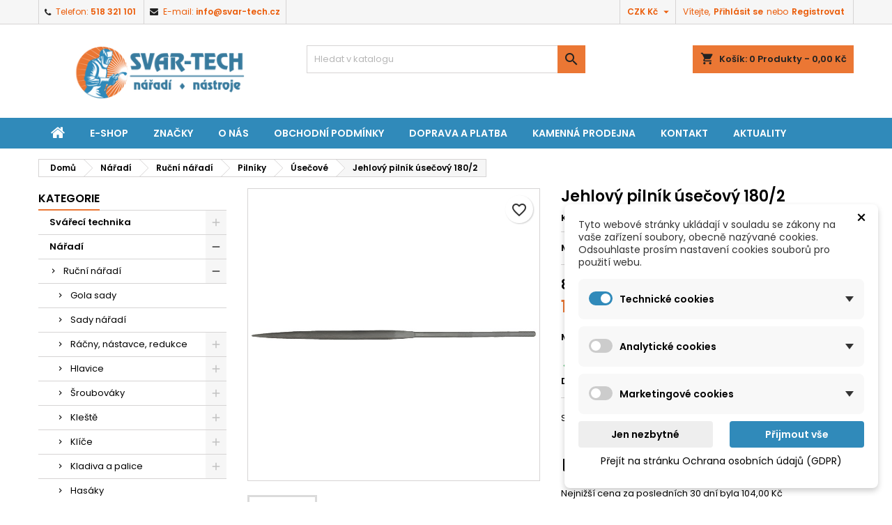

--- FILE ---
content_type: text/html; charset=utf-8
request_url: https://svar-tech.cz/usecove/7525-jehlovy-pilnik-usecovy-180-2.html
body_size: 37259
content:
<!doctype html>
<html lang="cs">

  <head>
    
      
  <meta charset="utf-8">


  <meta http-equiv="x-ua-compatible" content="ie=edge">



  <link rel="canonical" href="https://svar-tech.cz/usecove/7525-jehlovy-pilnik-usecovy-180-2.html">

  <title>Jehlový pilník úsečový 180/2</title>
  
    
  
  <meta name="description" content="Měrná jednotka: ks">
  <meta name="keywords" content="">
        <link rel="canonical" href="https://svar-tech.cz/usecove/7525-jehlovy-pilnik-usecovy-180-2.html">
  
  
        




  <meta name="viewport" content="width=device-width, initial-scale=1">



  <link rel="icon" type="image/vnd.microsoft.icon" href="https://svar-tech.cz/img/favicon.ico?1690629116">
  <link rel="shortcut icon" type="image/x-icon" href="https://svar-tech.cz/img/favicon.ico?1690629116">



  
<link rel="font" rel="preload" as="font" type="font/woff2" crossorigin href="https://svar-tech.cz/themes/AngarTheme/assets/css/fonts/material_icons.woff2"/>
<link rel="font" rel="preload" as="font" type="font/woff2" crossorigin href="https://svar-tech.cz/themes/AngarTheme/assets/css/fonts/fontawesome-webfont.woff2?v=4.7.0"/>

  <link rel="stylesheet" rel="preload" as="style" href="/modules/packetery/views/css/front.css?v=2.1.16" media="all" />
  <link rel="stylesheet" rel="preload" as="style" href="https://svar-tech.cz/themes/AngarTheme/assets/cache/theme-7900be65.css" media="all" />


  <link rel="stylesheet" href="/modules/packetery/views/css/front.css?v=2.1.16" type="text/css" media="all">
  <link rel="stylesheet" href="https://svar-tech.cz/themes/AngarTheme/assets/cache/theme-7900be65.css" type="text/css" media="all">


<link rel="stylesheet" rel="preload" as="style" href="https://fonts.googleapis.com/css?family=Poppins:400,600&amp;subset=latin,latin-ext&display=block" type="text/css" media="all" />


  

  <script type="text/javascript">
        var blockwishlistController = "https:\/\/svar-tech.cz\/module\/blockwishlist\/action";
        var dm_cookie_html_banner = "<style>\n\n    \/*\n    input:checked + .dm_slider {\n      background-color: #308aba;\n    }\n\n    input:focus + .dm_slider {\n      box-shadow: 0 0 1px #308aba;\n    }\n    *\/\n\n    input:checked + .dm_slider {\n        background-color: #308aba; \/* Oran\u017eov\u00e1 pro aktivn\u00ed stav *\/\n    }\n\n    .dm-cookie-popup-accept-cookies, .dm-cookie-popup-accept-cookies-save-group {\n        background-color: #308aba;\n        border:1px solid #308aba;\n        color: #FFFFFF;\n    }\n\n    .dm-cookie-popup-accept-cookies:hover {\n        background-color: #eb7734;\n        color: #FFFFFF;\n    }\n\n    .dm-cookie-popup-accept-cookies-save-group:hover {\n        background-color: #eb7734;\n        color: #FFFFFF;\n    }\n\n    .dm-cookie-popup-decline-cookies {\n        background-color: #eeeeee;\n        border:1px solid #eeeeee;\n        color: #000000;\n    }\n\n    .dm-cookie-popup-decline-cookies:hover {\n        background-color: #eeeeee;\n        color: #000000;\n    }\n\n    \n<\/style>\n\n<div id=\"dm-cookie-popup-container\">\n\n    <div class=\"dm-cookie-popup\" style=\"display: none;\">\n\n        <div class=\"dm-cookie-popup-inner\">\n            <div style=\"padding-right: 15px;\" class=\"dm-cookie-popup-left\">\n\n                                    <div class=\"dm-cookie-popup-left\">\n                        <button class=\"dm-cookie-popup-decline-cookies-cancel-screen\">&times;<\/button>\n                \n                <div class=\"dm-cookie-popup-sub-headline\">Tyto webov\u00e9 str\u00e1nky ukl\u00e1daj\u00ed v souladu se z\u00e1kony na va\u0161e za\u0159\u00edzen\u00ed soubory, obecn\u011b naz\u00fdvan\u00e9 cookies. Odsouhlaste pros\u00edm nastaven\u00ed cookies soubor\u016f pro pou\u017eit\u00ed webu.<\/div>\n            <\/div>\n        <\/div>\n\n        <div class=\"dm-cookie-popup-lower\">\n            <ul class=\"dm_cookies_variant\">\n\n                <li class=\"dm_cookies_variant_item\" onclick=\"toggleCookieSectionNew(this)\">\n                    <span>\n                        <label class=\"switch\">\n                            <input type=\"checkbox\" name=\"dm_cookie_group_default\" id=\"dm_cookie_group_default\" class=\"noUniform\" checked=\"checked\" disabled \/>\n                            <span class=\"dm_slider round\"><\/span>\n                        <\/label>\n                        <span class=\"dm_title_group\" >Technick\u00e9 cookies<\/span>\n                        <span class=\"dm_arrow\" ><\/span>\n                    <\/span>\n                    <p class=\"dm_cookies_more_info\">\n                        Tyto soubory cookie jsou nezbytn\u00e9 pro provoz na\u0161ich slu\u017eeb a nelze je vypnout. Obvykle se nastavuj\u00ed pouze v reakci na va\u0161e akce, jako je nap\u0159\u00edklad vytvo\u0159en\u00ed \u00fa\u010dtu nebo ulo\u017een\u00ed seznamu p\u0159\u00e1n\u00ed na pozd\u011bji.\n                    <\/p>\n                <\/li>\n                \n                <li class=\"dm_cookies_variant_item\" onclick=\"toggleCookieSectionNew(this)\">\n                    <span>\n                        <label class=\"switch\">\n                            <input type=\"checkbox\" name=\"dm_cookie_group_1\" id=\"dm_cookie_group_1\" class=\"noUniform\"  \/>\n                            <span class=\"dm_slider round\"><\/span>\n                        <\/label>\n                        <span class=\"dm_title_group\" >Analytick\u00e9 cookies<\/span>\n                        <span class=\"dm_arrow\" ><\/span>\n                    <\/span>\n                    <p class=\"dm_cookies_more_info\">Tyto soubory cookie n\u00e1m umo\u017e\u0148uj\u00ed po\u010d\u00edtat n\u00e1v\u0161t\u011bvy a provoz, abychom m\u011bli p\u0159ehled o tom, kter\u00e9 str\u00e1nky jsou nejobl\u00edben\u011bj\u0161\u00ed a jak se na na\u0161em webu n\u00e1v\u0161t\u011bvn\u00edci pohybuj\u00ed. Ve\u0161ker\u00e9 informace, kter\u00e9 tyto soubory cookie shroma\u017e\u010fuj\u00ed, jsou agregovan\u00e9, a tedy anonymn\u00ed.<\/p>\n                <\/li>\n\n                <li class=\"dm_cookies_variant_item\" onclick=\"toggleCookieSectionNew(this)\">\n                    <span>\n                        <label class=\"switch\">\n                            <input type=\"checkbox\" name=\"dm_cookie_group_2\" id=\"dm_cookie_group_2\" class=\"noUniform\"  \/>\n                            <span class=\"dm_slider round\"><\/span>\n                        <\/label>\n                        <span class=\"dm_title_group\" >Marketingov\u00e9 cookies<\/span>\n                        <span class=\"dm_arrow\" ><\/span>\n                    <\/span>\n                    <p class=\"dm_cookies_more_info\">Kdy\u017e p\u0159ijmete marketingov\u00e9 soubory cookie, d\u00e1v\u00e1te n\u00e1m souhlas um\u00edstit do va\u0161eho za\u0159\u00edzen\u00ed soubory cookie, kter\u00e9 v\u00e1m poskytnou relevantn\u00ed obsah odpov\u00eddaj\u00edc\u00ed va\u0161im z\u00e1jm\u016fm. Tyto soubory cookie mohou b\u00fdt nastaveny n\u00e1mi nebo na\u0161imi reklamn\u00edmi partnery prost\u0159ednictv\u00edm na\u0161ich str\u00e1nek. Jejich \u00fa\u010delem je vytvo\u0159it profil va\u0161ich z\u00e1jm\u016f a zobrazovat v\u00e1m relevantn\u00ed obsah na na\u0161ich webov\u00fdch str\u00e1nk\u00e1ch i na webov\u00fdch str\u00e1nk\u00e1ch t\u0159et\u00edch stran.<\/p>\n                <\/li>\n\n            <\/ul>\n        <\/div>\n\n        <div class=\"dm-cookie-popup-right\">\n            <div class=\"dm-cookie-popup-buttons\">\n                <button class=\"dm-cookie-popup-decline-cookies\">Jen nezbytn\u00e9<\/button>\n                <button class=\"dm-cookie-popup-accept-cookies\">P\u0159ijmout v\u0161e<\/button>\n                <button class=\"dm-cookie-popup-accept-cookies-save-group\" style=\"display:none\">Ulo\u017eit<\/button>\n            <\/div>\n        <\/div>\n\n        <div class=\"dm-cookie-popup-cms-link\" style=\"margin-top: 10px; display:block;\">\n                            <a href=\"https:\/\/svar-tech.cz\/content\/10-ochrana-osobnich-udaju-gdpr\" class=\"cookie-a\">P\u0159ej\u00edt na str\u00e1nku Ochrana osobn\u00edch \u00fadaj\u016f (GDPR)<\/a>\n                    <\/div>\n        \n    <\/div>\n<\/div>\n\n";
        var dm_cookies_ajax_consent = "https:\/\/svar-tech.cz\/module\/dm_cookies\/ajax";
        var dm_cookies_base_url = "https:\/\/svar-tech.cz\/";
        var dm_cookies_days_expires = 31;
        var dm_cookies_id_guest = 5477456;
        var dm_cookies_position = "bottomright";
        var dm_cookies_reload = "2";
        var dm_cookies_set_new_type = "footer";
        var dm_historyprice_ajax_url = "https:\/\/svar-tech.cz\/module\/dm_historyprice\/ajax";
        var dm_historyprice_color_background = "#eff8ff";
        var dm_historyprice_color_line = "#308aba";
        var dm_historyprice_color_point = "#eb7734";
        var dm_historyprice_currency_iso_code = "CZK";
        var dm_historyprice_decimals = 2;
        var dm_historyprice_id_product = 7525;
        var dm_historyprice_name = "Prodejn\u00ed cena";
        var dm_historyprice_name_base = "Z\u00e1kladn\u00ed cena bez slevy";
        var dm_historyprice_numbers_combination = "0";
        var mergado = [];
        var mergado_GA4_settings = {"withShipping":false,"withVat":false,"sendTo":"G-Z3TLMME6JD"};
        var mergado_GAds_settings = {"remarketingActive":true,"remarketingType":"retail","sendTo":"AW-469383684"};
        var mergado_GTM_settings = {"withVat":false,"maxViewListItems":"0"};
        var mergado_GUA_settings = {"enhancedActive":false,"withVat":true,"sendTo":""};
        var mmp_heureka = {"ajaxLink":"https:\/\/svar-tech.cz\/module\/mergado\/ajax?action=setHeurekaOpc","optText":"Nezas\u00edlat dotazn\u00edk spokojenosti v r\u00e1mci programu Ov\u011b\u0159eno z\u00e1kazn\u00edky.","checkboxChecked":false};
        var mmp_zbozi = {"ajaxLink":"https:\/\/svar-tech.cz\/module\/mergado\/ajax?action=setZboziOpc","optText":"Nesouhlas\u00edm se zasl\u00e1n\u00edm dotazn\u00edku spokojenosti programu Zbo\u017e\u00ed.cz","checkboxChecked":false};
        var prestashop = {"cart":{"products":[],"totals":{"total":{"type":"total","label":"Celkem","amount":0,"value":"0,00\u00a0K\u010d"},"total_including_tax":{"type":"total","label":"Celkem (s DPH)","amount":0,"value":"0,00\u00a0K\u010d"},"total_excluding_tax":{"type":"total","label":"Celkem (bez DPH)","amount":0,"value":"0,00\u00a0K\u010d"}},"subtotals":{"products":{"type":"products","label":"Mezisou\u010det","amount":0,"value":"0,00\u00a0K\u010d"},"discounts":null,"shipping":{"type":"shipping","label":"Doru\u010den\u00ed","amount":0,"value":""},"tax":{"type":"tax","label":"v\u010d. DPH","amount":0,"value":"0,00\u00a0K\u010d"}},"products_count":0,"summary_string":"0 polo\u017eek","vouchers":{"allowed":1,"added":[]},"discounts":[],"minimalPurchase":10,"minimalPurchaseRequired":"K potvrzen\u00ed objedn\u00e1vky je vy\u017eadov\u00e1na minim\u00e1ln\u00ed hodnota n\u00e1kupu 10,00\u00a0K\u010d (bez DPH). Sou\u010dasn\u00e1 hodnota n\u00e1kupu je 0,00\u00a0K\u010d (bez DPH)."},"currency":{"id":1,"name":"\u010cesk\u00e1 koruna","iso_code":"CZK","iso_code_num":"203","sign":"K\u010d"},"customer":{"lastname":null,"firstname":null,"email":null,"birthday":null,"newsletter":null,"newsletter_date_add":null,"optin":null,"website":null,"company":null,"siret":null,"ape":null,"is_logged":false,"gender":{"type":null,"name":null},"addresses":[]},"language":{"name":"\u010ce\u0161tina (Czech)","iso_code":"cs","locale":"cs-CZ","language_code":"cs-CZ","is_rtl":"0","date_format_lite":"d.m.Y","date_format_full":"d.m.Y H:i:s","id":1},"page":{"title":"","canonical":"https:\/\/svar-tech.cz\/usecove\/7525-jehlovy-pilnik-usecovy-180-2.html","meta":{"title":"Jehlov\u00fd piln\u00edk \u00fase\u010dov\u00fd 180\/2","description":"M\u011brn\u00e1 jednotka: ks","keywords":"","robots":"index"},"page_name":"product","body_classes":{"lang-cs":true,"lang-rtl":false,"country-CZ":true,"currency-CZK":true,"layout-left-column":true,"page-product":true,"tax-display-enabled":true,"product-id-7525":true,"product-Jehlov\u00fd piln\u00edk \u00fase\u010dov\u00fd 180\/2":true,"product-id-category-695":true,"product-id-manufacturer-0":true,"product-id-supplier-1":true,"product-available-for-order":true},"admin_notifications":[]},"shop":{"name":"SVAR-TECH","logo":"https:\/\/svar-tech.cz\/img\/logo-1670346095.jpg","stores_icon":"https:\/\/svar-tech.cz\/img\/logo_stores.png","favicon":"https:\/\/svar-tech.cz\/img\/favicon.ico"},"urls":{"base_url":"https:\/\/svar-tech.cz\/","current_url":"https:\/\/svar-tech.cz\/usecove\/7525-jehlovy-pilnik-usecovy-180-2.html","shop_domain_url":"https:\/\/svar-tech.cz","img_ps_url":"https:\/\/svar-tech.cz\/img\/","img_cat_url":"https:\/\/svar-tech.cz\/img\/c\/","img_lang_url":"https:\/\/svar-tech.cz\/img\/l\/","img_prod_url":"https:\/\/svar-tech.cz\/img\/p\/","img_manu_url":"https:\/\/svar-tech.cz\/img\/m\/","img_sup_url":"https:\/\/svar-tech.cz\/img\/su\/","img_ship_url":"https:\/\/svar-tech.cz\/img\/s\/","img_store_url":"https:\/\/svar-tech.cz\/img\/st\/","img_col_url":"https:\/\/svar-tech.cz\/img\/co\/","img_url":"https:\/\/svar-tech.cz\/themes\/AngarTheme\/assets\/img\/","css_url":"https:\/\/svar-tech.cz\/themes\/AngarTheme\/assets\/css\/","js_url":"https:\/\/svar-tech.cz\/themes\/AngarTheme\/assets\/js\/","pic_url":"https:\/\/svar-tech.cz\/upload\/","pages":{"address":"https:\/\/svar-tech.cz\/adresa","addresses":"https:\/\/svar-tech.cz\/adresy","authentication":"https:\/\/svar-tech.cz\/prihlaseni","cart":"https:\/\/svar-tech.cz\/kosik","category":"https:\/\/svar-tech.cz\/index.php?controller=category","cms":"https:\/\/svar-tech.cz\/index.php?controller=cms","contact":"https:\/\/svar-tech.cz\/kontakt","discount":"https:\/\/svar-tech.cz\/sleva","guest_tracking":"https:\/\/svar-tech.cz\/sledovani-objednavky-navstevnika","history":"https:\/\/svar-tech.cz\/historie-objednavek","identity":"https:\/\/svar-tech.cz\/osobni-udaje","index":"https:\/\/svar-tech.cz\/","my_account":"https:\/\/svar-tech.cz\/muj-ucet","order_confirmation":"https:\/\/svar-tech.cz\/potvrzeni-objednavky","order_detail":"https:\/\/svar-tech.cz\/index.php?controller=order-detail","order_follow":"https:\/\/svar-tech.cz\/sledovani-objednavky","order":"https:\/\/svar-tech.cz\/objednavka","order_return":"https:\/\/svar-tech.cz\/index.php?controller=order-return","order_slip":"https:\/\/svar-tech.cz\/dobropis","pagenotfound":"https:\/\/svar-tech.cz\/stranka-nenalezena","password":"https:\/\/svar-tech.cz\/obnova-hesla","pdf_invoice":"https:\/\/svar-tech.cz\/index.php?controller=pdf-invoice","pdf_order_return":"https:\/\/svar-tech.cz\/index.php?controller=pdf-order-return","pdf_order_slip":"https:\/\/svar-tech.cz\/index.php?controller=pdf-order-slip","prices_drop":"https:\/\/svar-tech.cz\/slevy","product":"https:\/\/svar-tech.cz\/index.php?controller=product","search":"https:\/\/svar-tech.cz\/vyhledavani","sitemap":"https:\/\/svar-tech.cz\/mapa-stranek","stores":"https:\/\/svar-tech.cz\/prodejny","supplier":"https:\/\/svar-tech.cz\/dodavatele","register":"https:\/\/svar-tech.cz\/prihlaseni?create_account=1","order_login":"https:\/\/svar-tech.cz\/objednavka?login=1"},"alternative_langs":[],"theme_assets":"\/themes\/AngarTheme\/assets\/","actions":{"logout":"https:\/\/svar-tech.cz\/?mylogout="},"no_picture_image":{"bySize":{"small_default":{"url":"https:\/\/svar-tech.cz\/img\/p\/cs-default-small_default.jpg","width":98,"height":98},"cart_default":{"url":"https:\/\/svar-tech.cz\/img\/p\/cs-default-cart_default.jpg","width":125,"height":125},"home_default":{"url":"https:\/\/svar-tech.cz\/img\/p\/cs-default-home_default.jpg","width":259,"height":259},"medium_default":{"url":"https:\/\/svar-tech.cz\/img\/p\/cs-default-medium_default.jpg","width":700,"height":700},"large_default":{"url":"https:\/\/svar-tech.cz\/img\/p\/cs-default-large_default.jpg","width":800,"height":800}},"small":{"url":"https:\/\/svar-tech.cz\/img\/p\/cs-default-small_default.jpg","width":98,"height":98},"medium":{"url":"https:\/\/svar-tech.cz\/img\/p\/cs-default-home_default.jpg","width":259,"height":259},"large":{"url":"https:\/\/svar-tech.cz\/img\/p\/cs-default-large_default.jpg","width":800,"height":800},"legend":""}},"configuration":{"display_taxes_label":true,"display_prices_tax_incl":true,"is_catalog":false,"show_prices":true,"opt_in":{"partner":false},"quantity_discount":{"type":"discount","label":"Jednotkov\u00e1 sleva"},"voucher_enabled":1,"return_enabled":1},"field_required":[],"breadcrumb":{"links":[{"title":"Dom\u016f","url":"https:\/\/svar-tech.cz\/"},{"title":"N\u00e1\u0159ad\u00ed","url":"https:\/\/svar-tech.cz\/457-naradi"},{"title":"Ru\u010dn\u00ed n\u00e1\u0159ad\u00ed","url":"https:\/\/svar-tech.cz\/479-rucni-naradi"},{"title":"Piln\u00edky","url":"https:\/\/svar-tech.cz\/670-pilniky"},{"title":"\u00dase\u010dov\u00e9","url":"https:\/\/svar-tech.cz\/695-usecove"},{"title":"Jehlov\u00fd piln\u00edk \u00fase\u010dov\u00fd 180\/2","url":"https:\/\/svar-tech.cz\/usecove\/7525-jehlovy-pilnik-usecovy-180-2.html"}],"count":6},"link":{"protocol_link":"https:\/\/","protocol_content":"https:\/\/"},"time":1766505520,"static_token":"56ab0bf854c3572ca9ab8129419cc58d","token":"9e868708f9f299de7fc55ea83c32fa01","debug":false};
        var productsAlreadyTagged = [];
        var psemailsubscription_subscription = "https:\/\/svar-tech.cz\/module\/ps_emailsubscription\/subscription";
        var psr_icon_color = "#F19D76";
        var removeFromWishlistUrl = "https:\/\/svar-tech.cz\/module\/blockwishlist\/action?action=deleteProductFromWishlist";
        var wishlistAddProductToCartUrl = "https:\/\/svar-tech.cz\/module\/blockwishlist\/action?action=addProductToCart";
        var wishlistUrl = "https:\/\/svar-tech.cz\/module\/blockwishlist\/view";
      </script>



  
    <script data-keepinline="true">

        // GTAG consent
        window.dataLayer = window.dataLayer || [];
        function gtag(){dataLayer.push(arguments);}

        gtag("consent", "default", {
            "ad_storage": "denied",
            "ad_user_data": "denied",
            "ad_personalization": "denied",
            "analytics_storage": "denied"
        });

        
                            
                    gtag("set", "ads_data_redaction", true);
                
                    

        dataLayer.push({
            "event" : "default_consent",
        });

     </script>




<style type="text/css">
body {
background-color: #ffffff;
font-family: "Poppins", Arial, Helvetica, sans-serif;
}

.products .product-miniature .product-title {
height: 58px;
}

.products .product-miniature .product-title a {
font-size: 13px;
line-height: 13px;
}

#content-wrapper .products .product-miniature .product-desc {
height: 36px;
}

@media (min-width: 991px) {
#home_categories ul li .cat-container {
min-height: 0px;
}
}

@media (min-width: 768px) {
#_desktop_logo {
padding-top: 32px;
padding-bottom: 28px;
}
}

nav.header-nav {
background: #f6f6f6;
}

nav.header-nav,
.header_sep2 #contact-link span.shop-phone,
.header_sep2 #contact-link span.shop-phone.shop-tel,
.header_sep2 #contact-link span.shop-phone:last-child,
.header_sep2 .lang_currency_top,
.header_sep2 .lang_currency_top:last-child,
.header_sep2 #_desktop_currency_selector,
.header_sep2 #_desktop_language_selector,
.header_sep2 #_desktop_user_info {
border-color: #d6d4d4;
}

#contact-link,
#contact-link a,
.lang_currency_top span.lang_currency_text,
.lang_currency_top .dropdown i.expand-more,
nav.header-nav .user-info span,
nav.header-nav .user-info a.logout,
#languages-block-top div.current,
nav.header-nav a{
color: #eb5c09;
}

#contact-link span.shop-phone strong,
#contact-link span.shop-phone strong a,
.lang_currency_top span.expand-more,
nav.header-nav .user-info a.account {
color: #eb5c09;
}

#contact-link span.shop-phone i {
color: #222222;
}

.header-top {
background: #ffffff;
}

div#search_widget form button[type=submit] {
background: #eb7734;
color: #222222;
}

div#search_widget form button[type=submit]:hover {
background: #eb7734;
color: #222222;
}


#header div#_desktop_cart .blockcart .header {
background: #eb7734;
}

#header div#_desktop_cart .blockcart .header a.cart_link {
color: #222222;
}


#homepage-slider .bx-wrapper .bx-pager.bx-default-pager a:hover,
#homepage-slider .bx-wrapper .bx-pager.bx-default-pager a.active{
background: #eb7734;
}

div#rwd_menu {
background: #308aba;
}

div#rwd_menu,
div#rwd_menu a {
color: #ffffff;
}

div#rwd_menu,
div#rwd_menu .rwd_menu_item,
div#rwd_menu .rwd_menu_item:first-child {
border-color: #363636;
}

div#rwd_menu .rwd_menu_item:hover,
div#rwd_menu .rwd_menu_item:focus,
div#rwd_menu .rwd_menu_item a:hover,
div#rwd_menu .rwd_menu_item a:focus {
color: #ffffff;
background: #eb7734;
}

#mobile_top_menu_wrapper2 .top-menu li a:hover,
.rwd_menu_open ul.user_info li a:hover {
background: #eb7734;
color: #222222;
}

#_desktop_top_menu{
background: #308aba;
}

#_desktop_top_menu,
#_desktop_top_menu > ul > li,
.menu_sep1 #_desktop_top_menu > ul > li,
.menu_sep1 #_desktop_top_menu > ul > li:last-child,
.menu_sep2 #_desktop_top_menu,
.menu_sep2 #_desktop_top_menu > ul > li,
.menu_sep2 #_desktop_top_menu > ul > li:last-child,
.menu_sep3 #_desktop_top_menu,
.menu_sep4 #_desktop_top_menu,
.menu_sep5 #_desktop_top_menu,
.menu_sep6 #_desktop_top_menu {
border-color: #363636;
}

#_desktop_top_menu > ul > li > a {
color: #ffffff;
}

#_desktop_top_menu > ul > li:hover > a {
color: #ffffff;
background: #eb7734;
}

.submenu1 #_desktop_top_menu .popover.sub-menu ul.top-menu li a:hover,
.submenu3 #_desktop_top_menu .popover.sub-menu ul.top-menu li a:hover,
.live_edit_0.submenu1 #_desktop_top_menu .popover.sub-menu ul.top-menu li:hover > a,
.live_edit_0.submenu3 #_desktop_top_menu .popover.sub-menu ul.top-menu li:hover > a {
background: #eb7734;
color: #222222;
}


#home_categories .homecat_title span {
border-color: #eb7734;
}

#home_categories ul li .homecat_name span {
background: #222222;
}

#home_categories ul li a.view_more {
background: #eb7734;
color: #222222;
border-color: #eb7734;
}

#home_categories ul li a.view_more:hover {
background: #222222;
color: #ffffff;
border-color: #222222;
}

.columns .text-uppercase a,
.columns .text-uppercase span,
.columns div#_desktop_cart .cart_index_title a,
#home_man_product .catprod_title a span {
border-color: #eb7734;
}

#index .tabs ul.nav-tabs li.nav-item a.active,
#index .tabs ul.nav-tabs li.nav-item a:hover,
.index_title a,
.index_title span {
border-color: #222222;
}

a.product-flags-plist span.product-flag.new,
#home_cat_product a.product-flags-plist span.product-flag.new,
#product #content .product-flags li,
#product #content .product-flags .product-flag.new {
background: #eb7734;
}

.products .product-miniature .product-title a,
#home_cat_product ul li .right-block .name_block a {
color: #282828;
}

.products .product-miniature span.price,
#home_cat_product ul li .product-price-and-shipping .price,
.ui-widget .search_right span.search_price,
body#view #main .wishlist-product-price {
color: #eb7734;
}

.button-container .add-to-cart:hover,
#subcart .cart-buttons .viewcart:hover,
body#view ul li.wishlist-products-item .wishlist-product-bottom .btn-primary:hover {
background: #222222;
color: #ffffff;
border-color: #222222;
}

.button-container .add-to-cart,
.button-container .add-to-cart:disabled,
#subcart .cart-buttons .viewcart,
body#view ul li.wishlist-products-item .wishlist-product-bottom .btn-primary {
background: #eb7734;
color: #000000;
border-color: #eb7734;
}

#home_cat_product .catprod_title span {
border-color: #222222;
}

#home_man .man_title span {
border-color: #eb7734;
}

div#angarinfo_block .icon_cms {
color: #eb7734;
}

.footer-container {
background: #308aba;
}

.footer-container,
.footer-container .h3,
.footer-container .links .title,
.row.social_footer {
border-color: #363636;
}

.footer-container .h3 span,
.footer-container .h3 a,
.footer-container .links .title span.h3,
.footer-container .links .title a.h3 {
border-color: #eb7734;
}

.footer-container,
.footer-container .h3,
.footer-container .links .title .h3,
.footer-container a,
.footer-container li a,
.footer-container .links ul>li a {
color: #ffffff;
}

.block_newsletter .btn-newsletter {
background: #eb7734;
color: #222222;
}

.block_newsletter .btn-newsletter:hover {
background: #eb7734;
color: #222222;
}

.footer-container .bottom-footer {
background: #222222;
border-color: #363636;
color: #ffffff;
}

.product-prices .current-price span.price {
color: #eb7734;
}

.product-add-to-cart button.btn.add-to-cart:hover {
background: #222222;
color: #ffffff;
border-color: #222222;
}

.product-add-to-cart button.btn.add-to-cart,
.product-add-to-cart button.btn.add-to-cart:disabled {
background: #eb7734;
color: #ffffff;
border-color: #eb7734;
}

#product .tabs ul.nav-tabs li.nav-item a.active,
#product .tabs ul.nav-tabs li.nav-item a:hover,
#product .index_title span,
.page-product-heading span,
body #product-comments-list-header .comments-nb {
border-color: #222222;
}

body .btn-primary:hover {
background: #eb7734;
color: #f6f6f6;
border-color: #eb7734;
}

body .btn-primary,
body .btn-primary.disabled,
body .btn-primary:disabled,
body .btn-primary.disabled:hover {
background: #eb7734;
color: #ffffff;
border-color: #eb7734;
}

body .btn-secondary:hover {
background: #eeeeee;
color: #000000;
border-color: #d8d8d8;
}

body .btn-secondary,
body .btn-secondary.disabled,
body .btn-secondary:disabled,
body .btn-secondary.disabled:hover {
background: #ffffff;
color: #000000;
border-color: #d8d8d8;
}

.form-control:focus, .input-group.focus {
border-color: #dbdbdb;
outline-color: #dbdbdb;
}

body .pagination .page-list .current a,
body .pagination .page-list a:hover,
body .pagination .page-list .current a.disabled,
body .pagination .page-list .current a.disabled:hover {
color: #eb7734;
}

.page-my-account #content .links a:hover i {
color: #222222;
}

#scroll_top {
background: #eb7734;
color: #222222;
}

#scroll_top:hover,
#scroll_top:focus {
background: #222222;
color: #ffffff;
}

</style>        <script type="text/javascript">
          window.mmp = {};
        </script>
                <script>
          window.mmp.cookies = {
            functions: {},
            sections: {
              functional: {
                onloadStatus: 1,
                functions: {},
                names: {}
              },
              analytical: {
                onloadStatus: 1,
                functions: {},
                names: {}
              },
              advertisement: {
                onloadStatus: 1,
                functions: {},
                names: {}
              }
            }
          };

          window.mmp.cookies.sections.functional.names = ["DmCookiesFunctional"];
          window.mmp.cookies.sections.advertisement.names = ["DmCookiesMarketing"];
          window.mmp.cookies.sections.analytical.names = ["DmCookiesAnalytics"];
        </script>
        <div style="display: none;" data-mscd='[]' data-mscd-cart-id='' data-morder-url='https://svar-tech.cz/objednavka' data-mcoupons="" data-products-with-vat="[]" data-products-without-vat="[]"></div>

<!-- Global site tag (gtag.js) - Google Analytics -->
<script async src="https://www.googletagmanager.com/gtag/js?id=G-Z3TLMME6JD"></script>
<script>
    window.dataLayer = window.dataLayer || [];

    function gtag() {
        dataLayer.push(arguments);
    }

    gtag('js', new Date());

    gtag('consent', 'default', {
      'analytics_storage': 'granted',
      'ad_storage': 'granted',
    });

    
            gtag('config', 'G-Z3TLMME6JD' );
    
                        gtag('config', 'AW-469383684');
            
        window.mmp.cookies.sections.analytical.functions.gtagAnalytics = function () {
      gtag('consent', 'update', {
        'analytics_storage': 'granted'
      });
    };
    
            window.mmp.cookies.sections.advertisement.functions.gtagAds = function () {
          gtag('consent', 'update', {
            'ad_storage': 'granted'
          });

          gtag('config', 'AW-469383684', {'allow_ad_personalization_signals': true});
        };
    </script>
<script>
    var gtmAnalyticsId = 'GTM-P8NNGJZ';
</script>


    <!-- Google Tag Manager -->
    <script>(function(w,d,s,l,i){w[l]=w[l]||[];w[l].push({'gtm.start':
                new Date().getTime(),event:'gtm.js'});var f=d.getElementsByTagName(s)[0],
            j=d.createElement(s),dl=l!='dataLayer'?'&l='+l:'';j.async=true;j.src=
            '//www.googletagmanager.com/gtm.js?id='+i+dl;f.parentNode.insertBefore(j,f);
        })(window,document,'script','dataLayer',gtmAnalyticsId);</script>
    <!-- End Google Tag Manager -->





    
  <meta property="og:type" content="product">
  <meta property="og:url" content="https://svar-tech.cz/usecove/7525-jehlovy-pilnik-usecovy-180-2.html">
  <meta property="og:title" content="Jehlový pilník úsečový 180/2">
  <meta property="og:site_name" content="SVAR-TECH">
  <meta property="og:description" content="Měrná jednotka: ks">
    <meta property="og:image" content="https://svar-tech.cz/66375-large_default/jehlovy-pilnik-usecovy-180-2.jpg">
      <meta property="product:pretax_price:amount" content="85.950413">
  <meta property="product:pretax_price:currency" content="CZK">
  <meta property="product:price:amount" content="104">
  <meta property="product:price:currency" content="CZK">
      <meta property="product:weight:value" content="0.013000">
  <meta property="product:weight:units" content="kg">
  
  </head>

  <body id="product" class="lang-cs country-cz currency-czk layout-left-column page-product tax-display-enabled product-id-7525 product-jehlovy-pilnik-usecovy-180-2 product-id-category-695 product-id-manufacturer-0 product-id-supplier-1 product-available-for-order live_edit_0  ps_178 ps_178
	no_bg #ffffff bg_attatchment_fixed bg_position_tl bg_repeat_xy bg_size_initial slider_position_top slider_controls_black banners_top3 banners_top_tablets3 banners_top_phones1 banners_bottom2 banners_bottom_tablets2 banners_bottom_phones0 submenu1 pl_1col_qty_4 pl_2col_qty_3 pl_3col_qty_3 pl_1col_qty_bigtablets_4 pl_2col_qty_bigtablets_3 pl_3col_qty_bigtablets_2 pl_1col_qty_tablets_3 pl_1col_qty_phones_2 home_tabs1 pl_border_type2 58 13 13 pl_button_icon_yes pl_button_qty3 pl_desc_yes pl_reviews_yes pl_availability_no  hide_reference_no hide_reassurance_yes product_tabs1    menu_sep0 header_sep2 slider_boxed feat_cat_style2 feat_cat4 feat_cat_bigtablets2 feat_cat_tablets2 feat_cat_phones2 all_products_yes pl_colors_yes newsletter_info_yes stickycart_yes stickymenu_yes homeicon_no pl_man_yes product_hide_man_no  pl_ref_yes  mainfont_Poppins bg_white  not_logged  ">

    
                  <!-- Google Tag Manager (noscript) -->
            <noscript><iframe src="//www.googletagmanager.com/ns.html?id=GTM-P8NNGJZ"
                              height="0" width="0" style="display:none;visibility:hidden"></iframe></noscript>
            <!-- End Google Tag Manager (noscript) -->
            
    

    <main>
      
              

      <header id="header">
        
          


  <div class="header-banner">
    
  </div>



  <nav class="header-nav">
    <div class="container">
      <div class="row">
          <div class="col-md-12 col-xs-12">
            <div id="_desktop_contact_link">
  <div id="contact-link">

			<span class="shop-phone contact_link">
			<a href="https://svar-tech.cz/kontakt">Kontakt</a>
		</span>
	
			<span class="shop-phone shop-tel">
			<i class="fa fa-phone"></i>
			<span class="shop-phone_text">Telefon:</span>
			<strong><a href="tel:518 321 101">518 321 101</a></strong>
		</span>
	
			<span class="shop-phone shop-email">
			<i class="fa fa-envelope"></i>
			<span class="shop-phone_text">E-mail:</span>
			<strong><a href="&#109;&#97;&#105;&#108;&#116;&#111;&#58;%69%6e%66%6f@%73%76%61%72-%74%65%63%68.%63%7a" >&#x69;&#x6e;&#x66;&#x6f;&#x40;&#x73;&#x76;&#x61;&#x72;&#x2d;&#x74;&#x65;&#x63;&#x68;&#x2e;&#x63;&#x7a;</a></strong>
		</span>
	

  </div>
</div>


            <div id="_desktop_user_info">
  <div class="user-info">


	<ul class="user_info hidden-md-up">

		
			<li><a href="https://svar-tech.cz/muj-ucet" title="Přihlášení k vašemu zákaznickému účtu" rel="nofollow">Přihlásit se</a></li>
			<li><a href="https://svar-tech.cz/prihlaseni?create_account=1" title="Přihlášení k vašemu zákaznickému účtu" rel="nofollow">Registrovat</a></li>

		
	</ul>


	<div class="hidden-sm-down">
		<span class="welcome">Vítejte,</span>
					<a class="account" href="https://svar-tech.cz/muj-ucet" title="Přihlášení k vašemu zákaznickému účtu" rel="nofollow">Přihlásit se</a>

			<span class="or">nebo</span>

			<a class="account" href="https://svar-tech.cz/prihlaseni?create_account=1" title="Přihlášení k vašemu zákaznickému účtu" rel="nofollow">Registrovat</a>
			</div>


  </div>
</div><div id="_desktop_currency_selector" class="lang_currency_top">
  <div class="currency-selector dropdown js-dropdown">
	<button data-toggle="dropdown" class="hidden-sm-down2 btn-unstyle" aria-haspopup="true" aria-expanded="false" aria-label="Rozevírací nabídka měny">
	  <span class="expand-more _gray-darker">CZK Kč</span>
	  <i class="material-icons expand-more">&#xE5C5;</i>
	</button>
	<ul class="dropdown-menu hidden-sm-down2" aria-labelledby="currency-selector-label">
	  		<li  class="current" >
		  <a title="Česká koruna" rel="nofollow" href="https://svar-tech.cz/usecove/7525-jehlovy-pilnik-usecovy-180-2.html?SubmitCurrency=1&amp;id_currency=1" class="dropdown-item">CZK Kč</a>
		</li>
	  		<li >
		  <a title="Euro" rel="nofollow" href="https://svar-tech.cz/usecove/7525-jehlovy-pilnik-usecovy-180-2.html?SubmitCurrency=1&amp;id_currency=2" class="dropdown-item">EUR €</a>
		</li>
	  	</ul>
  </div>
</div>

          </div>
      </div>
    </div>
  </nav>



  <div class="header-top">
    <div class="container">
	  <div class="row">
        <div class="col-md-4 hidden-sm-down2" id="_desktop_logo">
                            <a href="https://svar-tech.cz/">
                  <img class="logo img-responsive" src="https://svar-tech.cz/img/logo-1670346095.jpg" alt="SVAR-TECH">
                </a>
                    </div>
		
<div id="_desktop_cart">

	<div class="cart_top">

		<div class="blockcart cart-preview inactive" data-refresh-url="//svar-tech.cz/module/ps_shoppingcart/ajax">
			<div class="header">
			
				<div class="cart_index_title">
					<a class="cart_link" rel="nofollow" href="//svar-tech.cz/kosik?action=show">
						<i class="material-icons shopping-cart">shopping_cart</i>
						<span class="hidden-sm-down cart_title">Košík:</span>
						<span class="cart-products-count">
							0<span> Produkty - 0,00 Kč</span>
						</span>
					</a>
				</div>


				<div id="subcart">

					<ul class="cart_products">

											<li>Ve vašem košíku nejsou žádné další položky</li>
					
										</ul>

					<ul class="cart-subtotals">

				
						<li>
							<span class="text">Doručení</span>
							<span class="value"></span>
							<span class="clearfix"></span>
						</li>

						<li>
							<span class="text">Celkem</span>
							<span class="value">0,00 Kč</span>
							<span class="clearfix"></span>
						</li>

					</ul>

					<div class="cart-buttons">
						<a class="btn btn-primary viewcart" href="//svar-tech.cz/kosik?action=show">K pokladně <i class="material-icons">&#xE315;</i></a>
											</div>

				</div>

			</div>
		</div>

	</div>

</div>


<!-- Block search module TOP -->
<div id="_desktop_search_widget" class="col-lg-4 col-md-4 col-sm-12 search-widget hidden-sm-down ">
	<div id="search_widget" data-search-controller-url="//svar-tech.cz/vyhledavani">
		<form method="get" action="//svar-tech.cz/vyhledavani">
			<input type="hidden" name="controller" value="search">
			<input type="text" name="s" value="" placeholder="Hledat v katalogu" aria-label="Vyhledávání">
			<button type="submit">
				<i class="material-icons search">&#xE8B6;</i>
				<span class="hidden-xl-down">Vyhledávání</span>
			</button>
		</form>
	</div>
</div>
<!-- /Block search module TOP -->

		<div class="clearfix"></div>
	  </div>
    </div>

	<div id="rwd_menu" class="hidden-md-up">
		<div class="container">
			<div id="menu-icon2" class="rwd_menu_item"><i class="material-icons d-inline">&#xE5D2;</i></div>
			<div id="search-icon" class="rwd_menu_item"><i class="material-icons search">&#xE8B6;</i></div>
			<div id="user-icon" class="rwd_menu_item"><i class="material-icons logged">&#xE7FF;</i></div>
			<div id="_mobile_cart" class="rwd_menu_item"></div>
		</div>
		<div class="clearfix"></div>
	</div>

	<div class="container">
		<div id="mobile_top_menu_wrapper2" class="rwd_menu_open hidden-md-up" style="display:none;">
			<div class="js-top-menu mobile" id="_mobile_top_menu"></div>
		</div>

		<div id="mobile_search_wrapper" class="rwd_menu_open hidden-md-up" style="display:none;">
			<div id="_mobile_search_widget"></div>
		</div>

		<div id="mobile_user_wrapper" class="rwd_menu_open hidden-md-up" style="display:none;">
			<div id="_mobile_user_info"></div>
		</div>
	</div>
  </div>
  

<div class="menu js-top-menu position-static hidden-sm-down" id="_desktop_top_menu">
    

      <ul class="top-menu container" id="top-menu" data-depth="0">

					<li class="home_icon"><a href="https://svar-tech.cz/"><i class="icon-home"></i><span>Domů</span></a></li>
		
	    
							<li class="link" id="lnk-e-shop">
								  <a
					class="dropdown-item"
					href="https://svar-tech.cz/2-kategorie" data-depth="0"
									  >
										E-shop
				  </a>
				  				</li>
							<li class="link" id="lnk-znacky">
								  <a
					class="dropdown-item"
					href="https://svar-tech.cz/znacky" data-depth="0"
									  >
										Značky
				  </a>
				  				</li>
							<li class="cms-page" id="cms-page-4">
								  <a
					class="dropdown-item"
					href="https://svar-tech.cz/content/4-o-nas" data-depth="0"
									  >
										O nás
				  </a>
				  				</li>
							<li class="cms-page" id="cms-page-3">
								  <a
					class="dropdown-item"
					href="https://svar-tech.cz/content/3-obchodni-podminky" data-depth="0"
									  >
										Obchodní podmínky
				  </a>
				  				</li>
							<li class="cms-page" id="cms-page-1">
								  <a
					class="dropdown-item"
					href="https://svar-tech.cz/content/1-doprava-a-platba" data-depth="0"
									  >
										Doprava a platba
				  </a>
				  				</li>
							<li class="cms-page" id="cms-page-6">
								  <a
					class="dropdown-item"
					href="https://svar-tech.cz/content/6-kamenna-prodejna" data-depth="0"
									  >
										Kamenná prodejna
				  </a>
				  				</li>
							<li class="cms-page" id="cms-page-7">
								  <a
					class="dropdown-item"
					href="https://svar-tech.cz/content/7-kontakt" data-depth="0"
									  >
										Kontakt
				  </a>
				  				</li>
							<li class="cms-page" id="cms-page-8">
								  <a
					class="dropdown-item"
					href="https://svar-tech.cz/content/8-aktuality" data-depth="0"
									  >
										Aktuality
				  </a>
				  				</li>
			
		
      </ul>


    <div class="clearfix"></div>
</div>


        
      </header>

      
        
<aside id="notifications">
  <div class="container">
    
    
    
      </div>
</aside>
      

      
                          
      <section id="wrapper">
        
        <div class="container">
			
										
			<div class="row">
			  			  
				<nav data-depth="6" class="breadcrumb hidden-sm-down">
  <ol itemscope itemtype="http://schema.org/BreadcrumbList">
          
        <li itemprop="itemListElement" itemscope itemtype="http://schema.org/ListItem">
          <a itemprop="item" href="https://svar-tech.cz/">
            <span itemprop="name">Domů</span>
          </a>
          <meta itemprop="position" content="1">
        </li>
      
          
        <li itemprop="itemListElement" itemscope itemtype="http://schema.org/ListItem">
          <a itemprop="item" href="https://svar-tech.cz/457-naradi">
            <span itemprop="name">Nářadí</span>
          </a>
          <meta itemprop="position" content="2">
        </li>
      
          
        <li itemprop="itemListElement" itemscope itemtype="http://schema.org/ListItem">
          <a itemprop="item" href="https://svar-tech.cz/479-rucni-naradi">
            <span itemprop="name">Ruční nářadí</span>
          </a>
          <meta itemprop="position" content="3">
        </li>
      
          
        <li itemprop="itemListElement" itemscope itemtype="http://schema.org/ListItem">
          <a itemprop="item" href="https://svar-tech.cz/670-pilniky">
            <span itemprop="name">Pilníky</span>
          </a>
          <meta itemprop="position" content="4">
        </li>
      
          
        <li itemprop="itemListElement" itemscope itemtype="http://schema.org/ListItem">
          <a itemprop="item" href="https://svar-tech.cz/695-usecove">
            <span itemprop="name">Úsečové</span>
          </a>
          <meta itemprop="position" content="5">
        </li>
      
          
        <li itemprop="itemListElement" itemscope itemtype="http://schema.org/ListItem">
          <a itemprop="item" href="https://svar-tech.cz/usecove/7525-jehlovy-pilnik-usecovy-180-2.html">
            <span itemprop="name">Jehlový pilník úsečový 180/2</span>
          </a>
          <meta itemprop="position" content="6">
        </li>
      
      </ol>
</nav>
			  
			  
			  
				<div id="left-column" class="columns col-xs-12 col-sm-4 col-md-3">
				  				  



<div class="block-categories block">
		<div class="h6 text-uppercase facet-label">
		<a href="https://svar-tech.cz/2-kategorie" title="Kategorie">Kategorie</a>
	</div>

    <div class="block_content">
		<ul class="tree dhtml">
			
  <li id="cat_id_445"><a href="https://svar-tech.cz/445-svareci-technika" >Svářecí technika</a><ul>
  <li id="cat_id_2797"><a href="https://svar-tech.cz/2797-mma" >MMA</a><ul>
  <li id="cat_id_2804"><a href="https://svar-tech.cz/2804-stroje" >Stroje</a><ul>
  <li id="cat_id_2805"><a href="https://svar-tech.cz/2805-invertory" >Invertory</a></li></ul></li><li id="cat_id_2799"><a href="https://svar-tech.cz/2799-kabely" >Kabely</a><ul>
  <li id="cat_id_2800"><a href="https://svar-tech.cz/2800-komplety" >Komplety</a></li><li id="cat_id_2806"><a href="https://svar-tech.cz/2806-kabely-metraz" >Kabely metráž</a></li><li id="cat_id_2801"><a href="https://svar-tech.cz/2801-prislusenstvi" >Příslušenství</a><ul>
  <li id="cat_id_2803"><a href="https://svar-tech.cz/2803-zemnici-sverky" >Zemnící svěrky</a></li><li id="cat_id_2807"><a href="https://svar-tech.cz/2807-drzak-elektrod" >Držák elektrod</a></li><li id="cat_id_2802"><a href="https://svar-tech.cz/2802-koncovky" >Koncovky</a></li></ul></li></ul></li><li id="cat_id_2798"><a href="https://svar-tech.cz/2798-prislusenstvi" >Příslušenství</a></li></ul></li><li id="cat_id_453"><a href="https://svar-tech.cz/453-mig-mag-co2" >MIG-MAG (CO2)</a><ul>
  <li id="cat_id_646"><a href="https://svar-tech.cz/646-stroje" >Stroje</a></li><li id="cat_id_736"><a href="https://svar-tech.cz/736-horaky" >Hořáky</a></li><li id="cat_id_454"><a href="https://svar-tech.cz/454-prislusenstvi" >Příslušenství</a><ul>
  <li id="cat_id_836"><a href="https://svar-tech.cz/836-bowdeny" >Bowdeny</a></li><li id="cat_id_998"><a href="https://svar-tech.cz/998-koaxialni-kabely" >Koaxiální kabely</a></li><li id="cat_id_1167"><a href="https://svar-tech.cz/1167-eurokoncovky" >Eurokoncovky</a></li><li id="cat_id_538"><a href="https://svar-tech.cz/538-hubice" >Hubice</a></li><li id="cat_id_455"><a href="https://svar-tech.cz/455-spicky" >Špičky</a></li><li id="cat_id_752"><a href="https://svar-tech.cz/752-mezikusy" >Mezikusy</a></li><li id="cat_id_684"><a href="https://svar-tech.cz/684-rozdelovace-plynu" >Rozdělovače plynu</a></li><li id="cat_id_866"><a href="https://svar-tech.cz/866-trubky" >Trubky</a></li><li id="cat_id_728"><a href="https://svar-tech.cz/728-matice-manzety" >Matice, manžety</a></li><li id="cat_id_916"><a href="https://svar-tech.cz/916-rukojeti-vypinace" >Rukojeti, vypínače</a></li><li id="cat_id_1339"><a href="https://svar-tech.cz/1339-kladky-podavace" >Kladky, podavače</a></li><li id="cat_id_1022"><a href="https://svar-tech.cz/1022-ostatni" >Ostatní</a></li></ul></li></ul></li><li id="cat_id_572"><a href="https://svar-tech.cz/572-tig-wig" >TIG-WIG</a><ul>
  <li id="cat_id_644"><a href="https://svar-tech.cz/644-stroje" >Stroje</a></li><li id="cat_id_1507"><a href="https://svar-tech.cz/1507-horaky" >Hořáky</a></li><li id="cat_id_573"><a href="https://svar-tech.cz/573-kabely" >Kabely</a><ul>
  <li id="cat_id_574"><a href="https://svar-tech.cz/574-komplety" >Komplety</a></li><li id="cat_id_1014"><a href="https://svar-tech.cz/1014-kabely-metraz" >Kabely metráž</a></li><li id="cat_id_656"><a href="https://svar-tech.cz/656-prislusenstvi" >Příslušenství</a><ul>
  <li id="cat_id_901"><a href="https://svar-tech.cz/901-zemnici-sverky" >Zemnící svěrky</a></li><li id="cat_id_1017"><a href="https://svar-tech.cz/1017-drzak-elektrod" >Držák elektrod</a></li><li id="cat_id_657"><a href="https://svar-tech.cz/657-koncovky" >Koncovky</a></li></ul></li></ul></li><li id="cat_id_575"><a href="https://svar-tech.cz/575-prislusenstvi" >Příslušenství</a><ul>
  <li id="cat_id_973"><a href="https://svar-tech.cz/973-domecky" >Domečky</a><ul>
  <li id="cat_id_974"><a href="https://svar-tech.cz/974-sr09-20" >SR09-20</a></li><li id="cat_id_1106"><a href="https://svar-tech.cz/1106-sr17-18-26" >SR17-18-26</a></li><li id="cat_id_1617"><a href="https://svar-tech.cz/1617-fronius" >Fronius</a></li></ul></li><li id="cat_id_975"><a href="https://svar-tech.cz/975-keramicke-hubice" >Keramické hubice</a><ul>
  <li id="cat_id_976"><a href="https://svar-tech.cz/976-sr09-20" >SR09-20</a></li><li id="cat_id_989"><a href="https://svar-tech.cz/989-sr17-18-26" >SR17-18-26</a></li><li id="cat_id_1154"><a href="https://svar-tech.cz/1154-fronius" >Fronius</a></li><li id="cat_id_1719"><a href="https://svar-tech.cz/1719-jumbo" >Jumbo</a></li></ul></li><li id="cat_id_970"><a href="https://svar-tech.cz/970-klestiny" >Kleštiny</a><ul>
  <li id="cat_id_971"><a href="https://svar-tech.cz/971-sr09-20" >SR09-20</a></li><li id="cat_id_1105"><a href="https://svar-tech.cz/1105-sr17-18-26" >SR17-18-26</a></li><li id="cat_id_1615"><a href="https://svar-tech.cz/1615-fronius" >Fronius</a></li><li id="cat_id_2024"><a href="https://svar-tech.cz/2024-abitig" >ABITIG</a></li></ul></li><li id="cat_id_1073"><a href="https://svar-tech.cz/1073-kryty-elektrod" >Kryty elektrod</a></li><li id="cat_id_576"><a href="https://svar-tech.cz/576-tela-horaku" >Těla hořáků</a></li><li id="cat_id_1151"><a href="https://svar-tech.cz/1151-izolacni-krouzky" >Izolační kroužky</a></li><li id="cat_id_1019"><a href="https://svar-tech.cz/1019-wolframove-elektrody" >Wolframové elektrody</a><ul>
  <li id="cat_id_1618"><a href="https://svar-tech.cz/1618-zlate" >Zlaté</a></li><li id="cat_id_1071"><a href="https://svar-tech.cz/1071-zelene" >Zelené</a></li><li id="cat_id_1541"><a href="https://svar-tech.cz/1541-sede" >Šedé</a></li><li id="cat_id_1020"><a href="https://svar-tech.cz/1020-cervene" >Červené</a></li><li id="cat_id_1638"><a href="https://svar-tech.cz/1638-modre" >Modré</a></li><li id="cat_id_2758"><a href="https://svar-tech.cz/2758-purpurove" >Purpurové</a></li></ul></li><li id="cat_id_1049"><a href="https://svar-tech.cz/1049-ostatni" >Ostatní</a></li></ul></li></ul></li><li id="cat_id_645"><a href="https://svar-tech.cz/645-multifunkcni" >Multifunkční</a></li><li id="cat_id_484"><a href="https://svar-tech.cz/484-bodovacky" >Bodovačky</a><ul>
  <li id="cat_id_1292"><a href="https://svar-tech.cz/1292-stroje" >Stroje</a></li><li id="cat_id_485"><a href="https://svar-tech.cz/485-prislusenstvi" >Příslušenství</a></li></ul></li><li id="cat_id_463"><a href="https://svar-tech.cz/463-plasma" >Plasma</a><ul>
  <li id="cat_id_1627"><a href="https://svar-tech.cz/1627-stroje" >Stroje</a></li><li id="cat_id_2199"><a href="https://svar-tech.cz/2199-horaky" >Hořáky</a></li><li id="cat_id_464"><a href="https://svar-tech.cz/464-prislusenstvi" >Příslušenství</a><ul>
  <li id="cat_id_567"><a href="https://svar-tech.cz/567-difuzory" >Difuzory</a></li><li id="cat_id_465"><a href="https://svar-tech.cz/465-elektrody" >Elektrody</a></li><li id="cat_id_466"><a href="https://svar-tech.cz/466-hubice" >Hubice</a></li><li id="cat_id_965"><a href="https://svar-tech.cz/965-kryty-hubic" >Kryty hubic</a></li><li id="cat_id_1072"><a href="https://svar-tech.cz/1072-voditka-kruzitka" >Vodítka, kružítka</a></li></ul></li></ul></li><li id="cat_id_577"><a href="https://svar-tech.cz/577-svarovani-a-nahrivani-pb" >Svařování a nahřívání PB</a><ul>
  <li id="cat_id_753"><a href="https://svar-tech.cz/753-horaky-na-kartuse" >Hořáky na kartuše</a></li><li id="cat_id_1044"><a href="https://svar-tech.cz/1044-horakove-sety" >Hořákové sety</a></li><li id="cat_id_864"><a href="https://svar-tech.cz/864-kartuse" >Kartuše</a></li><li id="cat_id_578"><a href="https://svar-tech.cz/578-prislusenstvi" >Příslušenství</a><ul>
  <li id="cat_id_579"><a href="https://svar-tech.cz/579-hadice" >Hadice</a></li><li id="cat_id_1043"><a href="https://svar-tech.cz/1043-horaky" >Hořáky</a></li><li id="cat_id_844"><a href="https://svar-tech.cz/844-ventily" >Ventily</a></li><li id="cat_id_1042"><a href="https://svar-tech.cz/1042-rukojeti" >Rukojeti</a></li><li id="cat_id_758"><a href="https://svar-tech.cz/758-trubky" >Trubky</a></li><li id="cat_id_2757"><a href="https://svar-tech.cz/2757-prechodky-nastavce" >Přechodky, nástavce</a></li><li id="cat_id_788"><a href="https://svar-tech.cz/788-tesneni-trysky" >Těsnění, trysky</a></li><li id="cat_id_674"><a href="https://svar-tech.cz/674-ostatni" >Ostatní</a></li></ul></li></ul></li><li id="cat_id_598"><a href="https://svar-tech.cz/598-svarovani-a-rezani-autogen" >Svařování a řezání - Autogen</a><ul>
  <li id="cat_id_875"><a href="https://svar-tech.cz/875-hubice" >Hubice</a><ul>
  <li id="cat_id_876"><a href="https://svar-tech.cz/876-nahrivaci" >Nahřívací</a><ul>
  <li id="cat_id_877"><a href="https://svar-tech.cz/877-propan-butan" >Propan-Butan</a></li><li id="cat_id_2737"><a href="https://svar-tech.cz/2737-acetylen" >Acetylen</a><ul>
  <li id="cat_id_2738"><a href="https://svar-tech.cz/2738-strojni" >Strojní</a></li><li id="cat_id_2739"><a href="https://svar-tech.cz/2739-rucni" >Ruční</a></li></ul></li></ul></li><li id="cat_id_2731"><a href="https://svar-tech.cz/2731-rezaci" >Řezací</a><ul>
  <li id="cat_id_2732"><a href="https://svar-tech.cz/2732-acetylen" >Acetylen</a><ul>
  <li id="cat_id_2733"><a href="https://svar-tech.cz/2733-rucni" >Ruční</a></li><li id="cat_id_2736"><a href="https://svar-tech.cz/2736-strojni" >Strojní</a></li></ul></li><li id="cat_id_2734"><a href="https://svar-tech.cz/2734-propan-butan" >Propan-Butan</a><ul>
  <li id="cat_id_2735"><a href="https://svar-tech.cz/2735-rucni" >Ruční</a></li><li id="cat_id_2743"><a href="https://svar-tech.cz/2743-strojni" >Strojní</a></li></ul></li></ul></li></ul></li><li id="cat_id_1051"><a href="https://svar-tech.cz/1051-matice" >Matice</a></li><li id="cat_id_869"><a href="https://svar-tech.cz/869-nastavce-rezaci" >Nástavce řezací</a><ul>
  <li id="cat_id_871"><a href="https://svar-tech.cz/871-acetylen" >Acetylen</a></li><li id="cat_id_870"><a href="https://svar-tech.cz/870-propan-butan" >Propan-Butan</a></li></ul></li><li id="cat_id_599"><a href="https://svar-tech.cz/599-nastavce-svareci" >Nástavce svářecí</a><ul>
  <li id="cat_id_773"><a href="https://svar-tech.cz/773-acetylen" >Acetylen</a></li><li id="cat_id_600"><a href="https://svar-tech.cz/600-propan-butan" >Propan-Butan</a></li></ul></li><li id="cat_id_879"><a href="https://svar-tech.cz/879-nastavce-redukce-spojky" >Nástavce, redukce, spojky</a><ul>
  <li id="cat_id_882"><a href="https://svar-tech.cz/882-nastavce" >Nástavce</a></li><li id="cat_id_1130"><a href="https://svar-tech.cz/1130-redukce" >Redukce</a></li><li id="cat_id_880"><a href="https://svar-tech.cz/880-spojky-rozbocky" >Spojky, rozbočky</a></li></ul></li><li id="cat_id_1035"><a href="https://svar-tech.cz/1035-rukojeti" >Rukojeti</a></li><li id="cat_id_1059"><a href="https://svar-tech.cz/1059-pojistky-suche-predlohy" >Pojistky, suché předlohy</a></li><li id="cat_id_872"><a href="https://svar-tech.cz/872-ostatni" >Ostatní</a></li></ul></li><li id="cat_id_486"><a href="https://svar-tech.cz/486-pridavne-materialy" >Přídavné materiály</a><ul>
  <li id="cat_id_487"><a href="https://svar-tech.cz/487-obalene-elektrody" >Obalené elektrody</a><ul>
  <li id="cat_id_689"><a href="https://svar-tech.cz/689-litina" >Litina</a></li><li id="cat_id_845"><a href="https://svar-tech.cz/845-hlinik-med" >Hliník, měď</a></li><li id="cat_id_552"><a href="https://svar-tech.cz/552-ocel" >Ocel</a><ul>
  <li id="cat_id_774"><a href="https://svar-tech.cz/774-bazicke" >Bazické</a></li><li id="cat_id_553"><a href="https://svar-tech.cz/553-rutilove" >Rutilové</a></li><li id="cat_id_1388"><a href="https://svar-tech.cz/1388-specialni" >Speciální</a></li></ul></li><li id="cat_id_595"><a href="https://svar-tech.cz/595-nerez" >Nerez</a></li><li id="cat_id_2756"><a href="https://svar-tech.cz/2756-navarove-zarupevne" >Návarové, žárupevné</a></li></ul></li><li id="cat_id_649"><a href="https://svar-tech.cz/649-civky-pro-svareni-mig-mag-co2" >Cívky pro sváření MIG-MAG (CO2)</a><ul>
  <li id="cat_id_1084"><a href="https://svar-tech.cz/1084-hlinik" >Hliník</a></li><li id="cat_id_650"><a href="https://svar-tech.cz/650-nerez" >Nerez</a></li><li id="cat_id_909"><a href="https://svar-tech.cz/909-ocel" >Ocel</a></li><li id="cat_id_1764"><a href="https://svar-tech.cz/1764-prechodove-zarupevne" >Přechodové, žárupevné</a></li></ul></li><li id="cat_id_859"><a href="https://svar-tech.cz/859-draty-pro-svareni-tig-wig" >Dráty pro sváření TIG-WIG</a><ul>
  <li id="cat_id_1008"><a href="https://svar-tech.cz/1008-hlinik" >Hliník</a></li><li id="cat_id_860"><a href="https://svar-tech.cz/860-nerez" >Nerez</a></li><li id="cat_id_1048"><a href="https://svar-tech.cz/1048-ocel" >Ocel</a></li><li id="cat_id_1341"><a href="https://svar-tech.cz/1341-prechodove-zarupevne" >Přechodové, žárupevné</a></li></ul></li><li id="cat_id_927"><a href="https://svar-tech.cz/927-draty-pro-svareni-plamenem" >Dráty pro svaření plamenem</a><ul>
  <li id="cat_id_928"><a href="https://svar-tech.cz/928-ocel" >Ocel</a></li><li id="cat_id_929"><a href="https://svar-tech.cz/929-mosaz" >Mosaz</a></li></ul></li><li id="cat_id_914"><a href="https://svar-tech.cz/914-pajky" >Pájky</a><ul>
  <li id="cat_id_915"><a href="https://svar-tech.cz/915-cin" >Cín</a></li><li id="cat_id_940"><a href="https://svar-tech.cz/940-med" >Měď</a></li><li id="cat_id_1011"><a href="https://svar-tech.cz/1011-stribro" >Stříbro</a></li><li id="cat_id_2213"><a href="https://svar-tech.cz/2213-hlinik" >Hliník</a></li></ul></li></ul></li><li id="cat_id_686"><a href="https://svar-tech.cz/686-svarovani-plastu" >Svařování plastů</a><ul>
  <li id="cat_id_1441"><a href="https://svar-tech.cz/1441-polyfuzni-svarovani" >Polyfúzní svařování</a></li><li id="cat_id_687"><a href="https://svar-tech.cz/687-horkovzdusne-pistole" >Horkovzdušné pistole</a><ul>
  <li id="cat_id_936"><a href="https://svar-tech.cz/936-horkovzdusne-pistole" >Horkovzdušné pistole</a></li><li id="cat_id_688"><a href="https://svar-tech.cz/688-pridavny-material-svarovani-plastu" >Přídavný materiál</a></li><li id="cat_id_790"><a href="https://svar-tech.cz/790-nastavce-redukce" >Nástavce, redukce</a></li></ul></li><li id="cat_id_1232"><a href="https://svar-tech.cz/1232-tavne-pistole" >Tavné pistole</a></li></ul></li><li id="cat_id_661"><a href="https://svar-tech.cz/661-elektro-pajeni" >Elektro pájení</a></li><li id="cat_id_652"><a href="https://svar-tech.cz/652-redukcni-ventily" >Redukční ventily</a><ul>
  <li id="cat_id_653"><a href="https://svar-tech.cz/653-redukcni-ventily" >Redukční ventily</a></li><li id="cat_id_1266"><a href="https://svar-tech.cz/1266-prepousteci-ventily" >Přepouštěcí ventily</a></li><li id="cat_id_1041"><a href="https://svar-tech.cz/1041-uzaviraci-ventily" >Uzavírací ventily</a></li><li id="cat_id_895"><a href="https://svar-tech.cz/895-prislusenstvi" >Příslušenství</a><ul>
  <li id="cat_id_1050"><a href="https://svar-tech.cz/1050-prevlecne-matice" >Převlečné matice</a></li><li id="cat_id_897"><a href="https://svar-tech.cz/897-manometry" >Manometry</a></li><li id="cat_id_1038"><a href="https://svar-tech.cz/1038-tesneni" >Těsnění</a></li><li id="cat_id_1129"><a href="https://svar-tech.cz/1129-redukce" >Redukce</a></li><li id="cat_id_896"><a href="https://svar-tech.cz/896-ostatni" >Ostatní</a></li></ul></li></ul></li><li id="cat_id_446"><a href="https://svar-tech.cz/446-svareci-kukly-a-bryle" >Svářecí kukly a brýle</a><ul>
  <li id="cat_id_510"><a href="https://svar-tech.cz/510-svareci-kukly-krize" >Svářecí kukly, kříže</a><ul>
  <li id="cat_id_1183"><a href="https://svar-tech.cz/1183-samostmivaci-kukly" >Samostmívací kukly</a></li><li id="cat_id_511"><a href="https://svar-tech.cz/511-kukly" >Kukly</a></li><li id="cat_id_512"><a href="https://svar-tech.cz/512-krize" >Kříže</a></li></ul></li><li id="cat_id_1109"><a href="https://svar-tech.cz/1109-svareci-bryle" >Svářecí brýle</a></li><li id="cat_id_447"><a href="https://svar-tech.cz/447-skla-a-folie" >Skla a fólie</a><ul>
  <li id="cat_id_1036"><a href="https://svar-tech.cz/1036-skla" >Skla</a><ul>
  <li id="cat_id_1037"><a href="https://svar-tech.cz/1037-tmava" >Tmavá</a></li><li id="cat_id_1115"><a href="https://svar-tech.cz/1115-cira" >Čirá</a></li></ul></li><li id="cat_id_448"><a href="https://svar-tech.cz/448-folie" >Fólie</a><ul>
  <li id="cat_id_449"><a href="https://svar-tech.cz/449-vnejsi" >Vnější</a></li><li id="cat_id_798"><a href="https://svar-tech.cz/798-vnitrni" >Vnitřní</a></li></ul></li></ul></li></ul></li><li id="cat_id_662"><a href="https://svar-tech.cz/662-chemie" >Chemie</a><ul>
  <li id="cat_id_663"><a href="https://svar-tech.cz/663-tavidla-pasty" >Tavidla, pasty</a></li><li id="cat_id_884"><a href="https://svar-tech.cz/884-termokridy-znackovace" >Termokřídy, značkovače</a></li><li id="cat_id_934"><a href="https://svar-tech.cz/934-spreje" >Spreje</a></li><li id="cat_id_918"><a href="https://svar-tech.cz/918-prislusenstvi" >Příslušenství</a></li></ul></li><li id="cat_id_568"><a href="https://svar-tech.cz/568-hadice-a-spony" >Hadice a spony</a><ul>
  <li id="cat_id_569"><a href="https://svar-tech.cz/569-hadice" >Hadice</a></li><li id="cat_id_616"><a href="https://svar-tech.cz/616-spony" >Spony</a></li></ul></li><li id="cat_id_1704"><a href="https://svar-tech.cz/1704-voziky-odsavace" >Vozíky, odsavače</a></li><li id="cat_id_654"><a href="https://svar-tech.cz/654-generalni-opravy-go" >Generální opravy (GO)</a><ul>
  <li id="cat_id_655"><a href="https://svar-tech.cz/655-svarovani-a-nahrivani-autogen" >Svařování a nahřívání - Autogen</a></li><li id="cat_id_713"><a href="https://svar-tech.cz/713-redukcni-ventily" >Redukční ventily</a></li></ul></li></ul></li><li id="cat_id_457"><a href="https://svar-tech.cz/457-naradi" >Nářadí</a><ul>
  <li id="cat_id_479"><a href="https://svar-tech.cz/479-rucni-naradi" >Ruční nářadí</a><ul>
  <li id="cat_id_641"><a href="https://svar-tech.cz/641-gola-sady" >Gola sady</a></li><li id="cat_id_1412"><a href="https://svar-tech.cz/1412-sady-naradi" >Sady nářadí</a></li><li id="cat_id_636"><a href="https://svar-tech.cz/636-racny-nastavce-redukce" >Ráčny, nástavce, redukce</a><ul>
  <li id="cat_id_637"><a href="https://svar-tech.cz/637-racny" >Ráčny</a></li><li id="cat_id_638"><a href="https://svar-tech.cz/638-nastavce" >Nástavce</a></li><li id="cat_id_1164"><a href="https://svar-tech.cz/1164-redukce" >Redukce</a></li></ul></li><li id="cat_id_539"><a href="https://svar-tech.cz/539-hlavice" >Hlavice</a><ul>
  <li id="cat_id_1102"><a href="https://svar-tech.cz/1102-1-4" >1-4&quot;</a><ul>
  <li id="cat_id_1103"><a href="https://svar-tech.cz/1103-6hr-metricke-prodlouzene" >6hr metrické prodloužené</a></li><li id="cat_id_1104"><a href="https://svar-tech.cz/1104-6hr-metricke" >6hr metrické</a></li><li id="cat_id_1676"><a href="https://svar-tech.cz/1676-imbusove" >Imbusové</a></li><li id="cat_id_1687"><a href="https://svar-tech.cz/1687-krizove-ph-pz" >Křížové (PH, PZ)</a></li><li id="cat_id_1389"><a href="https://svar-tech.cz/1389-torx-zastrcne" >Torx zástrčné</a></li></ul></li><li id="cat_id_540"><a href="https://svar-tech.cz/540-1-2" >1-2&quot;</a><ul>
  <li id="cat_id_691"><a href="https://svar-tech.cz/691-12hr-metricke" >12hr metrické</a></li><li id="cat_id_541"><a href="https://svar-tech.cz/541-6hr-metricke-prodlouzene" >6hr metrické prodloužené</a></li><li id="cat_id_639"><a href="https://svar-tech.cz/639-6hr-metricke" >6hr metrické</a></li><li id="cat_id_640"><a href="https://svar-tech.cz/640-imbusove" >Imbusové</a></li><li id="cat_id_2180"><a href="https://svar-tech.cz/2180-torx-nastrcne" >Torx nástrčné</a></li><li id="cat_id_789"><a href="https://svar-tech.cz/789-torx-zastrcne" >Torx zástrčné</a></li><li id="cat_id_1406"><a href="https://svar-tech.cz/1406-xzn-zastrcne" >XZN zástrčné</a></li><li id="cat_id_1854"><a href="https://svar-tech.cz/1854-xi-on" >XI-ON</a></li></ul></li><li id="cat_id_932"><a href="https://svar-tech.cz/932-3-4" >3-4&quot;</a><ul>
  <li id="cat_id_967"><a href="https://svar-tech.cz/967-6hr-metricke" >6hr metrické</a></li><li id="cat_id_933"><a href="https://svar-tech.cz/933-6hr-metricke-prumyslove" >6hr metrické průmyslové</a></li></ul></li><li id="cat_id_1538"><a href="https://svar-tech.cz/1538-1" >1&quot;</a></li></ul></li><li id="cat_id_490"><a href="https://svar-tech.cz/490-sroubovaky" >Šroubováky</a><ul>
  <li id="cat_id_507"><a href="https://svar-tech.cz/507-sroubovak-ph" >Šroubovák PH</a><ul>
  <li id="cat_id_2741"><a href="https://svar-tech.cz/2741-classic-line" >Classic Line</a></li><li id="cat_id_847"><a href="https://svar-tech.cz/847-micro-line" >Micro Line</a></li><li id="cat_id_1272"><a href="https://svar-tech.cz/1272-mini-line" >Mini Line</a></li><li id="cat_id_660"><a href="https://svar-tech.cz/660-profi-line" >Profi Line</a></li><li id="cat_id_634"><a href="https://svar-tech.cz/634-super-2000" >Super 2000</a></li></ul></li><li id="cat_id_946"><a href="https://svar-tech.cz/946-sroubovak-pz" >Šroubovák PZ</a><ul>
  <li id="cat_id_2742"><a href="https://svar-tech.cz/2742-classic-line" >Classic Line</a></li><li id="cat_id_1273"><a href="https://svar-tech.cz/1273-mini-line" >Mini Line</a></li><li id="cat_id_1270"><a href="https://svar-tech.cz/1270-profi-line" >Profi Line</a></li><li id="cat_id_1284"><a href="https://svar-tech.cz/1284-super-2000" >Super 2000</a></li></ul></li><li id="cat_id_491"><a href="https://svar-tech.cz/491-sroubovak-plochy" >Šroubovák plochý</a><ul>
  <li id="cat_id_900"><a href="https://svar-tech.cz/900-micro-line" >Micro Line</a></li><li id="cat_id_1271"><a href="https://svar-tech.cz/1271-mini-line" >Mini Line</a></li><li id="cat_id_651"><a href="https://svar-tech.cz/651-profi-line" >Profi Line</a></li><li id="cat_id_964"><a href="https://svar-tech.cz/964-super-2000" >Super 2000</a></li><li id="cat_id_492"><a href="https://svar-tech.cz/492-wood-line" >Wood line</a></li></ul></li><li id="cat_id_666"><a href="https://svar-tech.cz/666-sroubovak-torx" >Šroubovák torx</a><ul>
  <li id="cat_id_994"><a href="https://svar-tech.cz/994-micro-line" >Micro Line</a></li><li id="cat_id_667"><a href="https://svar-tech.cz/667-profi-line" >Profi Line</a></li></ul></li><li id="cat_id_1450"><a href="https://svar-tech.cz/1450-sroubovak-maticovy" >Šroubovák maticový</a></li><li id="cat_id_501"><a href="https://svar-tech.cz/501-sady-sroubovaku" >Sady šroubováků</a></li></ul></li><li id="cat_id_493"><a href="https://svar-tech.cz/493-kleste" >Kleště</a><ul>
  <li id="cat_id_1808"><a href="https://svar-tech.cz/1808-sady" >Sady</a></li><li id="cat_id_672"><a href="https://svar-tech.cz/672-kombinovane-kleste" >Kombinované kleště</a></li><li id="cat_id_679"><a href="https://svar-tech.cz/679-kleste-pro-uchopeni" >Kleště pro uchopení</a></li><li id="cat_id_1218"><a href="https://svar-tech.cz/1218-kleste-pro-odizolovani" >Kleště pro odizolování</a></li><li id="cat_id_683"><a href="https://svar-tech.cz/683-stipaci-kleste" >Štípací kleště</a></li><li id="cat_id_1203"><a href="https://svar-tech.cz/1203-armovaci-kleste" >Armovací kleště</a></li><li id="cat_id_1205"><a href="https://svar-tech.cz/1205-kleste-na-trubky-a-vodni-cerpadla" >Kleště na trubky a vodní čerpadla</a></li><li id="cat_id_1225"><a href="https://svar-tech.cz/1225-nuzky-na-kabely-a-dratena-lana" >Nůžky na kabely a drátěná lana</a></li><li id="cat_id_673"><a href="https://svar-tech.cz/673-kleste-na-pojistne-krouzky" >Kleště na pojistné kroužky</a></li><li id="cat_id_812"><a href="https://svar-tech.cz/812-samosvorne-kleste" >Samosvorné kleště</a></li><li id="cat_id_2035"><a href="https://svar-tech.cz/2035-lisovaci-kleste" >Lisovací kleště</a></li><li id="cat_id_615"><a href="https://svar-tech.cz/615-nytovaci-kleste" >Nýtovací kleště</a></li><li id="cat_id_494"><a href="https://svar-tech.cz/494-specialni-kleste" >Speciální kleště</a></li></ul></li><li id="cat_id_496"><a href="https://svar-tech.cz/496-klice" >Klíče</a><ul>
  <li id="cat_id_504"><a href="https://svar-tech.cz/504-imbus" >Imbus</a><ul>
  <li id="cat_id_633"><a href="https://svar-tech.cz/633-obycejny" >Obyčejný</a></li><li id="cat_id_749"><a href="https://svar-tech.cz/749-s-kulickou" >S kuličkou</a></li><li id="cat_id_919"><a href="https://svar-tech.cz/919-s-rukojeti" >S rukojetí</a></li><li id="cat_id_505"><a href="https://svar-tech.cz/505-sady" >Sady</a></li></ul></li><li id="cat_id_1054"><a href="https://svar-tech.cz/1054-torx" >Torx</a></li><li id="cat_id_911"><a href="https://svar-tech.cz/911-jednostranne" >Jednostranné</a></li><li id="cat_id_1040"><a href="https://svar-tech.cz/1040-oboustranne-lestene" >Oboustranné leštěné</a></li><li id="cat_id_497"><a href="https://svar-tech.cz/497-oboustranne-cerne" >Oboustranné černé</a></li><li id="cat_id_619"><a href="https://svar-tech.cz/619-ockoploche" >Očkoploché</a></li><li id="cat_id_631"><a href="https://svar-tech.cz/631-ockovyhnute" >Očkovyhnuté</a></li><li id="cat_id_883"><a href="https://svar-tech.cz/883-na-prevlecne-matice" >Na převlečné matice</a></li><li id="cat_id_697"><a href="https://svar-tech.cz/697-trubkove" >Trubkové</a></li><li id="cat_id_1233"><a href="https://svar-tech.cz/1233-momentove" >Momentové</a></li><li id="cat_id_1136"><a href="https://svar-tech.cz/1136-ostatni" >Ostatní</a></li></ul></li><li id="cat_id_611"><a href="https://svar-tech.cz/611-kladiva-a-palice" >Kladiva a palice</a><ul>
  <li id="cat_id_612"><a href="https://svar-tech.cz/612-kladiva" >Kladiva</a></li><li id="cat_id_865"><a href="https://svar-tech.cz/865-palice" >Palice</a></li><li id="cat_id_937"><a href="https://svar-tech.cz/937-nasady-klinky" >Násady, klínky</a></li></ul></li><li id="cat_id_678"><a href="https://svar-tech.cz/678-hasaky" >Hasáky</a></li><li id="cat_id_809"><a href="https://svar-tech.cz/809-pily" >Pily</a></li><li id="cat_id_480"><a href="https://svar-tech.cz/480-noze-skrabaky" >Nože, škrabáky</a><ul>
  <li id="cat_id_481"><a href="https://svar-tech.cz/481-nuzky" >Nůžky</a></li><li id="cat_id_796"><a href="https://svar-tech.cz/796-noze" >Nože</a></li><li id="cat_id_1707"><a href="https://svar-tech.cz/1707-skrabaky" >Škrabáky</a></li><li id="cat_id_925"><a href="https://svar-tech.cz/925-nahradni-cepele" >Náhradní čepele</a></li></ul></li><li id="cat_id_1268"><a href="https://svar-tech.cz/1268-dlata" >Dláta</a></li><li id="cat_id_670"><a href="https://svar-tech.cz/670-pilniky" >Pilníky</a><ul>
  <li id="cat_id_671"><a href="https://svar-tech.cz/671-ctvercove" >Čtvercové</a></li><li id="cat_id_692"><a href="https://svar-tech.cz/692-obdelnikove" >Obdélníkové</a></li><li id="cat_id_693"><a href="https://svar-tech.cz/693-trojuhelnikove" >Trojúhélníkové</a></li><li id="cat_id_694"><a href="https://svar-tech.cz/694-kruhove" >Kruhové</a></li><li id="cat_id_695"><a href="https://svar-tech.cz/695-usecove" class="selected">Úsečové</a></li><li id="cat_id_1190"><a href="https://svar-tech.cz/1190-nasady-na-pilniky" >Násady na pilníky</a></li><li id="cat_id_696"><a href="https://svar-tech.cz/696-sady-pilniku" >Sady pilníků</a></li></ul></li><li id="cat_id_1013"><a href="https://svar-tech.cz/1013-rasple" >Rašple</a></li><li id="cat_id_1327"><a href="https://svar-tech.cz/1327-pacidla" >Páčidla</a></li><li id="cat_id_681"><a href="https://svar-tech.cz/681-sekace-prubojniky-vyrazece" >Sekáče, průbojníky, vyrážeče</a><ul>
  <li id="cat_id_682"><a href="https://svar-tech.cz/682-dulkovace-jehly" >Důlkovače, jehly</a></li><li id="cat_id_799"><a href="https://svar-tech.cz/799-prubojniky" >Průbojníky</a></li><li id="cat_id_685"><a href="https://svar-tech.cz/685-sekace" >Sekáče</a></li><li id="cat_id_1067"><a href="https://svar-tech.cz/1067-sekace-sds" >Sekáče SDS+</a></li><li id="cat_id_764"><a href="https://svar-tech.cz/764-vysecniky" >Výsečníky</a></li><li id="cat_id_709"><a href="https://svar-tech.cz/709-sady" >Sady</a></li></ul></li><li id="cat_id_956"><a href="https://svar-tech.cz/956-vytahovace-zrcatka" >Vytahovače, zrcátka</a><ul>
  <li id="cat_id_957"><a href="https://svar-tech.cz/957-vytahovace" >Vytahovače</a></li><li id="cat_id_1093"><a href="https://svar-tech.cz/1093-zrcatka" >Zrcátka</a></li></ul></li><li id="cat_id_972"><a href="https://svar-tech.cz/972-razidla-do-kovu" >Razidla do kovu</a></li><li id="cat_id_669"><a href="https://svar-tech.cz/669-stahovaky" >Stahováky</a></li><li id="cat_id_642"><a href="https://svar-tech.cz/642-sponkovacky" >Sponkovačky</a><ul>
  <li id="cat_id_643"><a href="https://svar-tech.cz/643-sponkovacky" >Sponkovačky</a></li><li id="cat_id_1625"><a href="https://svar-tech.cz/1625-spony" >Spony</a></li></ul></li></ul></li><li id="cat_id_458"><a href="https://svar-tech.cz/458-rucni-elektricke-naradi" >Ruční elektrické nářadí</a><ul>
  <li id="cat_id_2210"><a href="https://svar-tech.cz/2210-aku-naradi" >Aku nářadí</a></li><li id="cat_id_835"><a href="https://svar-tech.cz/835-vrtacky-a-kladiva" >Vrtačky a kladiva</a></li><li id="cat_id_462"><a href="https://svar-tech.cz/462-brusky-prime-uhlove" >Brusky (přímé, úhlové...)</a></li><li id="cat_id_467"><a href="https://svar-tech.cz/467-pily-okruzni-primocare" >Pily (okružní, přímočaré...)</a></li><li id="cat_id_1463"><a href="https://svar-tech.cz/1463-ostatni-pistole-hobliky" >Ostatní (pistole, hoblíky...)</a></li><li id="cat_id_1766"><a href="https://svar-tech.cz/1766-ostrice-nastroju" >Ostřiče nástrojů</a></li><li id="cat_id_781"><a href="https://svar-tech.cz/781-vysavace" >Vysavače</a></li><li id="cat_id_459"><a href="https://svar-tech.cz/459-prislusenstvi-uhliky-klice" >Příslušenství (uhlíky, klíče...)</a></li></ul></li><li id="cat_id_502"><a href="https://svar-tech.cz/502-bity-sady-bitu-nastavce" >Bity, sady bitů, nástavce</a><ul>
  <li id="cat_id_1439"><a href="https://svar-tech.cz/1439-bit-imbus" >Bit imbus</a></li><li id="cat_id_1065"><a href="https://svar-tech.cz/1065-bit-ph" >Bit PH</a></li><li id="cat_id_1066"><a href="https://svar-tech.cz/1066-bit-pz" >Bit PZ</a></li><li id="cat_id_664"><a href="https://svar-tech.cz/664-bit-plochy" >Bit plochý</a></li><li id="cat_id_1660"><a href="https://svar-tech.cz/1660-bit-torx" >Bit torx</a></li><li id="cat_id_503"><a href="https://svar-tech.cz/503-drzaky-bitu" >Držáky bitů</a></li><li id="cat_id_945"><a href="https://svar-tech.cz/945-sady-bitu" >Sady bitů</a></li></ul></li><li id="cat_id_992"><a href="https://svar-tech.cz/992-kovoobrabeci-stroje" >Kovoobráběcí stroje</a><ul>
  <li id="cat_id_1426"><a href="https://svar-tech.cz/1426-stojanove-vrtacky" >Stojanové vrtačky</a></li><li id="cat_id_1448"><a href="https://svar-tech.cz/1448-soustruhy" >Soustruhy</a></li><li id="cat_id_993"><a href="https://svar-tech.cz/993-stolni-brusky" >Stolní brusky</a></li><li id="cat_id_1213"><a href="https://svar-tech.cz/1213-strojni-pily" >Strojní pily</a></li></ul></li><li id="cat_id_514"><a href="https://svar-tech.cz/514-frezy-a-soustruznicke-noze" >Frézy a soustružnické nože</a><ul>
  <li id="cat_id_515"><a href="https://svar-tech.cz/515-frezy-drazkovaci-2-brite" >Frézy drážkovací 2-břité</a><ul>
  <li id="cat_id_516"><a href="https://svar-tech.cz/516-f220418" >F220418</a></li></ul></li><li id="cat_id_585"><a href="https://svar-tech.cz/585-frezy-valcove-4-brite" >Frézy válcové 4-břité</a><ul>
  <li id="cat_id_1070"><a href="https://svar-tech.cz/1070-f140218" >F140218</a></li><li id="cat_id_805"><a href="https://svar-tech.cz/805-f140618" >F140618</a></li><li id="cat_id_586"><a href="https://svar-tech.cz/586-ostatni" >Ostatní</a></li></ul></li><li id="cat_id_802"><a href="https://svar-tech.cz/802-frezy-technicke-se-stopkou" >Frézy technické (se stopkou)</a><ul>
  <li id="cat_id_1031"><a href="https://svar-tech.cz/1031-6-mm" >6 mm</a></li><li id="cat_id_1961"><a href="https://svar-tech.cz/1961-8-mm" >8 mm</a></li><li id="cat_id_1962"><a href="https://svar-tech.cz/1962-10-mm" >10 mm</a></li><li id="cat_id_803"><a href="https://svar-tech.cz/803-12-mm" >12 mm</a></li></ul></li><li id="cat_id_1331"><a href="https://svar-tech.cz/1331-frezy-na-drevo" >Frézy na dřevo</a></li><li id="cat_id_2810"><a href="https://svar-tech.cz/2810-frezy-kotoucove" >Frézy kotoučové</a></li><li id="cat_id_591"><a href="https://svar-tech.cz/591-soustruznicke-noze" >Soustružnické nože</a><ul>
  <li id="cat_id_1160"><a href="https://svar-tech.cz/1160-3710" >3710</a></li><li id="cat_id_592"><a href="https://svar-tech.cz/592-3712" >3712</a></li><li id="cat_id_594"><a href="https://svar-tech.cz/594-3716" >3716</a></li><li id="cat_id_1171"><a href="https://svar-tech.cz/1171-3717" >3717</a></li><li id="cat_id_990"><a href="https://svar-tech.cz/990-3718" >3718</a></li><li id="cat_id_601"><a href="https://svar-tech.cz/601-3724" >3724</a></li><li id="cat_id_602"><a href="https://svar-tech.cz/602-3726" >3726</a></li><li id="cat_id_603"><a href="https://svar-tech.cz/603-3730" >3730</a></li><li id="cat_id_604"><a href="https://svar-tech.cz/604-3770" >3770</a></li><li id="cat_id_1324"><a href="https://svar-tech.cz/1324-3772" >3772</a></li><li id="cat_id_605"><a href="https://svar-tech.cz/605-3773" >3773</a></li></ul></li><li id="cat_id_606"><a href="https://svar-tech.cz/606-radeca-polotvary" >Radeca (polotvary)</a></li><li id="cat_id_2760"><a href="https://svar-tech.cz/2760-vbd-vymenne-britove-desticky" >VBD - výměnné břitové destičky</a></li></ul></li><li id="cat_id_997"><a href="https://svar-tech.cz/997-tvareci-stroje" >Tvářecí stroje</a></li><li id="cat_id_523"><a href="https://svar-tech.cz/523-opracovani-otvoru" >Opracování otvorů</a><ul>
  <li id="cat_id_526"><a href="https://svar-tech.cz/526-sady-vrtaku" >Sady vrtáků</a></li><li id="cat_id_772"><a href="https://svar-tech.cz/772-vrtaky-do-oceli-cerne" >Vrtáky do oceli (černé)</a></li><li id="cat_id_1206"><a href="https://svar-tech.cz/1206-vrtaky-do-oceli-brousene" >Vrtáky do oceli (broušené)</a></li><li id="cat_id_985"><a href="https://svar-tech.cz/985-vrtaky-do-nerezi-kobaltove" >Vrtáky do nerezi (kobaltové)</a></li><li id="cat_id_1487"><a href="https://svar-tech.cz/1487-vrtaky-do-tvrdokovu" >Vrtáky do tvrdokovu</a></li><li id="cat_id_1321"><a href="https://svar-tech.cz/1321-vrtaky-do-dreva-skla" >Vrtáky do dřeva, skla</a></li><li id="cat_id_981"><a href="https://svar-tech.cz/981-vrtaky-do-betonu" >Vrtáky do betonu</a></li><li id="cat_id_724"><a href="https://svar-tech.cz/724-vrtaky-do-betonu-sds" >Vrtáky do betonu SDS+</a></li><li id="cat_id_524"><a href="https://svar-tech.cz/524-vrtaky-dlouhe-extra-dlouhe" >Vrtáky dlouhé, extra dlouhé</a></li><li id="cat_id_527"><a href="https://svar-tech.cz/527-vrtaky-stredici" >Vrtáky středící</a></li><li id="cat_id_1207"><a href="https://svar-tech.cz/1207-vrtaky-stupnovite" >Vrtáky stupňovité</a></li><li id="cat_id_1045"><a href="https://svar-tech.cz/1045-vrtaky-leve" >Vrtáky levé</a></li><li id="cat_id_1527"><a href="https://svar-tech.cz/1527-vrtaky-oboustranne" >Vrtáky oboustranné</a></li><li id="cat_id_525"><a href="https://svar-tech.cz/525-vrtaky-strojni" >Vrtáky strojní</a></li><li id="cat_id_529"><a href="https://svar-tech.cz/529-vykruzovace" >Vykružovače</a></li><li id="cat_id_580"><a href="https://svar-tech.cz/580-vystruzniky" >Výstružníky</a></li><li id="cat_id_1462"><a href="https://svar-tech.cz/1462-zahlubniky" >Záhlubníky</a></li><li id="cat_id_2795"><a href="https://svar-tech.cz/2795-vrtaky-do-nerezi" >Vrtáky do nerezi</a></li></ul></li><li id="cat_id_472"><a href="https://svar-tech.cz/472-opracovani-trubek" >Opracování trubek</a></li><li id="cat_id_473"><a href="https://svar-tech.cz/473-zavitniky-zavitove-celisti" >Závitníky, závitové čelisti</a><ul>
  <li id="cat_id_547"><a href="https://svar-tech.cz/547-zavitniky-sadove" >Závitníky - sadové</a><ul>
  <li id="cat_id_548"><a href="https://svar-tech.cz/548-no-nastrojova-ocel" >NO - nástrojová ocel</a></li><li id="cat_id_1677"><a href="https://svar-tech.cz/1677-hss-rychlorezna-ocel" >HSS - rychlořezná ocel</a></li></ul></li><li id="cat_id_564"><a href="https://svar-tech.cz/564-zavitniky-sadove-1ks" >Závitníky - sadové 1ks</a><ul>
  <li id="cat_id_565"><a href="https://svar-tech.cz/565-no-nastrojova-ocel" >NO - nástrojová ocel</a></li><li id="cat_id_816"><a href="https://svar-tech.cz/816-hss-rychlorezna-ocel" >HSS - rychlořezná ocel</a></li></ul></li><li id="cat_id_474"><a href="https://svar-tech.cz/474-zavitniky-jednorazove-strojni" >Závitníky - jednorázové strojní</a><ul>
  <li id="cat_id_475"><a href="https://svar-tech.cz/475-din-371" >DIN 371</a><ul>
  <li id="cat_id_477"><a href="https://svar-tech.cz/477-1500" >1500</a></li><li id="cat_id_476"><a href="https://svar-tech.cz/476-2050" >2050</a></li><li id="cat_id_1260"><a href="https://svar-tech.cz/1260-2060" >2060</a></li></ul></li><li id="cat_id_1599"><a href="https://svar-tech.cz/1599-din-374" >DIN 374</a></li><li id="cat_id_482"><a href="https://svar-tech.cz/482-din-376" >DIN 376</a><ul>
  <li id="cat_id_926"><a href="https://svar-tech.cz/926-3500" >3500</a></li><li id="cat_id_690"><a href="https://svar-tech.cz/690-3660" >3660</a></li><li id="cat_id_483"><a href="https://svar-tech.cz/483-4050" >4050</a></li><li id="cat_id_727"><a href="https://svar-tech.cz/727-4260" >4260</a></li></ul></li><li id="cat_id_549"><a href="https://svar-tech.cz/549-din-357-maticovy" >DIN 357 - maticový</a></li></ul></li><li id="cat_id_555"><a href="https://svar-tech.cz/555-zavitove-kruhove-celisti-ocka" >Závitové kruhové čelisti - očka</a><ul>
  <li id="cat_id_556"><a href="https://svar-tech.cz/556-no" >NO</a></li><li id="cat_id_1476"><a href="https://svar-tech.cz/1476-hss" >HSS</a></li></ul></li><li id="cat_id_554"><a href="https://svar-tech.cz/554-zavitove-kazety" >Závitové kazety</a></li><li id="cat_id_1809"><a href="https://svar-tech.cz/1809-v-coil-zavitove-vlozky" >V-Coil závitové vložky</a></li><li id="cat_id_558"><a href="https://svar-tech.cz/558-drzaky-nastavce-redukce" >Držáky, nástavce, redukce</a><ul>
  <li id="cat_id_559"><a href="https://svar-tech.cz/559-drzaky-a-vratidla" >Držáky a vratidla</a></li><li id="cat_id_563"><a href="https://svar-tech.cz/563-pouzdra-a-nastavce" >Pouzdra a nástavce</a></li></ul></li><li id="cat_id_747"><a href="https://svar-tech.cz/747-zavitove-sablony-a-merky" >Závitové šablony a měrky</a></li></ul></li><li id="cat_id_532"><a href="https://svar-tech.cz/532-upinaci-naradi" >Upínací nářadí</a><ul>
  <li id="cat_id_607"><a href="https://svar-tech.cz/607-stojany-sveraky" >Stojany, svěráky</a><ul>
  <li id="cat_id_1767"><a href="https://svar-tech.cz/1767-stojany" >Stojany</a></li><li id="cat_id_608"><a href="https://svar-tech.cz/608-sveraky" >Svěráky</a></li><li id="cat_id_988"><a href="https://svar-tech.cz/988-celisti-sveraku" >Čelisti svěráků</a></li></ul></li><li id="cat_id_533"><a href="https://svar-tech.cz/533-sverky-aek-strong" >Svěrky, AEK Strong</a></li><li id="cat_id_617"><a href="https://svar-tech.cz/617-hroty-trny" >Hroty, trny</a></li><li id="cat_id_618"><a href="https://svar-tech.cz/618-morse-kuzely" >Morse kužely</a></li><li id="cat_id_779"><a href="https://svar-tech.cz/779-magnety-aek-strong" >Magnety, AEK Strong</a></li><li id="cat_id_1259"><a href="https://svar-tech.cz/1259-drzaky-nozu-vrubovani" >Držáky nožů, vrubování</a></li><li id="cat_id_2745"><a href="https://svar-tech.cz/2745-sklicidla-a-prislusenstvi" >Sklíčidla a příslušenství</a><ul>
  <li id="cat_id_2752"><a href="https://svar-tech.cz/2752-frezarska-sklicidla" >Frézařská sklíčidla</a></li><li id="cat_id_2746"><a href="https://svar-tech.cz/2746-soustruznicka-sklicidla" >Soustružnická sklíčidla</a><ul>
  <li id="cat_id_2747"><a href="https://svar-tech.cz/2747-sklicidla" >Sklíčidla</a></li><li id="cat_id_2749"><a href="https://svar-tech.cz/2749-celisti" >Čelisti</a></li><li id="cat_id_2754"><a href="https://svar-tech.cz/2754-prislusenstvi" >Příslušenství</a></li></ul></li><li id="cat_id_2748"><a href="https://svar-tech.cz/2748-vrtackova-sklicidla" >Vrtačková sklíčidla</a></li><li id="cat_id_2753"><a href="https://svar-tech.cz/2753-klestiny" >Kleštiny</a></li><li id="cat_id_2750"><a href="https://svar-tech.cz/2750-klice" >Klíče</a></li><li id="cat_id_2751"><a href="https://svar-tech.cz/2751-kliny" >Klíny</a></li></ul></li></ul></li><li id="cat_id_705"><a href="https://svar-tech.cz/705-deleni-materialu" >Dělení materiálů</a><ul>
  <li id="cat_id_1844"><a href="https://svar-tech.cz/1844-pilove-kotouce" >Pilové kotouče</a></li><li id="cat_id_706"><a href="https://svar-tech.cz/706-pilove-listy" >Pilové listy</a><ul>
  <li id="cat_id_707"><a href="https://svar-tech.cz/707-rucni" >Ruční</a></li><li id="cat_id_794"><a href="https://svar-tech.cz/794-strojni" >Strojní</a></li><li id="cat_id_748"><a href="https://svar-tech.cz/748-pro-primocare-pily" >Pro přímočaré pily</a></li></ul></li><li id="cat_id_983"><a href="https://svar-tech.cz/983-pilove-pasy" >Pilové pásy</a></li></ul></li><li id="cat_id_561"><a href="https://svar-tech.cz/561-mazaci-technika" >Mazací technika</a><ul>
  <li id="cat_id_562"><a href="https://svar-tech.cz/562-maznice" >Maznice</a></li><li id="cat_id_1163"><a href="https://svar-tech.cz/1163-mazaci-hadice-a-spojky" >Mazací hadice a spojky</a></li><li id="cat_id_668"><a href="https://svar-tech.cz/668-mazaci-lisy-a-olejnicky" >Mazací lisy a olejničky</a></li></ul></li><li id="cat_id_536"><a href="https://svar-tech.cz/536-meridla" >Měřidla</a><ul>
  <li id="cat_id_953"><a href="https://svar-tech.cz/953-svinovaci-a-skladaci-metry" >Svinovací a skládací metry</a></li><li id="cat_id_954"><a href="https://svar-tech.cz/954-pasma" >Pásma</a></li><li id="cat_id_1335"><a href="https://svar-tech.cz/1335-mikrometry" >Mikrometry</a></li><li id="cat_id_743"><a href="https://svar-tech.cz/743-posuvna-meritka" >Posuvná měřítka</a></li><li id="cat_id_537"><a href="https://svar-tech.cz/537-pravitka" >Pravítka</a></li><li id="cat_id_677"><a href="https://svar-tech.cz/677-uhelniky" >Úhelníky</a></li><li id="cat_id_746"><a href="https://svar-tech.cz/746-uhlomery" >Úhloměry</a></li><li id="cat_id_1334"><a href="https://svar-tech.cz/1334-uchylkomery" >Úchylkoměry</a></li><li id="cat_id_729"><a href="https://svar-tech.cz/729-sparomerky-kruzidla-lupy" >Spároměrky, kružidla, lupy</a></li></ul></li><li id="cat_id_785"><a href="https://svar-tech.cz/785-boxy-bedny-poradace-skrine" >Boxy, bedny, pořadače, skříně</a><ul>
  <li id="cat_id_786"><a href="https://svar-tech.cz/786-boxy-bedny-skrine" >Boxy, bedny, skříně</a></li><li id="cat_id_1188"><a href="https://svar-tech.cz/1188-poradace-a-krabicky" >Pořadače a krabičky</a></li></ul></li><li id="cat_id_1371"><a href="https://svar-tech.cz/1371-kanystry-a-nalevky" >Kanystry a nálevky</a></li></ul></li><li id="cat_id_620"><a href="https://svar-tech.cz/620-manipulacni-technika" >Manipulační technika</a><ul>
  <li id="cat_id_1430"><a href="https://svar-tech.cz/1430-kolecka" >Kolečka</a></li><li id="cat_id_1311"><a href="https://svar-tech.cz/1311-kladky" >Kladky</a></li><li id="cat_id_621"><a href="https://svar-tech.cz/621-panenky-podpery" >Panenky, podpěry</a></li><li id="cat_id_1125"><a href="https://svar-tech.cz/1125-zvedaky-navijaky-a-kladkostroje" >Zvedáky, navijáky a kladkostroje</a></li><li id="cat_id_828"><a href="https://svar-tech.cz/828-voziky-rudly" >Vozíky, rudly</a></li><li id="cat_id_791"><a href="https://svar-tech.cz/791-ocelova-lana-vazaci-draty" >Ocelová lana, vázací dráty</a><ul>
  <li id="cat_id_1140"><a href="https://svar-tech.cz/1140-lana-a-draty" >Lana a dráty</a></li><li id="cat_id_792"><a href="https://svar-tech.cz/792-prislusenstvi" >Příslušenství</a></li></ul></li><li id="cat_id_1554"><a href="https://svar-tech.cz/1554-provazy" >Provazy</a></li><li id="cat_id_920"><a href="https://svar-tech.cz/920-retezy-karabiny" >Řetězy, karabiny</a><ul>
  <li id="cat_id_921"><a href="https://svar-tech.cz/921-retezy" >Řetězy</a></li><li id="cat_id_1401"><a href="https://svar-tech.cz/1401-karabiny" >Karabiny</a></li><li id="cat_id_1609"><a href="https://svar-tech.cz/1609-spojovaci-clanky" >Spojovací články</a></li><li id="cat_id_1610"><a href="https://svar-tech.cz/1610-s-haky" >S háky</a></li></ul></li><li id="cat_id_1551"><a href="https://svar-tech.cz/1551-uvazky" >Úvazky</a></li><li id="cat_id_2755"><a href="https://svar-tech.cz/2755-sedaky-a-lehatka" >Sedáky a lehátka</a></li></ul></li><li id="cat_id_498"><a href="https://svar-tech.cz/498-brusivo" >Brusivo</a><ul>
  <li id="cat_id_734"><a href="https://svar-tech.cz/734-brusna-platna-archy-vyseky" >Brusná plátna, archy, výseky</a><ul>
  <li id="cat_id_735"><a href="https://svar-tech.cz/735-archy-role" >Archy, role</a></li><li id="cat_id_1195"><a href="https://svar-tech.cz/1195-kotouce" >Kotouče</a></li></ul></li><li id="cat_id_1200"><a href="https://svar-tech.cz/1200-brusne-hubky-rouna" >Brusné hubky, rouna</a></li><li id="cat_id_726"><a href="https://svar-tech.cz/726-brusne-kameny-orovnavace" >Brusné kameny, orovnávače</a></li><li id="cat_id_721"><a href="https://svar-tech.cz/721-kotouce-lamelove-skladane" >Kotouče lamelové skládané</a><ul>
  <li id="cat_id_722"><a href="https://svar-tech.cz/722-115-mm" >115 mm</a></li><li id="cat_id_1025"><a href="https://svar-tech.cz/1025-125-mm" >125 mm</a></li><li id="cat_id_1175"><a href="https://svar-tech.cz/1175-150-mm" >150 mm</a></li></ul></li><li id="cat_id_596"><a href="https://svar-tech.cz/596-kotouce-brusne-keramicke" >Kotouče brusné keramické</a><ul>
  <li id="cat_id_1159"><a href="https://svar-tech.cz/1159-100-mm" >100 mm</a></li><li id="cat_id_1320"><a href="https://svar-tech.cz/1320-125-mm" >125 mm</a></li><li id="cat_id_821"><a href="https://svar-tech.cz/821-150-mm" >150 mm</a></li><li id="cat_id_597"><a href="https://svar-tech.cz/597-175-mm" >175 mm</a></li><li id="cat_id_1308"><a href="https://svar-tech.cz/1308-200-mm" >200 mm</a></li><li id="cat_id_1333"><a href="https://svar-tech.cz/1333-250-mm" >250 mm</a></li><li id="cat_id_984"><a href="https://svar-tech.cz/984-300-mm-a-vic" >300 mm a víc</a></li></ul></li><li id="cat_id_935"><a href="https://svar-tech.cz/935-kotouce-lestici-obrusovaci" >Kotouče leštící, obrušovací</a></li><li id="cat_id_710"><a href="https://svar-tech.cz/710-kotouce-flex-rezne-a-brusne" >Kotouče flex řezné a brusné</a><ul>
  <li id="cat_id_711"><a href="https://svar-tech.cz/711-rezne" >Řezné</a><ul>
  <li id="cat_id_712"><a href="https://svar-tech.cz/712-ocel" >Ocel</a></li><li id="cat_id_714"><a href="https://svar-tech.cz/714-kamen" >Kámen</a></li><li id="cat_id_768"><a href="https://svar-tech.cz/768-nerez" >Nerez</a></li><li id="cat_id_1162"><a href="https://svar-tech.cz/1162-hlinik" >Hliník</a></li></ul></li><li id="cat_id_719"><a href="https://svar-tech.cz/719-brusne" >Brusné</a><ul>
  <li id="cat_id_720"><a href="https://svar-tech.cz/720-ocel-nerez" >Ocel - Nerez</a></li><li id="cat_id_1315"><a href="https://svar-tech.cz/1315-kamen" >Kámen</a></li></ul></li></ul></li><li id="cat_id_959"><a href="https://svar-tech.cz/959-kotouce-diamantove" >Kotouče diamantové</a><ul>
  <li id="cat_id_960"><a href="https://svar-tech.cz/960-115-mm" >115 mm</a></li><li id="cat_id_961"><a href="https://svar-tech.cz/961-125-mm" >125 mm</a></li><li id="cat_id_1168"><a href="https://svar-tech.cz/1168-150-mm" >150 mm</a></li><li id="cat_id_962"><a href="https://svar-tech.cz/962-180-mm" >180 mm</a></li><li id="cat_id_963"><a href="https://svar-tech.cz/963-230-mm" >230 mm</a></li></ul></li><li id="cat_id_517"><a href="https://svar-tech.cz/517-kotouce-strojni" >Kotouče strojní</a><ul>
  <li id="cat_id_518"><a href="https://svar-tech.cz/518-se-stopkou" >Se stopkou</a><ul>
  <li id="cat_id_740"><a href="https://svar-tech.cz/740-prime" >Přímé</a><ul>
  <li id="cat_id_741"><a href="https://svar-tech.cz/741-ocel" >Ocel</a></li><li id="cat_id_1061"><a href="https://svar-tech.cz/1061-nerez" >Nerez</a></li></ul></li><li id="cat_id_519"><a href="https://svar-tech.cz/519-hrncove" >Hrncové</a><ul>
  <li id="cat_id_520"><a href="https://svar-tech.cz/520-ocel" >Ocel</a></li><li id="cat_id_1060"><a href="https://svar-tech.cz/1060-nerez" >Nerez</a></li></ul></li><li id="cat_id_1062"><a href="https://svar-tech.cz/1062-abrasiv-s-b" >Abrasiv S-B</a></li><li id="cat_id_1055"><a href="https://svar-tech.cz/1055-listove" >Listové</a></li></ul></li><li id="cat_id_544"><a href="https://svar-tech.cz/544-s-matici-m14" >S maticí M14</a><ul>
  <li id="cat_id_1009"><a href="https://svar-tech.cz/1009-prime" >Přímé</a><ul>
  <li id="cat_id_1010"><a href="https://svar-tech.cz/1010-ocel" >Ocel</a></li><li id="cat_id_1091"><a href="https://svar-tech.cz/1091-nerez" >Nerez</a></li></ul></li><li id="cat_id_545"><a href="https://svar-tech.cz/545-hrncove" >Hrncové</a><ul>
  <li id="cat_id_546"><a href="https://svar-tech.cz/546-ocel" >Ocel</a></li><li id="cat_id_795"><a href="https://svar-tech.cz/795-nerez" >Nerez</a></li></ul></li></ul></li><li id="cat_id_1116"><a href="https://svar-tech.cz/1116-s-upinacim-otvorem" >S upínacím otvorem</a></li></ul></li><li id="cat_id_499"><a href="https://svar-tech.cz/499-brusna-teliska" >Brusná tělíska</a><ul>
  <li id="cat_id_891"><a href="https://svar-tech.cz/891-elasticka-nerez" >Elastická - nerez</a></li><li id="cat_id_625"><a href="https://svar-tech.cz/625-kuzelova" >Kuželová</a></li><li id="cat_id_1058"><a href="https://svar-tech.cz/1058-ogivalni" >Ogivální</a></li><li id="cat_id_500"><a href="https://svar-tech.cz/500-valcova" >Válcová</a></li><li id="cat_id_698"><a href="https://svar-tech.cz/698-specialni-a-sady" >Speciální a sady</a></li></ul></li><li id="cat_id_767"><a href="https://svar-tech.cz/767-kartace-rucni" >Kartáče ruční</a></li><li id="cat_id_978"><a href="https://svar-tech.cz/978-talire-podlozne" >Talíře podložné</a></li><li id="cat_id_948"><a href="https://svar-tech.cz/948-brusne-a-rezne-pasty" >Brusné a řezné pasty</a></li><li id="cat_id_2759"><a href="https://svar-tech.cz/2759-nastroje-diamantove" >Nástroje diamantové</a></li></ul></li><li id="cat_id_460"><a href="https://svar-tech.cz/460-nabijecky" >Nabíječky</a><ul>
  <li id="cat_id_461"><a href="https://svar-tech.cz/461-autonabijecky-startovaci-voziky" >Autonabíječky, startovací vozíky</a></li><li id="cat_id_478"><a href="https://svar-tech.cz/478-startovaci-kabely-pojistky" >Startovací kabely, pojistky</a></li></ul></li><li id="cat_id_542"><a href="https://svar-tech.cz/542-ochranne-pomucky" >Ochranné pomůcky</a><ul>
  <li id="cat_id_1056"><a href="https://svar-tech.cz/1056-ochrana-sluchu" >Ochrana sluchu</a></li><li id="cat_id_1113"><a href="https://svar-tech.cz/1113-ochrana-zraku" >Ochrana zraku</a></li><li id="cat_id_560"><a href="https://svar-tech.cz/560-ochrana-tela" >Ochrana těla</a></li><li id="cat_id_543"><a href="https://svar-tech.cz/543-rukavice" >Rukavice</a></li><li id="cat_id_587"><a href="https://svar-tech.cz/587-respiratory-a-masky" >Respirátory a masky</a></li><li id="cat_id_593"><a href="https://svar-tech.cz/593-slunecniky-stany-tkaniny" >Slunečníky, stany, tkaniny</a></li><li id="cat_id_986"><a href="https://svar-tech.cz/986-zavesy-podlozky" >Závěsy, podložky</a></li></ul></li><li id="cat_id_1023"><a href="https://svar-tech.cz/1023-topidla-varice-lampy" >Topidla, vařiče, lampy</a><ul>
  <li id="cat_id_1634"><a href="https://svar-tech.cz/1634-topidla" >Topidla</a></li><li id="cat_id_1024"><a href="https://svar-tech.cz/1024-varice-lampy-meva" >Vařiče, lampy MEVA</a></li></ul></li><li id="cat_id_2808"><a href="https://svar-tech.cz/2808-camping" >Camping</a></li><li id="cat_id_861"><a href="https://svar-tech.cz/861-technicke-plyny" >Technické plyny</a><ul>
  <li id="cat_id_894"><a href="https://svar-tech.cz/894-lahve" >Láhve</a></li><li id="cat_id_862"><a href="https://svar-tech.cz/862-plyny" >Plyny</a><ul>
  <li id="cat_id_863"><a href="https://svar-tech.cz/863-kartuse" >Kartuše</a></li><li id="cat_id_910"><a href="https://svar-tech.cz/910-naplne-do-lahvi" >Náplně do lahví</a></li></ul></li></ul></li><li id="cat_id_450"><a href="https://svar-tech.cz/450-spojovaci-material" >Spojovací materiál</a><ul>
  <li id="cat_id_899"><a href="https://svar-tech.cz/899-hrebiky" >Hřebíky</a></li><li id="cat_id_468"><a href="https://svar-tech.cz/468-matice" >Matice</a><ul>
  <li id="cat_id_469"><a href="https://svar-tech.cz/469-kridlove" >Křídlové</a></li><li id="cat_id_614"><a href="https://svar-tech.cz/614-pojistne" >Pojistné</a></li><li id="cat_id_827"><a href="https://svar-tech.cz/827-presne" >Přesné</a></li><li id="cat_id_1307"><a href="https://svar-tech.cz/1307-prodluzovaci" >Prodlužovací</a></li></ul></li><li id="cat_id_738"><a href="https://svar-tech.cz/738-nyty" >Nýty</a><ul>
  <li id="cat_id_739"><a href="https://svar-tech.cz/739-maticove" >Maticové</a></li><li id="cat_id_769"><a href="https://svar-tech.cz/769-trhaci-32mm" >Trhací  3,2mm</a></li><li id="cat_id_775"><a href="https://svar-tech.cz/775-trhaci-40mm" >Trhací  4,0mm</a></li><li id="cat_id_780"><a href="https://svar-tech.cz/780-trhaci-48mm" >Trhací  4,8mm</a></li><li id="cat_id_1283"><a href="https://svar-tech.cz/1283-trhaci-60mm" >Trhací  6,0mm</a></li></ul></li><li id="cat_id_530"><a href="https://svar-tech.cz/530-podlozky" >Podložky</a><ul>
  <li id="cat_id_841"><a href="https://svar-tech.cz/841-ploche" >Ploché</a></li><li id="cat_id_531"><a href="https://svar-tech.cz/531-pod-nyty" >Pod nýty</a></li><li id="cat_id_1028"><a href="https://svar-tech.cz/1028-karosarske" >Karosářské</a></li><li id="cat_id_731"><a href="https://svar-tech.cz/731-perove" >Pérové</a></li><li id="cat_id_557"><a href="https://svar-tech.cz/557-vejirove" >Vějířové</a></li><li id="cat_id_905"><a href="https://svar-tech.cz/905-s-gumou" >S gumou</a></li><li id="cat_id_2777"><a href="https://svar-tech.cz/2777-pod-drevene-konstrukce" >Pod dřevěné konstrukce</a></li></ul></li><li id="cat_id_628"><a href="https://svar-tech.cz/628-srouby" >Šrouby</a><ul>
  <li id="cat_id_2761"><a href="https://svar-tech.cz/2761-se-sestihrannou-hlavou" >Se šestihrannou hlavou</a><ul>
  <li id="cat_id_2762"><a href="https://svar-tech.cz/2762-s-celym-zavitem-din-933" >S celým závitem (DIN 933)</a></li><li id="cat_id_2763"><a href="https://svar-tech.cz/2763-s-castecnym-zavitem-din-931" >S částečným závitem (DIN 931)</a></li></ul></li><li id="cat_id_1166"><a href="https://svar-tech.cz/1166-s-pulkulatou-hlavou" >S půlkulatou hlavou</a></li><li id="cat_id_1131"><a href="https://svar-tech.cz/1131-se-zapustnou-hlavou" >Se zápustnou hlavou</a></li><li id="cat_id_887"><a href="https://svar-tech.cz/887-imbusove" >Imbusové</a></li><li id="cat_id_1132"><a href="https://svar-tech.cz/1132-vratove" >Vratové</a></li><li id="cat_id_737"><a href="https://svar-tech.cz/737-samovrtne-tex" >Samovrtné (TEX)</a></li><li id="cat_id_1133"><a href="https://svar-tech.cz/1133-do-plechu" >Do plechu</a><ul>
  <li id="cat_id_1135"><a href="https://svar-tech.cz/1135-s-pulkulatou-hlavou" >S půlkulatou hlavou</a></li><li id="cat_id_1134"><a href="https://svar-tech.cz/1134-se-zapustnou-hlavou" >Se zápustnou hlavou</a></li></ul></li></ul></li><li id="cat_id_451"><a href="https://svar-tech.cz/451-vruty" >Vruty</a><ul>
  <li id="cat_id_452"><a href="https://svar-tech.cz/452-univerzalni" >Univerzální</a></li><li id="cat_id_837"><a href="https://svar-tech.cz/837-do-dreva" >Do dřeva</a></li><li id="cat_id_840"><a href="https://svar-tech.cz/840-do-sadrokartonu" >Do sádrokartonu</a></li><li id="cat_id_1905"><a href="https://svar-tech.cz/1905-okenni-turbo" >Okenní (turbo)</a></li></ul></li><li id="cat_id_829"><a href="https://svar-tech.cz/829-hmozdinky" >Hmoždinky</a><ul>
  <li id="cat_id_834"><a href="https://svar-tech.cz/834-natloukaci" >Natloukací</a></li><li id="cat_id_830"><a href="https://svar-tech.cz/830-rozpinaci" >Rozpínací</a></li></ul></li><li id="cat_id_797"><a href="https://svar-tech.cz/797-zavitove-tyce" >Závitové tyče</a></li><li id="cat_id_1720"><a href="https://svar-tech.cz/1720-zavlacky-segerovky-cerviky" >Závlačky, segerovky, červíky</a></li><li id="cat_id_759"><a href="https://svar-tech.cz/759-kotvy" >Kotvy</a><ul>
  <li id="cat_id_1141"><a href="https://svar-tech.cz/1141-kotva-pruvlakova" >Kotva průvlaková</a></li><li id="cat_id_760"><a href="https://svar-tech.cz/760-kotva-plechova" >Kotva plechová</a></li><li id="cat_id_770"><a href="https://svar-tech.cz/770-kotva-mosazna" >Kotva mosazná</a></li><li id="cat_id_762"><a href="https://svar-tech.cz/762-kotva-ocelova" >Kotva ocelová</a></li></ul></li><li id="cat_id_1250"><a href="https://svar-tech.cz/1250-chemicke-kotvy" >Chemické kotvy</a><ul>
  <li id="cat_id_2072"><a href="https://svar-tech.cz/2072-kotvy" >Kotvy</a></li><li id="cat_id_1251"><a href="https://svar-tech.cz/1251-prislusenstvi" >Příslušenství</a></li></ul></li><li id="cat_id_2764"><a href="https://svar-tech.cz/2764-sady" >Sady</a></li></ul></li><li id="cat_id_550"><a href="https://svar-tech.cz/550-lepidla-spreje-tmely-emulze" >Lepidla, spreje, tmely, emulze</a><ul>
  <li id="cat_id_1089"><a href="https://svar-tech.cz/1089-lepidla-epoxidy-a-kovy" >Lepidla, epoxidy a kovy</a></li><li id="cat_id_814"><a href="https://svar-tech.cz/814-cistice-emulze-oleje-pasty" >Čističe, emulze, oleje, pasty</a></li><li id="cat_id_551"><a href="https://svar-tech.cz/551-pasky-lepici" >Pásky lepící</a></li><li id="cat_id_1559"><a href="https://svar-tech.cz/1559-pasky-stahovaci" >Pásky stahovací</a></li><li id="cat_id_1005"><a href="https://svar-tech.cz/1005-pistole-vytlacne" >Pistole výtlačné</a></li><li id="cat_id_999"><a href="https://svar-tech.cz/999-tmely-silikony" >Tmely, silikony</a></li><li id="cat_id_1004"><a href="https://svar-tech.cz/1004-peny" >Pěny</a></li><li id="cat_id_715"><a href="https://svar-tech.cz/715-spreje" >Spreje</a><ul>
  <li id="cat_id_716"><a href="https://svar-tech.cz/716-cistice" >Čističe</a></li><li id="cat_id_744"><a href="https://svar-tech.cz/744-pece" >Péče</a></li><li id="cat_id_730"><a href="https://svar-tech.cz/730-servis-a-udrzba" >Servis a údržba</a></li><li id="cat_id_1779"><a href="https://svar-tech.cz/1779-barvy-znackovace" >Barvy, značkovače</a></li></ul></li></ul></li><li id="cat_id_623"><a href="https://svar-tech.cz/623-elektro" >Elektro</a><ul>
  <li id="cat_id_624"><a href="https://svar-tech.cz/624-baterie-nabijecky" >Baterie, nabíječky</a></li><li id="cat_id_2221"><a href="https://svar-tech.cz/2221-prodluzovaci-kabely" >Prodlužovací kabely</a></li><li id="cat_id_675"><a href="https://svar-tech.cz/675-svitilny" >Svítilny</a><ul>
  <li id="cat_id_676"><a href="https://svar-tech.cz/676-230v" >230V</a></li><li id="cat_id_1602"><a href="https://svar-tech.cz/1602-nabijeci" >Nabíjecí</a></li><li id="cat_id_1299"><a href="https://svar-tech.cz/1299-bateriove" >Bateriové</a></li></ul></li><li id="cat_id_849"><a href="https://svar-tech.cz/849-vidlice" >Vidlice</a></li><li id="cat_id_1069"><a href="https://svar-tech.cz/1069-zasuvky" >Zásuvky</a></li><li id="cat_id_922"><a href="https://svar-tech.cz/922-zkousecky" >Zkoušečky</a></li></ul></li><li id="cat_id_588"><a href="https://svar-tech.cz/588-vzduchotechnika" >Vzduchotechnika</a><ul>
  <li id="cat_id_1078"><a href="https://svar-tech.cz/1078-hadice" >Hadice</a></li><li id="cat_id_1464"><a href="https://svar-tech.cz/1464-kompresory" >Kompresory</a><ul>
  <li id="cat_id_1703"><a href="https://svar-tech.cz/1703-kompresory" >Kompresory</a></li><li id="cat_id_1465"><a href="https://svar-tech.cz/1465-prislusenstvi" >Příslušenství</a></li></ul></li><li id="cat_id_823"><a href="https://svar-tech.cz/823-pneumaticke-naradi" >Pneumatické nářadí</a><ul>
  <li id="cat_id_1079"><a href="https://svar-tech.cz/1079-pneumaticke-naradi" >Pneumatické nářadí</a></li><li id="cat_id_824"><a href="https://svar-tech.cz/824-prislusenstvi" >Příslušenství</a></li></ul></li><li id="cat_id_589"><a href="https://svar-tech.cz/589-rychlospojky-mezikusy-spony" >Rychlospojky, mezikusy, spony</a><ul>
  <li id="cat_id_822"><a href="https://svar-tech.cz/822-tesneni-zavitu" >Těsnění závitů</a></li><li id="cat_id_1120"><a href="https://svar-tech.cz/1120-redukce" >Redukce</a></li><li id="cat_id_590"><a href="https://svar-tech.cz/590-rychlospojky" >Rychlospojky</a></li><li id="cat_id_1053"><a href="https://svar-tech.cz/1053-sroubeni" >Šroubení</a></li><li id="cat_id_881"><a href="https://svar-tech.cz/881-odbocky-ventily-zatky" >Odbočky, ventily, zátky</a></li></ul></li></ul></li><li id="cat_id_508"><a href="https://svar-tech.cz/508-stavebni-naradi" >Stavební nářadí</a><ul>
  <li id="cat_id_1086"><a href="https://svar-tech.cz/1086-kolecka-zednicke-nadoby" >Kolečka, zednické nádoby</a></li><li id="cat_id_1847"><a href="https://svar-tech.cz/1847-michacky" >Míchačky</a></li><li id="cat_id_1804"><a href="https://svar-tech.cz/1804-popelnice" >Popelnice</a></li><li id="cat_id_609"><a href="https://svar-tech.cz/609-rucni-naradi" >Ruční nářadí</a><ul>
  <li id="cat_id_1662"><a href="https://svar-tech.cz/1662-hladitka" >Hladítka</a></li><li id="cat_id_2779"><a href="https://svar-tech.cz/2779-kladiva-palice-krumpace" >Kladiva, palice, krumpáče</a></li><li id="cat_id_1087"><a href="https://svar-tech.cz/1087-lopaty-nasady" >Lopaty, násady</a></li><li id="cat_id_1097"><a href="https://svar-tech.cz/1097-lzice-spachtle-naberacky" >Lžíce, špachtle, naběračky</a></li><li id="cat_id_1338"><a href="https://svar-tech.cz/1338-michadla" >Míchadla</a></li><li id="cat_id_955"><a href="https://svar-tech.cz/955-znaceni" >Značení</a></li><li id="cat_id_1626"><a href="https://svar-tech.cz/1626-skrabaky-struhadla" >Škrabáky, struhadla</a></li><li id="cat_id_1189"><a href="https://svar-tech.cz/1189-ostatni" >Ostatní</a></li></ul></li><li id="cat_id_1216"><a href="https://svar-tech.cz/1216-rezani-dlazby-otvoru" >Řezání dlažby, otvorů</a></li><li id="cat_id_1082"><a href="https://svar-tech.cz/1082-stetce-stetky-kostata" >Štětce, štětky, košťata</a></li><li id="cat_id_509"><a href="https://svar-tech.cz/509-vodovahy-stahovaci-late" >Vodováhy, stahovací latě</a></li><li id="cat_id_1156"><a href="https://svar-tech.cz/1156-zakryvaci-plachty" >Zakrývací plachty</a></li><li id="cat_id_521"><a href="https://svar-tech.cz/521-zamky-vlozky" >Zámky, vložky</a></li><li id="cat_id_2811"><a href="https://svar-tech.cz/2811-lasery-dalkomery-vyhledavace" >Lasery, dálkoměry, vyhledávače</a></li></ul></li><li id="cat_id_810"><a href="https://svar-tech.cz/810-zahrada" >Zahrada</a><ul>
  <li id="cat_id_1898"><a href="https://svar-tech.cz/1898-cerpadla" >Čerpadla</a></li><li id="cat_id_906"><a href="https://svar-tech.cz/906-hadice-zahradni" >Hadice zahradní</a><ul>
  <li id="cat_id_907"><a href="https://svar-tech.cz/907-hadice-zahradni" >Hadice zahradní</a></li><li id="cat_id_1970"><a href="https://svar-tech.cz/1970-prislusenstvi" >Příslušenství</a></li></ul></li><li id="cat_id_811"><a href="https://svar-tech.cz/811-fiskars" >Fiskars</a></li><li id="cat_id_1033"><a href="https://svar-tech.cz/1033-naradi" >Nářadí</a></li></ul></li><li id="cat_id_1336"><a href="https://svar-tech.cz/1336-zebriky-a-schudky" >Žebříky a schůdky</a><ul>
  <li id="cat_id_1337"><a href="https://svar-tech.cz/1337-schudky" >Schůdky</a></li><li id="cat_id_1697"><a href="https://svar-tech.cz/1697-zebriky" >Žebříky</a></li></ul></li><li id="cat_id_2229"><a href="https://svar-tech.cz/2229-elektrocentraly" >Elektrocentrály</a></li><li id="cat_id_717"><a href="https://svar-tech.cz/717-autodoplnky" >Autodoplňky</a></li><li id="cat_id_2809"><a href="https://svar-tech.cz/2809-darkove-poukazy" >Dárkové poukazy</a></li>
		</ul>
	</div>

</div><section class="best-products tab-pane fade" id="angarbest">
  <div class="h1 products-section-title text-uppercase index_title">
    <a href="https://svar-tech.cz/nejprodavanejsi">Nejprodávanéjší</a>
  </div>
  <div class="products">
          


  <article class="product-miniature js-product-miniature" data-id-product="10868" data-id-product-attribute="0">
    <div class="thumbnail-container">

		<div class="product-left">
			<div class="product-image-container">
				
				<a href="https://svar-tech.cz/spony/10868-spony-10-mm-1000-extra.html" class="product-flags-plist">
														</a>
				

				
				<a href="https://svar-tech.cz/spony/10868-spony-10-mm-1000-extra.html" class="thumbnail product-thumbnail">
												  <img
					src = "https://svar-tech.cz/66344-home_default/spony-10-mm-1000-extra.jpg"
					alt = "Spony 10 mm / 1000 EXTRA"
					data-full-size-image-url = "https://svar-tech.cz/66344-large_default/spony-10-mm-1000-extra.jpg"  width="259" height="259" 				  >
								</a>
				

												  
				    <a class="quick-view" href="#" data-link-action="quickview">
					  <i class="material-icons search">&#xE8B6;</i>Rychlý náhled
				    </a>
				  
							</div>
		</div>

		<div class="product-right">
			<div class="product-description">
								<p class="pl_reference">
									Kód: 
					<span><strong>EU_123962</strong></span>
								</p>

				<p class="pl_manufacturer">
								</p>

				
				  <h3 class="h3 product-title"><a href="https://svar-tech.cz/spony/10868-spony-10-mm-1000-extra.html">Spony 10 mm / 1000 EXTRA</a></h3>
				

				
				  
				

				
					<p class="product-desc">
						Měrná jednotka: ks
					</p>
				
			</div>

			<div class="product-bottom">
				
				  					<div class="product-price-and-shipping">
					  <div id="mergado-product-informations" class="mergado-product-list-item-data" style="display: none !important; position: absolute; top: 0; left: -500px;" data-product="{&quot;name&quot;:&quot;Spony 10 mm \/ 1000 EXTRA&quot;,&quot;id&quot;:10868,&quot;id_product_attribute&quot;:0,&quot;id_merged&quot;:10868,&quot;price_with_reduction_with_tax&quot;:51,&quot;price_with_reduction_without_tax&quot;:42.14876,&quot;price_without_reduction_with_tax&quot;:51,&quot;price_without_reduction_without_tax&quot;:42.14876,&quot;reduction_with_tax&quot;:0,&quot;reduction_without_tax&quot;:0,&quot;category&quot;:&quot;spony&quot;,&quot;category_name&quot;:&quot;Spony&quot;,&quot;currency&quot;:&quot;CZK&quot;}"></div>

					  <span class="sr-only">Cena</span>
					  <span class="price">51,00 Kč</span>

					  
					  

					  
					</div>
				  				

								<div class="button-container">

				

									<form action="https://svar-tech.cz/kosik" method="post" class="add-to-cart-or-refresh">
					  <input type="hidden" name="token" value="56ab0bf854c3572ca9ab8129419cc58d">
					  <input type="hidden" name="id_product" value="10868" class="product_page_product_id">

					  <div class="qty_container hidden-md-up hidden-sm-down">
						  <input type="number" name="qty" value="1" min="1" max="2">
						  <a onclick="this.parentNode.querySelector('input[type=number]').stepUp()" class="qty_btn qty_plus"><i class="material-icons touchspin-up"></i></a>
						  <a onclick="this.parentNode.querySelector('input[type=number]').stepDown()" class="qty_btn qty_minus"><i class="material-icons touchspin-down"></i></a>
					  </div>

						
														  <button class="btn add-to-cart" data-button-action="add-to-cart" type="submit">
								<i class="material-icons shopping-cart"></i>
								Přidat do košíku
							  </button>
							
						
					</form>
				
					<a class="button lnk_view btn" href="https://svar-tech.cz/spony/10868-spony-10-mm-1000-extra.html" title="Zobrazit">
						<span>Zobrazit</span>
					</a>

				</div>

									<div class="availability">
					
					  <span class="pl-availability">
												  							<i class="material-icons product-available">&#xE5CA;</i>
						  						  Skladem
											  </span>
					

					
					</div>
				
				<div class="highlighted-informations no-variants hidden-sm-down">
					
					  					
				</div>
			</div>
		</div>

		<div class="clearfix"></div>

    </div>
  </article>

          


  <article class="product-miniature js-product-miniature" data-id-product="8337" data-id-product-attribute="0">
    <div class="thumbnail-container">

		<div class="product-left">
			<div class="product-image-container">
				
				<a href="https://svar-tech.cz/hadice/8337-hadice-kyslik-6-14mm.html" class="product-flags-plist">
														</a>
				

				
				<a href="https://svar-tech.cz/hadice/8337-hadice-kyslik-6-14mm.html" class="thumbnail product-thumbnail">
												  <img
					src = "https://svar-tech.cz/57052-home_default/hadice-kyslik-6-14mm.jpg"
					alt = "Hadice KYSLÍK 6/14mm"
					data-full-size-image-url = "https://svar-tech.cz/57052-large_default/hadice-kyslik-6-14mm.jpg"  width="259" height="259" 				  >
								</a>
				

												  
				    <a class="quick-view" href="#" data-link-action="quickview">
					  <i class="material-icons search">&#xE8B6;</i>Rychlý náhled
				    </a>
				  
							</div>
		</div>

		<div class="product-right">
			<div class="product-description">
								<p class="pl_reference">
									Kód: 
					<span><strong>4003101.00</strong></span>
								</p>

				<p class="pl_manufacturer">
								</p>

				
				  <h3 class="h3 product-title"><a href="https://svar-tech.cz/hadice/8337-hadice-kyslik-6-14mm.html">Hadice KYSLÍK 6/14mm</a></h3>
				

				
				  
				

				
					<p class="product-desc">
						Kyslíková hadice ke svařování a řezání
Měrná jednotka: m
					</p>
				
			</div>

			<div class="product-bottom">
				
				  					<div class="product-price-and-shipping">
					  <div id="mergado-product-informations" class="mergado-product-list-item-data" style="display: none !important; position: absolute; top: 0; left: -500px;" data-product="{&quot;name&quot;:&quot;Hadice KYSL\u00cdK 6\/14mm&quot;,&quot;id&quot;:8337,&quot;id_product_attribute&quot;:0,&quot;id_merged&quot;:8337,&quot;price_with_reduction_with_tax&quot;:39,&quot;price_with_reduction_without_tax&quot;:32.231405,&quot;price_without_reduction_with_tax&quot;:39,&quot;price_without_reduction_without_tax&quot;:32.231405,&quot;reduction_with_tax&quot;:0,&quot;reduction_without_tax&quot;:0,&quot;category&quot;:&quot;hadice&quot;,&quot;category_name&quot;:&quot;Hadice&quot;,&quot;currency&quot;:&quot;CZK&quot;}"></div>

					  <span class="sr-only">Cena</span>
					  <span class="price">39,00 Kč</span>

					  
					  

					  
					</div>
				  				

								<div class="button-container">

				

									<form action="https://svar-tech.cz/kosik" method="post" class="add-to-cart-or-refresh">
					  <input type="hidden" name="token" value="56ab0bf854c3572ca9ab8129419cc58d">
					  <input type="hidden" name="id_product" value="8337" class="product_page_product_id">

					  <div class="qty_container hidden-md-up hidden-sm-down">
						  <input type="number" name="qty" value="1" min="1" max="150">
						  <a onclick="this.parentNode.querySelector('input[type=number]').stepUp()" class="qty_btn qty_plus"><i class="material-icons touchspin-up"></i></a>
						  <a onclick="this.parentNode.querySelector('input[type=number]').stepDown()" class="qty_btn qty_minus"><i class="material-icons touchspin-down"></i></a>
					  </div>

						
														  <button class="btn add-to-cart" data-button-action="add-to-cart" type="submit">
								<i class="material-icons shopping-cart"></i>
								Přidat do košíku
							  </button>
							
						
					</form>
				
					<a class="button lnk_view btn" href="https://svar-tech.cz/hadice/8337-hadice-kyslik-6-14mm.html" title="Zobrazit">
						<span>Zobrazit</span>
					</a>

				</div>

									<div class="availability">
					
					  <span class="pl-availability">
												  							<i class="material-icons product-available">&#xE5CA;</i>
						  						  Skladem
											  </span>
					

					
					</div>
				
				<div class="highlighted-informations no-variants hidden-sm-down">
					
					  					
				</div>
			</div>
		</div>

		<div class="clearfix"></div>

    </div>
  </article>

          


  <article class="product-miniature js-product-miniature" data-id-product="7331" data-id-product-attribute="0">
    <div class="thumbnail-container">

		<div class="product-left">
			<div class="product-image-container">
				
				<a href="https://svar-tech.cz/hadice/7331-hadice-twin-spojena-6380mm-kyslikacetylen.html" class="product-flags-plist">
														</a>
				

				
				<a href="https://svar-tech.cz/hadice/7331-hadice-twin-spojena-6380mm-kyslikacetylen.html" class="thumbnail product-thumbnail">
												  <img
					src = "https://svar-tech.cz/57041-home_default/hadice-twin-spojena-6380mm-kyslikacetylen.jpg"
					alt = "Hadice TWIN spojená 6,3+8,0mm KYSLÍK+ACETYLEN"
					data-full-size-image-url = "https://svar-tech.cz/57041-large_default/hadice-twin-spojena-6380mm-kyslikacetylen.jpg"  width="259" height="259" 				  >
								</a>
				

												  
				    <a class="quick-view" href="#" data-link-action="quickview">
					  <i class="material-icons search">&#xE8B6;</i>Rychlý náhled
				    </a>
				  
							</div>
		</div>

		<div class="product-right">
			<div class="product-description">
								<p class="pl_reference">
									Kód: 
					<span><strong>SO_AFEFG-DOU</strong></span>
								</p>

				<p class="pl_manufacturer">
								</p>

				
				  <h3 class="h3 product-title"><a href="https://svar-tech.cz/hadice/7331-hadice-twin-spojena-6380mm-kyslikacetylen.html">Hadice TWIN spojená 6,3+8,0mm KYSLÍK+ACETYLEN</a></h3>
				

				
				  
				

				
					<p class="product-desc">
						Měrná jednotka: m

					</p>
				
			</div>

			<div class="product-bottom">
				
				  					<div class="product-price-and-shipping">
					  <div id="mergado-product-informations" class="mergado-product-list-item-data" style="display: none !important; position: absolute; top: 0; left: -500px;" data-product="{&quot;name&quot;:&quot;Hadice TWIN spojen\u00e1 6,3+8,0mm KYSL\u00cdK+ACETYLEN&quot;,&quot;id&quot;:7331,&quot;id_product_attribute&quot;:0,&quot;id_merged&quot;:7331,&quot;price_with_reduction_with_tax&quot;:64,&quot;price_with_reduction_without_tax&quot;:52.892562,&quot;price_without_reduction_with_tax&quot;:64,&quot;price_without_reduction_without_tax&quot;:52.892562,&quot;reduction_with_tax&quot;:0,&quot;reduction_without_tax&quot;:0,&quot;category&quot;:&quot;hadice&quot;,&quot;category_name&quot;:&quot;Hadice&quot;,&quot;currency&quot;:&quot;CZK&quot;}"></div>

					  <span class="sr-only">Cena</span>
					  <span class="price">64,00 Kč</span>

					  
					  

					  
					</div>
				  				

								<div class="button-container">

				

									<form action="https://svar-tech.cz/kosik" method="post" class="add-to-cart-or-refresh">
					  <input type="hidden" name="token" value="56ab0bf854c3572ca9ab8129419cc58d">
					  <input type="hidden" name="id_product" value="7331" class="product_page_product_id">

					  <div class="qty_container hidden-md-up hidden-sm-down">
						  <input type="number" name="qty" value="1" min="1" max="129">
						  <a onclick="this.parentNode.querySelector('input[type=number]').stepUp()" class="qty_btn qty_plus"><i class="material-icons touchspin-up"></i></a>
						  <a onclick="this.parentNode.querySelector('input[type=number]').stepDown()" class="qty_btn qty_minus"><i class="material-icons touchspin-down"></i></a>
					  </div>

						
														  <button class="btn add-to-cart" data-button-action="add-to-cart" type="submit">
								<i class="material-icons shopping-cart"></i>
								Přidat do košíku
							  </button>
							
						
					</form>
				
					<a class="button lnk_view btn" href="https://svar-tech.cz/hadice/7331-hadice-twin-spojena-6380mm-kyslikacetylen.html" title="Zobrazit">
						<span>Zobrazit</span>
					</a>

				</div>

									<div class="availability">
					
					  <span class="pl-availability">
												  							<i class="material-icons product-available">&#xE5CA;</i>
						  						  Skladem
											  </span>
					

					
					</div>
				
				<div class="highlighted-informations no-variants hidden-sm-down">
					
					  					
				</div>
			</div>
		</div>

		<div class="clearfix"></div>

    </div>
  </article>

          


  <article class="product-miniature js-product-miniature" data-id-product="8903" data-id-product-attribute="0">
    <div class="thumbnail-container">

		<div class="product-left">
			<div class="product-image-container">
				
				<a href="https://svar-tech.cz/termokridy-znackovace/8903-mastek-10x10x100-mm.html" class="product-flags-plist">
														</a>
				

				
				<a href="https://svar-tech.cz/termokridy-znackovace/8903-mastek-10x10x100-mm.html" class="thumbnail product-thumbnail">
												  <img
					src = "https://svar-tech.cz/57270-home_default/mastek-10x10x100-mm.jpg"
					alt = "Mastek - 10x10x100mm"
					data-full-size-image-url = "https://svar-tech.cz/57270-large_default/mastek-10x10x100-mm.jpg"  width="259" height="259" 				  >
								</a>
				

												  
				    <a class="quick-view" href="#" data-link-action="quickview">
					  <i class="material-icons search">&#xE8B6;</i>Rychlý náhled
				    </a>
				  
							</div>
		</div>

		<div class="product-right">
			<div class="product-description">
								<p class="pl_reference">
									Kód: 
					<span><strong>ST_4010307.00</strong></span>
								</p>

				<p class="pl_manufacturer">
								</p>

				
				  <h3 class="h3 product-title"><a href="https://svar-tech.cz/termokridy-znackovace/8903-mastek-10x10x100-mm.html">Mastek - 10x10x100 mm</a></h3>
				

				
				  
				

				
					<p class="product-desc">
						Měrná jednotka: ks
					</p>
				
			</div>

			<div class="product-bottom">
				
				  					<div class="product-price-and-shipping">
					  <div id="mergado-product-informations" class="mergado-product-list-item-data" style="display: none !important; position: absolute; top: 0; left: -500px;" data-product="{&quot;name&quot;:&quot;Mastek - 10x10x100 mm&quot;,&quot;id&quot;:8903,&quot;id_product_attribute&quot;:0,&quot;id_merged&quot;:8903,&quot;price_with_reduction_with_tax&quot;:9,&quot;price_with_reduction_without_tax&quot;:7.438017,&quot;price_without_reduction_with_tax&quot;:9.000001,&quot;price_without_reduction_without_tax&quot;:7.438017,&quot;reduction_with_tax&quot;:0,&quot;reduction_without_tax&quot;:0,&quot;category&quot;:&quot;termokridy-znackovace&quot;,&quot;category_name&quot;:&quot;Termok\u0159\u00eddy, zna\u010dkova\u010de&quot;,&quot;currency&quot;:&quot;CZK&quot;}"></div>

					  <span class="sr-only">Cena</span>
					  <span class="price">9,00 Kč</span>

					  
					  

					  
					</div>
				  				

								<div class="button-container">

				

									<form action="https://svar-tech.cz/kosik" method="post" class="add-to-cart-or-refresh">
					  <input type="hidden" name="token" value="56ab0bf854c3572ca9ab8129419cc58d">
					  <input type="hidden" name="id_product" value="8903" class="product_page_product_id">

					  <div class="qty_container hidden-md-up hidden-sm-down">
						  <input type="number" name="qty" value="1" min="1" max="129">
						  <a onclick="this.parentNode.querySelector('input[type=number]').stepUp()" class="qty_btn qty_plus"><i class="material-icons touchspin-up"></i></a>
						  <a onclick="this.parentNode.querySelector('input[type=number]').stepDown()" class="qty_btn qty_minus"><i class="material-icons touchspin-down"></i></a>
					  </div>

						
														  <button class="btn add-to-cart" data-button-action="add-to-cart" type="submit">
								<i class="material-icons shopping-cart"></i>
								Přidat do košíku
							  </button>
							
						
					</form>
				
					<a class="button lnk_view btn" href="https://svar-tech.cz/termokridy-znackovace/8903-mastek-10x10x100-mm.html" title="Zobrazit">
						<span>Zobrazit</span>
					</a>

				</div>

									<div class="availability">
					
					  <span class="pl-availability">
												  							<i class="material-icons product-available">&#xE5CA;</i>
						  						  Skladem
											  </span>
					

					
					</div>
				
				<div class="highlighted-informations no-variants hidden-sm-down">
					
					  					
				</div>
			</div>
		</div>

		<div class="clearfix"></div>

    </div>
  </article>

          


  <article class="product-miniature js-product-miniature" data-id-product="17359" data-id-product-attribute="0">
    <div class="thumbnail-container">

		<div class="product-left">
			<div class="product-image-container">
				
				<a href="https://svar-tech.cz/hlinik-med/17359-esab-elektroda-hlinik-ok-9602-25mm-specialni-kusove.html" class="product-flags-plist">
														</a>
				

				
				<a href="https://svar-tech.cz/hlinik-med/17359-esab-elektroda-hlinik-ok-9602-25mm-specialni-kusove.html" class="thumbnail product-thumbnail">
												  <img
					src = "https://svar-tech.cz/60548-home_default/esab-elektroda-hlinik-ok-9602-25mm-specialni-kusove.jpg"
					alt = "ESAB elektroda hliník OK 96.02 2,5mm speciální - kusově"
					data-full-size-image-url = "https://svar-tech.cz/60548-large_default/esab-elektroda-hlinik-ok-9602-25mm-specialni-kusove.jpg"  width="259" height="259" 				  >
								</a>
				

												  
				    <a class="quick-view" href="#" data-link-action="quickview">
					  <i class="material-icons search">&#xE8B6;</i>Rychlý náhled
				    </a>
				  
							</div>
		</div>

		<div class="product-right">
			<div class="product-description">
								<p class="pl_reference">
									Kód: 
					<span><strong>ES_9602-25K</strong></span>
								</p>

				<p class="pl_manufacturer">
														Značka: 
											<a href="https://svar-tech.cz/brand/7-esab" title="ESAB"><strong>ESAB</strong></a>
													</p>

				
				  <h3 class="h3 product-title"><a href="https://svar-tech.cz/hlinik-med/17359-esab-elektroda-hlinik-ok-9602-25mm-specialni-kusove.html">ESAB elektroda hliník OK 96.02 2,5mm speciální - kusově</a></h3>
				

				
				  
				

				
					<p class="product-desc">
						Měrná jednotka: ks
					</p>
				
			</div>

			<div class="product-bottom">
				
				  					<div class="product-price-and-shipping">
					  <div id="mergado-product-informations" class="mergado-product-list-item-data" style="display: none !important; position: absolute; top: 0; left: -500px;" data-product="{&quot;name&quot;:&quot;ESAB elektroda hlin\u00edk OK 96.02 2,5mm speci\u00e1ln\u00ed - kusov\u011b&quot;,&quot;id&quot;:17359,&quot;id_product_attribute&quot;:0,&quot;id_merged&quot;:17359,&quot;price_with_reduction_with_tax&quot;:13,&quot;price_with_reduction_without_tax&quot;:10.743802,&quot;price_without_reduction_with_tax&quot;:13,&quot;price_without_reduction_without_tax&quot;:10.743802,&quot;reduction_with_tax&quot;:0,&quot;reduction_without_tax&quot;:0,&quot;category&quot;:&quot;hlinik-med&quot;,&quot;category_name&quot;:&quot;Hlin\u00edk, m\u011b\u010f&quot;,&quot;currency&quot;:&quot;CZK&quot;}"></div>

					  <span class="sr-only">Cena</span>
					  <span class="price">13,00 Kč</span>

					  
					  

					  
					</div>
				  				

								<div class="button-container">

				

									<form action="https://svar-tech.cz/kosik" method="post" class="add-to-cart-or-refresh">
					  <input type="hidden" name="token" value="56ab0bf854c3572ca9ab8129419cc58d">
					  <input type="hidden" name="id_product" value="17359" class="product_page_product_id">

					  <div class="qty_container hidden-md-up hidden-sm-down">
						  <input type="number" name="qty" value="1" min="1" max="-45">
						  <a onclick="this.parentNode.querySelector('input[type=number]').stepUp()" class="qty_btn qty_plus"><i class="material-icons touchspin-up"></i></a>
						  <a onclick="this.parentNode.querySelector('input[type=number]').stepDown()" class="qty_btn qty_minus"><i class="material-icons touchspin-down"></i></a>
					  </div>

						
														  <button class="btn add-to-cart" data-button-action="add-to-cart" type="submit">
								<i class="material-icons shopping-cart"></i>
								Přidat do košíku
							  </button>
							
						
					</form>
				
					<a class="button lnk_view btn" href="https://svar-tech.cz/hlinik-med/17359-esab-elektroda-hlinik-ok-9602-25mm-specialni-kusove.html" title="Zobrazit">
						<span>Zobrazit</span>
					</a>

				</div>

									<div class="availability">
					
					  <span class="pl-availability">
												  							<i class="material-icons product-available">&#xE5CA;</i>
						  						  Skladem u dodavatele (možná změna ceny, nelze platit online)
											  </span>
					

					
					</div>
				
				<div class="highlighted-informations no-variants hidden-sm-down">
					
					  					
				</div>
			</div>
		</div>

		<div class="clearfix"></div>

    </div>
  </article>

          


  <article class="product-miniature js-product-miniature" data-id-product="16478" data-id-product-attribute="0">
    <div class="thumbnail-container">

		<div class="product-left">
			<div class="product-image-container">
				
				<a href="https://svar-tech.cz/kabely-metraz/16478-simplex-kabel-svareci-25mm2.html" class="product-flags-plist">
														</a>
				

				
				<a href="https://svar-tech.cz/kabely-metraz/16478-simplex-kabel-svareci-25mm2.html" class="thumbnail product-thumbnail">
												  <img
					src = "https://svar-tech.cz/58097-home_default/simplex-kabel-svareci-25mm2.jpg"
					alt = "Simplex kabel svářecí 25mm2"
					data-full-size-image-url = "https://svar-tech.cz/58097-large_default/simplex-kabel-svareci-25mm2.jpg"  width="259" height="259" 				  >
								</a>
				

												  
				    <a class="quick-view" href="#" data-link-action="quickview">
					  <i class="material-icons search">&#xE8B6;</i>Rychlý náhled
				    </a>
				  
							</div>
		</div>

		<div class="product-right">
			<div class="product-description">
								<p class="pl_reference">
									Kód: 
					<span><strong>ST_ASCVI-25</strong></span>
								</p>

				<p class="pl_manufacturer">
								</p>

				
				  <h3 class="h3 product-title"><a href="https://svar-tech.cz/kabely-metraz/16478-simplex-kabel-svareci-25mm2.html">Simplex kabel svářecí 25mm2</a></h3>
				

				
				  
				

				
					<p class="product-desc">
						Měrná jednotka: m
					</p>
				
			</div>

			<div class="product-bottom">
				
				  					<div class="product-price-and-shipping">
					  <div id="mergado-product-informations" class="mergado-product-list-item-data" style="display: none !important; position: absolute; top: 0; left: -500px;" data-product="{&quot;name&quot;:&quot;Simplex kabel sv\u00e1\u0159ec\u00ed 25mm2&quot;,&quot;id&quot;:16478,&quot;id_product_attribute&quot;:0,&quot;id_merged&quot;:16478,&quot;price_with_reduction_with_tax&quot;:111,&quot;price_with_reduction_without_tax&quot;:91.735537,&quot;price_without_reduction_with_tax&quot;:111,&quot;price_without_reduction_without_tax&quot;:91.735537,&quot;reduction_with_tax&quot;:0,&quot;reduction_without_tax&quot;:0,&quot;category&quot;:&quot;kabely-metraz&quot;,&quot;category_name&quot;:&quot;Kabely metr\u00e1\u017e&quot;,&quot;currency&quot;:&quot;CZK&quot;}"></div>

					  <span class="sr-only">Cena</span>
					  <span class="price">111,00 Kč</span>

					  
					  

					  
					</div>
				  				

								<div class="button-container">

				

									<form action="https://svar-tech.cz/kosik" method="post" class="add-to-cart-or-refresh">
					  <input type="hidden" name="token" value="56ab0bf854c3572ca9ab8129419cc58d">
					  <input type="hidden" name="id_product" value="16478" class="product_page_product_id">

					  <div class="qty_container hidden-md-up hidden-sm-down">
						  <input type="number" name="qty" value="1" min="1" max="139">
						  <a onclick="this.parentNode.querySelector('input[type=number]').stepUp()" class="qty_btn qty_plus"><i class="material-icons touchspin-up"></i></a>
						  <a onclick="this.parentNode.querySelector('input[type=number]').stepDown()" class="qty_btn qty_minus"><i class="material-icons touchspin-down"></i></a>
					  </div>

						
														  <button class="btn add-to-cart" data-button-action="add-to-cart" type="submit">
								<i class="material-icons shopping-cart"></i>
								Přidat do košíku
							  </button>
							
						
					</form>
				
					<a class="button lnk_view btn" href="https://svar-tech.cz/kabely-metraz/16478-simplex-kabel-svareci-25mm2.html" title="Zobrazit">
						<span>Zobrazit</span>
					</a>

				</div>

									<div class="availability">
					
					  <span class="pl-availability">
												  							<i class="material-icons product-available">&#xE5CA;</i>
						  						  Skladem
											  </span>
					

					
					</div>
				
				<div class="highlighted-informations no-variants hidden-sm-down">
					
					  					
				</div>
			</div>
		</div>

		<div class="clearfix"></div>

    </div>
  </article>

          


  <article class="product-miniature js-product-miniature" data-id-product="8358" data-id-product-attribute="0">
    <div class="thumbnail-container">

		<div class="product-left">
			<div class="product-image-container">
				
				<a href="https://svar-tech.cz/kabely-metraz/8358-simplex-kabel-svareci-16mm2.html" class="product-flags-plist">
														</a>
				

				
				<a href="https://svar-tech.cz/kabely-metraz/8358-simplex-kabel-svareci-16mm2.html" class="thumbnail product-thumbnail">
												  <img
					src = "https://svar-tech.cz/58096-home_default/simplex-kabel-svareci-16mm2.jpg"
					alt = "Simplex kabel svářecí 16mm2"
					data-full-size-image-url = "https://svar-tech.cz/58096-large_default/simplex-kabel-svareci-16mm2.jpg"  width="259" height="259" 				  >
								</a>
				

												  
				    <a class="quick-view" href="#" data-link-action="quickview">
					  <i class="material-icons search">&#xE8B6;</i>Rychlý náhled
				    </a>
				  
							</div>
		</div>

		<div class="product-right">
			<div class="product-description">
								<p class="pl_reference">
									Kód: 
					<span><strong>ST_ASCVI-16</strong></span>
								</p>

				<p class="pl_manufacturer">
								</p>

				
				  <h3 class="h3 product-title"><a href="https://svar-tech.cz/kabely-metraz/8358-simplex-kabel-svareci-16mm2.html">Simplex kabel svářecí 16mm2</a></h3>
				

				
				  
				

				
					<p class="product-desc">
						Měrná jednotka: m
					</p>
				
			</div>

			<div class="product-bottom">
				
				  					<div class="product-price-and-shipping">
					  <div id="mergado-product-informations" class="mergado-product-list-item-data" style="display: none !important; position: absolute; top: 0; left: -500px;" data-product="{&quot;name&quot;:&quot;Simplex kabel sv\u00e1\u0159ec\u00ed 16mm2&quot;,&quot;id&quot;:8358,&quot;id_product_attribute&quot;:0,&quot;id_merged&quot;:8358,&quot;price_with_reduction_with_tax&quot;:74,&quot;price_with_reduction_without_tax&quot;:61.157025,&quot;price_without_reduction_with_tax&quot;:74,&quot;price_without_reduction_without_tax&quot;:61.157025,&quot;reduction_with_tax&quot;:0,&quot;reduction_without_tax&quot;:0,&quot;category&quot;:&quot;kabely-metraz&quot;,&quot;category_name&quot;:&quot;Kabely metr\u00e1\u017e&quot;,&quot;currency&quot;:&quot;CZK&quot;}"></div>

					  <span class="sr-only">Cena</span>
					  <span class="price">74,00 Kč</span>

					  
					  

					  
					</div>
				  				

								<div class="button-container">

				

									<form action="https://svar-tech.cz/kosik" method="post" class="add-to-cart-or-refresh">
					  <input type="hidden" name="token" value="56ab0bf854c3572ca9ab8129419cc58d">
					  <input type="hidden" name="id_product" value="8358" class="product_page_product_id">

					  <div class="qty_container hidden-md-up hidden-sm-down">
						  <input type="number" name="qty" value="1" min="1" max="89">
						  <a onclick="this.parentNode.querySelector('input[type=number]').stepUp()" class="qty_btn qty_plus"><i class="material-icons touchspin-up"></i></a>
						  <a onclick="this.parentNode.querySelector('input[type=number]').stepDown()" class="qty_btn qty_minus"><i class="material-icons touchspin-down"></i></a>
					  </div>

						
														  <button class="btn add-to-cart" data-button-action="add-to-cart" type="submit">
								<i class="material-icons shopping-cart"></i>
								Přidat do košíku
							  </button>
							
						
					</form>
				
					<a class="button lnk_view btn" href="https://svar-tech.cz/kabely-metraz/8358-simplex-kabel-svareci-16mm2.html" title="Zobrazit">
						<span>Zobrazit</span>
					</a>

				</div>

									<div class="availability">
					
					  <span class="pl-availability">
												  							<i class="material-icons product-available">&#xE5CA;</i>
						  						  Skladem
											  </span>
					

					
					</div>
				
				<div class="highlighted-informations no-variants hidden-sm-down">
					
					  					
				</div>
			</div>
		</div>

		<div class="clearfix"></div>

    </div>
  </article>

          


  <article class="product-miniature js-product-miniature" data-id-product="12955" data-id-product-attribute="0">
    <div class="thumbnail-container">

		<div class="product-left">
			<div class="product-image-container">
				
				<a href="https://svar-tech.cz/ochrana-tela/12955-ochranny-rukav-kevlar-navlek-56-cm.html" class="product-flags-plist">
														</a>
				

				
				<a href="https://svar-tech.cz/ochrana-tela/12955-ochranny-rukav-kevlar-navlek-56-cm.html" class="thumbnail product-thumbnail">
												  <img
					src = "https://svar-tech.cz/58021-home_default/ochranny-rukav-kevlar-navlek-56-cm.jpg"
					alt = "Rukáv ochranný KEVLAR - návlek 56 cm"
					data-full-size-image-url = "https://svar-tech.cz/58021-large_default/ochranny-rukav-kevlar-navlek-56-cm.jpg"  width="259" height="259" 				  >
								</a>
				

												  
				    <a class="quick-view" href="#" data-link-action="quickview">
					  <i class="material-icons search">&#xE8B6;</i>Rychlý náhled
				    </a>
				  
							</div>
		</div>

		<div class="product-right">
			<div class="product-description">
								<p class="pl_reference">
									Kód: 
					<span><strong>FO_033101179</strong></span>
								</p>

				<p class="pl_manufacturer">
								</p>

				
				  <h3 class="h3 product-title"><a href="https://svar-tech.cz/ochrana-tela/12955-ochranny-rukav-kevlar-navlek-56-cm.html">Ochranný rukáv KEVLAR - návlek 56 cm</a></h3>
				

				
				  
				

				
					<p class="product-desc">
						Měrná jednotka: ks
					</p>
				
			</div>

			<div class="product-bottom">
				
				  					<div class="product-price-and-shipping">
					  <div id="mergado-product-informations" class="mergado-product-list-item-data" style="display: none !important; position: absolute; top: 0; left: -500px;" data-product="{&quot;name&quot;:&quot;Ochrann\u00fd ruk\u00e1v KEVLAR - n\u00e1vlek 56 cm&quot;,&quot;id&quot;:12955,&quot;id_product_attribute&quot;:0,&quot;id_merged&quot;:12955,&quot;price_with_reduction_with_tax&quot;:230,&quot;price_with_reduction_without_tax&quot;:190.082645,&quot;price_without_reduction_with_tax&quot;:230,&quot;price_without_reduction_without_tax&quot;:190.082645,&quot;reduction_with_tax&quot;:0,&quot;reduction_without_tax&quot;:0,&quot;category&quot;:&quot;ochrana-tela&quot;,&quot;category_name&quot;:&quot;Ochrana t\u011bla&quot;,&quot;currency&quot;:&quot;CZK&quot;}"></div>

					  <span class="sr-only">Cena</span>
					  <span class="price">230,00 Kč</span>

					  
					  

					  
					</div>
				  				

								<div class="button-container">

				

									<form action="https://svar-tech.cz/kosik" method="post" class="add-to-cart-or-refresh">
					  <input type="hidden" name="token" value="56ab0bf854c3572ca9ab8129419cc58d">
					  <input type="hidden" name="id_product" value="12955" class="product_page_product_id">

					  <div class="qty_container hidden-md-up hidden-sm-down">
						  <input type="number" name="qty" value="1" min="1" max="16">
						  <a onclick="this.parentNode.querySelector('input[type=number]').stepUp()" class="qty_btn qty_plus"><i class="material-icons touchspin-up"></i></a>
						  <a onclick="this.parentNode.querySelector('input[type=number]').stepDown()" class="qty_btn qty_minus"><i class="material-icons touchspin-down"></i></a>
					  </div>

						
														  <button class="btn add-to-cart" data-button-action="add-to-cart" type="submit">
								<i class="material-icons shopping-cart"></i>
								Přidat do košíku
							  </button>
							
						
					</form>
				
					<a class="button lnk_view btn" href="https://svar-tech.cz/ochrana-tela/12955-ochranny-rukav-kevlar-navlek-56-cm.html" title="Zobrazit">
						<span>Zobrazit</span>
					</a>

				</div>

									<div class="availability">
					
					  <span class="pl-availability">
												  							<i class="material-icons product-available">&#xE5CA;</i>
						  						  Skladem
											  </span>
					

					
					</div>
				
				<div class="highlighted-informations no-variants hidden-sm-down">
					
					  					
				</div>
			</div>
		</div>

		<div class="clearfix"></div>

    </div>
  </article>

          


  <article class="product-miniature js-product-miniature" data-id-product="11396" data-id-product-attribute="0">
    <div class="thumbnail-container">

		<div class="product-left">
			<div class="product-image-container">
				
				<a href="https://svar-tech.cz/fronius/11396-fronius-keramicka-hubice-c-5-tig-80mm.html" class="product-flags-plist">
														</a>
				

				
				<a href="https://svar-tech.cz/fronius/11396-fronius-keramicka-hubice-c-5-tig-80mm.html" class="thumbnail product-thumbnail">
												  <img
					src = "https://svar-tech.cz/64407-home_default/fronius-keramicka-hubice-c-5-tig-80mm.jpg"
					alt = "Fronius keramická hubice č...."
					data-full-size-image-url = "https://svar-tech.cz/64407-large_default/fronius-keramicka-hubice-c-5-tig-80mm.jpg"  width="259" height="259" 				  >
								</a>
				

												  
				    <a class="quick-view" href="#" data-link-action="quickview">
					  <i class="material-icons search">&#xE8B6;</i>Rychlý náhled
				    </a>
				  
							</div>
		</div>

		<div class="product-right">
			<div class="product-description">
								<p class="pl_reference">
									Kód: 
					<span><strong>FR_42.0300.0821</strong></span>
								</p>

				<p class="pl_manufacturer">
								</p>

				
				  <h3 class="h3 product-title"><a href="https://svar-tech.cz/fronius/11396-fronius-keramicka-hubice-c-5-tig-80mm.html">Fronius keramická hubice č. 5 TIG 8,0mm</a></h3>
				

				
				  
				

				
					<p class="product-desc">
						Měrná jednotka: ks
					</p>
				
			</div>

			<div class="product-bottom">
				
				  					<div class="product-price-and-shipping">
					  <div id="mergado-product-informations" class="mergado-product-list-item-data" style="display: none !important; position: absolute; top: 0; left: -500px;" data-product="{&quot;name&quot;:&quot;Fronius keramick\u00e1 hubice \u010d. 5 TIG 8,0mm&quot;,&quot;id&quot;:11396,&quot;id_product_attribute&quot;:0,&quot;id_merged&quot;:11396,&quot;price_with_reduction_with_tax&quot;:67,&quot;price_with_reduction_without_tax&quot;:55.371901,&quot;price_without_reduction_with_tax&quot;:67,&quot;price_without_reduction_without_tax&quot;:55.371901,&quot;reduction_with_tax&quot;:0,&quot;reduction_without_tax&quot;:0,&quot;category&quot;:&quot;fronius&quot;,&quot;category_name&quot;:&quot;Fronius&quot;,&quot;currency&quot;:&quot;CZK&quot;}"></div>

					  <span class="sr-only">Cena</span>
					  <span class="price">67,00 Kč</span>

					  
					  

					  
					</div>
				  				

								<div class="button-container">

				

									<form action="https://svar-tech.cz/kosik" method="post" class="add-to-cart-or-refresh">
					  <input type="hidden" name="token" value="56ab0bf854c3572ca9ab8129419cc58d">
					  <input type="hidden" name="id_product" value="11396" class="product_page_product_id">

					  <div class="qty_container hidden-md-up hidden-sm-down">
						  <input type="number" name="qty" value="1" min="1" max="14">
						  <a onclick="this.parentNode.querySelector('input[type=number]').stepUp()" class="qty_btn qty_plus"><i class="material-icons touchspin-up"></i></a>
						  <a onclick="this.parentNode.querySelector('input[type=number]').stepDown()" class="qty_btn qty_minus"><i class="material-icons touchspin-down"></i></a>
					  </div>

						
														  <button class="btn add-to-cart" data-button-action="add-to-cart" type="submit">
								<i class="material-icons shopping-cart"></i>
								Přidat do košíku
							  </button>
							
						
					</form>
				
					<a class="button lnk_view btn" href="https://svar-tech.cz/fronius/11396-fronius-keramicka-hubice-c-5-tig-80mm.html" title="Zobrazit">
						<span>Zobrazit</span>
					</a>

				</div>

									<div class="availability">
					
					  <span class="pl-availability">
												  							<i class="material-icons product-available">&#xE5CA;</i>
						  						  Skladem
											  </span>
					

					
					</div>
				
				<div class="highlighted-informations no-variants hidden-sm-down">
					
					  					
				</div>
			</div>
		</div>

		<div class="clearfix"></div>

    </div>
  </article>

          


  <article class="product-miniature js-product-miniature" data-id-product="15612" data-id-product-attribute="0">
    <div class="thumbnail-container">

		<div class="product-left">
			<div class="product-image-container">
				
				<a href="https://svar-tech.cz/spicky/15612-spicka-150a-m06x25-08mm.html" class="product-flags-plist">
														</a>
				

				
				<a href="https://svar-tech.cz/spicky/15612-spicka-150a-m06x25-08mm.html" class="thumbnail product-thumbnail">
												  <img
					src = "https://svar-tech.cz/63336-home_default/spicka-150a-m06x25-08mm.jpg"
					alt = "Špička 150A M06x25 0,8mm"
					data-full-size-image-url = "https://svar-tech.cz/63336-large_default/spicka-150a-m06x25-08mm.jpg"  width="259" height="259" 				  >
								</a>
				

												  
				    <a class="quick-view" href="#" data-link-action="quickview">
					  <i class="material-icons search">&#xE8B6;</i>Rychlý náhled
				    </a>
				  
							</div>
		</div>

		<div class="product-right">
			<div class="product-description">
								<p class="pl_reference">
									Kód: 
					<span><strong>BI_140.0059</strong></span>
								</p>

				<p class="pl_manufacturer">
								</p>

				
				  <h3 class="h3 product-title"><a href="https://svar-tech.cz/spicky/15612-spicka-150a-m06x25-08mm.html">Špička 150A M06x25 0,8mm</a></h3>
				

				
				  
				

				
					<p class="product-desc">
						
Měrná jednotka: ks


					</p>
				
			</div>

			<div class="product-bottom">
				
				  					<div class="product-price-and-shipping">
					  <div id="mergado-product-informations" class="mergado-product-list-item-data" style="display: none !important; position: absolute; top: 0; left: -500px;" data-product="{&quot;name&quot;:&quot;\u0160pi\u010dka 150A M06x25 0,8mm&quot;,&quot;id&quot;:15612,&quot;id_product_attribute&quot;:0,&quot;id_merged&quot;:15612,&quot;price_with_reduction_with_tax&quot;:8,&quot;price_with_reduction_without_tax&quot;:6.61157,&quot;price_without_reduction_with_tax&quot;:8,&quot;price_without_reduction_without_tax&quot;:6.61157,&quot;reduction_with_tax&quot;:0,&quot;reduction_without_tax&quot;:0,&quot;category&quot;:&quot;spicky&quot;,&quot;category_name&quot;:&quot;\u0160pi\u010dky&quot;,&quot;currency&quot;:&quot;CZK&quot;}"></div>

					  <span class="sr-only">Cena</span>
					  <span class="price">8,00 Kč</span>

					  
					  

					  
					</div>
				  				

								<div class="button-container">

				

									<form action="https://svar-tech.cz/kosik" method="post" class="add-to-cart-or-refresh">
					  <input type="hidden" name="token" value="56ab0bf854c3572ca9ab8129419cc58d">
					  <input type="hidden" name="id_product" value="15612" class="product_page_product_id">

					  <div class="qty_container hidden-md-up hidden-sm-down">
						  <input type="number" name="qty" value="1" min="1" max="43">
						  <a onclick="this.parentNode.querySelector('input[type=number]').stepUp()" class="qty_btn qty_plus"><i class="material-icons touchspin-up"></i></a>
						  <a onclick="this.parentNode.querySelector('input[type=number]').stepDown()" class="qty_btn qty_minus"><i class="material-icons touchspin-down"></i></a>
					  </div>

						
														  <button class="btn add-to-cart" data-button-action="add-to-cart" type="submit">
								<i class="material-icons shopping-cart"></i>
								Přidat do košíku
							  </button>
							
						
					</form>
				
					<a class="button lnk_view btn" href="https://svar-tech.cz/spicky/15612-spicka-150a-m06x25-08mm.html" title="Zobrazit">
						<span>Zobrazit</span>
					</a>

				</div>

									<div class="availability">
					
					  <span class="pl-availability">
												  							<i class="material-icons product-available">&#xE5CA;</i>
						  						  Skladem
											  </span>
					

					
					</div>
				
				<div class="highlighted-informations no-variants hidden-sm-down">
					
					  					
				</div>
			</div>
		</div>

		<div class="clearfix"></div>

    </div>
  </article>

      </div>
  <a class="all-product-link float-xs-left float-md-right h4" href="https://svar-tech.cz/nejprodavanejsi">
    Všechny nejprodávanější produkty<i class="material-icons">&#xE315;</i>
  </a>
  <div class="clearfix"></div>
</section>

				  					
				  				</div>
			  

			  
  <div id="content-wrapper" class="left-column col-xs-12 col-sm-8 col-md-9">
    
    

  <section id="main" itemscope itemtype="https://schema.org/Product">
    <meta itemprop="url" content="https://svar-tech.cz/usecove/7525-jehlovy-pilnik-usecovy-180-2.html">

    <div class="row product_container">
      <div class="col-md-6 product_left">
        
          <section class="page-content" id="content">
            

			  <div
  class="wishlist-button"
  data-url="https://svar-tech.cz/module/blockwishlist/action?action=deleteProductFromWishlist"
  data-product-id="7525"
  data-product-attribute-id="0"
  data-is-logged=""
  data-list-id="1"
  data-checked="true"
  data-is-product="true"
></div>



              
                <ul class="product-flags">
				                                  </ul>
              

              
                

<div class="images-container">
  
    <div class="product-cover">
	  	  	    <img class="js-qv-product-cover" src="https://svar-tech.cz/66375-large_default/jehlovy-pilnik-usecovy-180-2.jpg" alt="" title="" style="width:100%;" itemprop="image">
	        <div class="layer hidden-sm-down" data-toggle="modal" data-target="#product-modal">
        <i class="material-icons zoom-in">&#xE8FF;</i>
      </div>
    </div>
  

  
    <div id="thumb_box" class="js-qv-mask mask thumb_left  hide_thumbnails">
      <ul class="product-images js-qv-product-images">
                  <li class="thumb-container">
            <img
              class="thumb js-thumb  selected "
              data-image-medium-src="https://svar-tech.cz/66375-medium_default/jehlovy-pilnik-usecovy-180-2.jpg"
              data-image-large-src="https://svar-tech.cz/66375-large_default/jehlovy-pilnik-usecovy-180-2.jpg"
              src="https://svar-tech.cz/66375-home_default/jehlovy-pilnik-usecovy-180-2.jpg"
              alt=""
              title=""
              width="100"
              itemprop="image"
            >
          </li>
              </ul>
    </div>
  
</div>

              
              <div class="scroll-box-arrows hide_arrow">
                <i class="material-icons left">&#xE314;</i>
                <i class="material-icons right">&#xE315;</i>
              </div>

            
          </section>
        
        </div>
        <div class="col-md-6 product_right">
          
            
              <h1 class="product_name" itemprop="name">Jehlový pilník úsečový 180/2</h1>
            
          

		  		  
			
	<section class="product-discounts product-reference_top product-reference">
	  <label class="label">Kód </label>
	  <span>AJ_21385-1820</span>
	</section>
		  

		  		  
		  		  

          <div class="product-information">
            
			              <div id="product-description-short-7525" class="product_desc" itemprop="description"><p><strong>Měrná jednotka: </strong>ks</p></div>
			            

            
            <div class="product-actions">
              
                <form action="https://svar-tech.cz/kosik" method="post" id="add-to-cart-or-refresh">
                  <input type="hidden" name="token" value="56ab0bf854c3572ca9ab8129419cc58d">
                  <input type="hidden" name="id_product" value="7525" id="product_page_product_id">
                  <input type="hidden" name="id_customization" value="0" id="product_customization_id">

                  
                    <div class="product-variants allow_oosp_1">
  
    	
</div>                  

                  
                                      

                  
                    

  <div class="product-prices">

		<div class="product-price-no-tax">
		<span class="price">85,95 Kč</span>Bez DPH
	</div>

    
          

    
      <div
        class="product-price h5 "
        itemprop="offers"
        itemscope
        itemtype="https://schema.org/Offer"
      >
		<meta itemprop="url" content="https://svar-tech.cz/usecove/7525-jehlovy-pilnik-usecovy-180-2.html">
        <link itemprop="availability" href="https://schema.org/InStock"/>
        <meta itemprop="priceCurrency" content="CZK">

		
		
        <div class="current-price">
          <span class="price" itemprop="price" content="104">104,00 Kč</span> 
                  </div>

        
                  
      </div>
    

    
          

    
          

    
          

    

    <div class="tax-shipping-delivery-label">

	  <span class="price_tax_label">
              S DPH
      	  </span>

      
      

	                        <span class="delivery-information">Dodání 1–2 dny</span>
              	
    </div>

	<div class="clearfix"></div> 
  </div>

                  

                  
                    <div class="product-add-to-cart">
      
      <div class="product-quantity clearfix">
        <span class="control-label">Množství</span>         <div class="qty">
          <input
            type="text"
            name="qty"
            id="quantity_wanted"
            value="1"
            class="input-group"
            min="1"
            aria-label="Počet"
          >
        </div>

        <div class="add">
          <button
            class="btn btn-primary add-to-cart"
            data-button-action="add-to-cart"
            type="submit"
                      >
            <i class="material-icons shopping-cart">&#xE547;</i>
            Přidat do košíku
          </button>
        </div>
      </div>
    

    
      <span id="product-availability">
                              <i class="material-icons rtl-no-flip product-available">&#xE5CA;</i>
                    Skladem
        
		  <div class="product-quantities">
			<label class="label">Dostupné množství:</label>
			<span>1</span>
		  </div>

      </span>
    
    
    
      <p class="product-minimal-quantity">
              </p>
    
  </div>
                  

                  
                    <div class="product-additional-info">
  <div id="mergado-product-informations" class="mergado-product-data" style="display: none !important; position: absolute; top: 0; left: -500px;" data-product="{&quot;name&quot;:&quot;Jehlov\u00fd piln\u00edk \u00fase\u010dov\u00fd 180\/2&quot;,&quot;id&quot;:7525,&quot;id_product_attribute&quot;:0,&quot;id_merged&quot;:7525,&quot;price_with_reduction_with_tax&quot;:104,&quot;price_with_reduction_without_tax&quot;:85.950413,&quot;price_without_reduction_with_tax&quot;:104,&quot;price_without_reduction_without_tax&quot;:85.950413,&quot;reduction_with_tax&quot;:0,&quot;reduction_without_tax&quot;:0,&quot;category&quot;:&quot;usecove&quot;,&quot;category_name&quot;:&quot;\u00dase\u010dov\u00e9&quot;,&quot;currency&quot;:&quot;CZK&quot;}"></div>


      <div class="social-sharing block-social">
      <span>Sdílet</span>
      <ul>
                  <li class="facebook"><a href="https://www.facebook.com/sharer.php?u=https%3A%2F%2Fsvar-tech.cz%2Fusecove%2F7525-jehlovy-pilnik-usecovy-180-2.html" title="Sdílet" target="_blank"><span>Sdílet</span></a></li>
              </ul>
    </div>
  
<div id="dm-historyprice">

<style>
    .quickview .dm-only-product {
        display: none;
    }
</style>

<br />
<div class="clearfix"></div>

<div class="dm-only-product">
    <img src="https://svar-tech.cz/modules/dm_historyprice/views/img/graph-24.png" width="24" height="24" alt="Historie ceny">
    &nbsp;&nbsp;&nbsp;
    <a id="dm_prices_popup_button" href="#dm_prices_popup" data-toggle="modal" data-target="#dm_prices_popup">
        Historie ceny
    </a>
</div>

<div class="modal fade" id="dm_prices_popup" tabindex="-1" role="dialog" aria-labelledby="dm_prices_popup_label" >
    <div class="modal-dialog" role="document">
        <div class="modal-content">
            <div class="modal-header">
                <button type="button" class="close" data-dismiss="modal" aria-label="Zavřít">
                    <span aria-hidden="true">×</span>
                </button>
                <h3 class="modal-title" id="dm_prices_popup_label">Historie ceny</h3>
            </div>
 
            <div class="modal-body">
                <h4>Jehlový pilník úsečový 180/2</h4>
                <p>Naše cenotvorba se pokaždé řídí zásadami férové ceny. Nehýbeme uměle cenami a nechvástáme se přestřelenými procenty. U každého produktu vždy najdete historii ceny.</p>
                <div class="dm_history_chart_content">
                    <div id="dm_history_chart_chart_container">
                        <canvas id="graphCanvas"></canvas>
                    </div>
                </div>
            </div>
            <div class="modal-footer">
                <p></p>
            </div>
        </div>
    </div>
</div>
<div class="clearfix"></div>


    <script type="text/javascript">
            window.addEventListener('load', function () {

                showGraph(0);

            });
    </script>

</div>
<div id="dm-historyprice-text">
<div class="clearfix"></div>

<div class="dm-text-product">
            Nejnižší cena za posledních 30 dní byla
    
    <span id="dm_historyprice_lowest">104,00 Kč</span>
</div>
</div>

</div>
                  

                  
                    <input class="product-refresh ps-hidden-by-js" name="refresh" type="submit" value="Obnovit">
                  
                </form>
              

            </div>

            
              <div class="blockreassurance_product">
        <div class="clearfix"></div>
</div>

            

        </div>
      </div>
    </div>







            
              <div class="tabs">
                <ul class="nav nav-tabs" role="tablist">
                                      <li class="nav-item desc_tab">
                       <a
                         class="nav-link active"
                         data-toggle="tab"
                         href="#description"
                         role="tab"
                         aria-controls="description"
                          aria-selected="true">Popis</a>
                    </li>
                                    <li class="nav-item product_details_tab">
                    <a
                      class="nav-link"
                      data-toggle="tab"
                      href="#product-details"
                      role="tab"
                      aria-controls="product-details"
                      >Detaily produktu</a>
                  </li>
                                    
								

                </ul>




                <div class="tab-content" id="tab-content">
                 <div class="tab-pane fade in active" id="description" role="tabpanel">
                   
					 <div class="h5 text-uppercase index_title"><span>Popis</span></div>                     <div class="product-description"><p>Jehlový pilník AJAX s křížovým sekem. Vhodný pro precizní práci na malých dílech z oceli, barevných kovů, ale i plastů nebo dřeva.<br />- Délka: 180 mm<br />- Průřez: 6 x 2,2 mm</p></div>
                   
                 </div>

                 
                   
<div class="tab-pane fade"
     id="product-details"
     data-product="{&quot;id_shop_default&quot;:&quot;1&quot;,&quot;id_manufacturer&quot;:&quot;0&quot;,&quot;id_supplier&quot;:&quot;1&quot;,&quot;reference&quot;:&quot;AJ_21385-1820&quot;,&quot;is_virtual&quot;:&quot;0&quot;,&quot;delivery_in_stock&quot;:&quot;&quot;,&quot;delivery_out_stock&quot;:&quot;&quot;,&quot;id_category_default&quot;:&quot;695&quot;,&quot;on_sale&quot;:&quot;0&quot;,&quot;online_only&quot;:&quot;0&quot;,&quot;ecotax&quot;:0,&quot;minimal_quantity&quot;:&quot;1&quot;,&quot;low_stock_threshold&quot;:null,&quot;low_stock_alert&quot;:&quot;0&quot;,&quot;price&quot;:&quot;104,00\u00a0K\u010d&quot;,&quot;unity&quot;:&quot;&quot;,&quot;unit_price_ratio&quot;:&quot;0.000000&quot;,&quot;additional_shipping_cost&quot;:&quot;0.000000&quot;,&quot;customizable&quot;:&quot;0&quot;,&quot;text_fields&quot;:&quot;0&quot;,&quot;uploadable_files&quot;:&quot;0&quot;,&quot;redirect_type&quot;:&quot;404&quot;,&quot;id_type_redirected&quot;:&quot;0&quot;,&quot;available_for_order&quot;:&quot;1&quot;,&quot;available_date&quot;:&quot;0000-00-00&quot;,&quot;show_condition&quot;:&quot;0&quot;,&quot;condition&quot;:&quot;new&quot;,&quot;show_price&quot;:&quot;1&quot;,&quot;indexed&quot;:&quot;1&quot;,&quot;visibility&quot;:&quot;both&quot;,&quot;cache_default_attribute&quot;:&quot;0&quot;,&quot;advanced_stock_management&quot;:&quot;0&quot;,&quot;date_add&quot;:&quot;2022-12-02 12:09:27&quot;,&quot;date_upd&quot;:&quot;2025-12-23 05:55:36&quot;,&quot;pack_stock_type&quot;:&quot;3&quot;,&quot;meta_description&quot;:&quot;&quot;,&quot;meta_keywords&quot;:&quot;&quot;,&quot;meta_title&quot;:&quot;Jehlov\u00fd piln\u00edk \u00fase\u010dov\u00fd 180\/2&quot;,&quot;link_rewrite&quot;:&quot;jehlovy-pilnik-usecovy-180-2&quot;,&quot;name&quot;:&quot;Jehlov\u00fd piln\u00edk \u00fase\u010dov\u00fd 180\/2&quot;,&quot;description&quot;:&quot;&lt;p&gt;Jehlov\u00fd piln\u00edk AJAX s k\u0159\u00ed\u017eov\u00fdm sekem. Vhodn\u00fd pro precizn\u00ed pr\u00e1ci na mal\u00fdch d\u00edlech z oceli, barevn\u00fdch kov\u016f, ale i plast\u016f nebo d\u0159eva.&lt;br \/&gt;- D\u00e9lka: 180 mm&lt;br \/&gt;- Pr\u016f\u0159ez: 6 x 2,2 mm&lt;\/p&gt;&quot;,&quot;description_short&quot;:&quot;&lt;p&gt;&lt;strong&gt;M\u011brn\u00e1 jednotka: &lt;\/strong&gt;ks&lt;\/p&gt;&quot;,&quot;available_now&quot;:&quot;Skladem&quot;,&quot;available_later&quot;:&quot;Skladem u dodavatele (mo\u017en\u00e1 zm\u011bna ceny, nelze platit online)&quot;,&quot;id&quot;:7525,&quot;id_product&quot;:7525,&quot;out_of_stock&quot;:2,&quot;new&quot;:0,&quot;id_product_attribute&quot;:&quot;0&quot;,&quot;quantity_wanted&quot;:1,&quot;extraContent&quot;:[],&quot;allow_oosp&quot;:1,&quot;category&quot;:&quot;usecove&quot;,&quot;category_name&quot;:&quot;\u00dase\u010dov\u00e9&quot;,&quot;link&quot;:&quot;https:\/\/svar-tech.cz\/usecove\/7525-jehlovy-pilnik-usecovy-180-2.html&quot;,&quot;attribute_price&quot;:0,&quot;price_tax_exc&quot;:85.950413,&quot;price_without_reduction&quot;:104,&quot;reduction&quot;:0,&quot;specific_prices&quot;:[],&quot;quantity&quot;:1,&quot;quantity_all_versions&quot;:1,&quot;id_image&quot;:&quot;cs-default&quot;,&quot;features&quot;:[],&quot;attachments&quot;:[],&quot;virtual&quot;:0,&quot;pack&quot;:0,&quot;packItems&quot;:[],&quot;nopackprice&quot;:0,&quot;customization_required&quot;:false,&quot;rate&quot;:21,&quot;tax_name&quot;:&quot;DPH CZ 21%&quot;,&quot;ecotax_rate&quot;:0,&quot;unit_price&quot;:&quot;&quot;,&quot;customizations&quot;:{&quot;fields&quot;:[]},&quot;id_customization&quot;:0,&quot;is_customizable&quot;:false,&quot;show_quantities&quot;:true,&quot;quantity_label&quot;:&quot;ks&quot;,&quot;quantity_discounts&quot;:[],&quot;customer_group_discount&quot;:0,&quot;images&quot;:[{&quot;bySize&quot;:{&quot;small_default&quot;:{&quot;url&quot;:&quot;https:\/\/svar-tech.cz\/66375-small_default\/jehlovy-pilnik-usecovy-180-2.jpg&quot;,&quot;width&quot;:98,&quot;height&quot;:98},&quot;cart_default&quot;:{&quot;url&quot;:&quot;https:\/\/svar-tech.cz\/66375-cart_default\/jehlovy-pilnik-usecovy-180-2.jpg&quot;,&quot;width&quot;:125,&quot;height&quot;:125},&quot;home_default&quot;:{&quot;url&quot;:&quot;https:\/\/svar-tech.cz\/66375-home_default\/jehlovy-pilnik-usecovy-180-2.jpg&quot;,&quot;width&quot;:259,&quot;height&quot;:259},&quot;medium_default&quot;:{&quot;url&quot;:&quot;https:\/\/svar-tech.cz\/66375-medium_default\/jehlovy-pilnik-usecovy-180-2.jpg&quot;,&quot;width&quot;:700,&quot;height&quot;:700},&quot;large_default&quot;:{&quot;url&quot;:&quot;https:\/\/svar-tech.cz\/66375-large_default\/jehlovy-pilnik-usecovy-180-2.jpg&quot;,&quot;width&quot;:800,&quot;height&quot;:800}},&quot;small&quot;:{&quot;url&quot;:&quot;https:\/\/svar-tech.cz\/66375-small_default\/jehlovy-pilnik-usecovy-180-2.jpg&quot;,&quot;width&quot;:98,&quot;height&quot;:98},&quot;medium&quot;:{&quot;url&quot;:&quot;https:\/\/svar-tech.cz\/66375-home_default\/jehlovy-pilnik-usecovy-180-2.jpg&quot;,&quot;width&quot;:259,&quot;height&quot;:259},&quot;large&quot;:{&quot;url&quot;:&quot;https:\/\/svar-tech.cz\/66375-large_default\/jehlovy-pilnik-usecovy-180-2.jpg&quot;,&quot;width&quot;:800,&quot;height&quot;:800},&quot;legend&quot;:&quot;&quot;,&quot;id_image&quot;:&quot;66375&quot;,&quot;cover&quot;:&quot;1&quot;,&quot;position&quot;:&quot;1&quot;,&quot;associatedVariants&quot;:[]}],&quot;cover&quot;:{&quot;bySize&quot;:{&quot;small_default&quot;:{&quot;url&quot;:&quot;https:\/\/svar-tech.cz\/66375-small_default\/jehlovy-pilnik-usecovy-180-2.jpg&quot;,&quot;width&quot;:98,&quot;height&quot;:98},&quot;cart_default&quot;:{&quot;url&quot;:&quot;https:\/\/svar-tech.cz\/66375-cart_default\/jehlovy-pilnik-usecovy-180-2.jpg&quot;,&quot;width&quot;:125,&quot;height&quot;:125},&quot;home_default&quot;:{&quot;url&quot;:&quot;https:\/\/svar-tech.cz\/66375-home_default\/jehlovy-pilnik-usecovy-180-2.jpg&quot;,&quot;width&quot;:259,&quot;height&quot;:259},&quot;medium_default&quot;:{&quot;url&quot;:&quot;https:\/\/svar-tech.cz\/66375-medium_default\/jehlovy-pilnik-usecovy-180-2.jpg&quot;,&quot;width&quot;:700,&quot;height&quot;:700},&quot;large_default&quot;:{&quot;url&quot;:&quot;https:\/\/svar-tech.cz\/66375-large_default\/jehlovy-pilnik-usecovy-180-2.jpg&quot;,&quot;width&quot;:800,&quot;height&quot;:800}},&quot;small&quot;:{&quot;url&quot;:&quot;https:\/\/svar-tech.cz\/66375-small_default\/jehlovy-pilnik-usecovy-180-2.jpg&quot;,&quot;width&quot;:98,&quot;height&quot;:98},&quot;medium&quot;:{&quot;url&quot;:&quot;https:\/\/svar-tech.cz\/66375-home_default\/jehlovy-pilnik-usecovy-180-2.jpg&quot;,&quot;width&quot;:259,&quot;height&quot;:259},&quot;large&quot;:{&quot;url&quot;:&quot;https:\/\/svar-tech.cz\/66375-large_default\/jehlovy-pilnik-usecovy-180-2.jpg&quot;,&quot;width&quot;:800,&quot;height&quot;:800},&quot;legend&quot;:&quot;&quot;,&quot;id_image&quot;:&quot;66375&quot;,&quot;cover&quot;:&quot;1&quot;,&quot;position&quot;:&quot;1&quot;,&quot;associatedVariants&quot;:[]},&quot;has_discount&quot;:false,&quot;discount_type&quot;:null,&quot;discount_percentage&quot;:null,&quot;discount_percentage_absolute&quot;:null,&quot;discount_amount&quot;:null,&quot;discount_amount_to_display&quot;:null,&quot;price_amount&quot;:104,&quot;unit_price_full&quot;:&quot;&quot;,&quot;show_availability&quot;:true,&quot;availability_date&quot;:null,&quot;availability_message&quot;:&quot;Skladem&quot;,&quot;availability&quot;:&quot;available&quot;}"
     role="tabpanel"
  >

  <div class="h5 text-uppercase index_title"><span>Detaily produktu</span></div>

  
              <div class="product-reference">
        <label class="label">Kód </label>
        <span itemprop="sku">AJ_21385-1820</span>
      </div>
    
    
	  
	  
	  
		  	
  
  

  
          <div class="product-quantities">
        <label class="label">Dostupné množství</label>
        <span data-stock="1" data-allow-oosp="1">1 ks</span>
      </div>
      

  
      

  
    <div class="product-out-of-stock">
      
    </div>
  

    
      

    
				  

    
      

    
  	    
</div>

                 

                 
                                    

                 
				  				  

              </div>  
            </div>
          













    
          

    
      <div id="mergado-product-informations" class="mergado-product-data" style="display: none !important; position: absolute; top: 0; left: -500px;" data-product="{&quot;name&quot;:&quot;Jehlov\u00fd piln\u00edk \u00fase\u010dov\u00fd 180\/2&quot;,&quot;id&quot;:7525,&quot;id_product_attribute&quot;:0,&quot;id_merged&quot;:7525,&quot;price_with_reduction_with_tax&quot;:104,&quot;price_with_reduction_without_tax&quot;:85.950413,&quot;price_without_reduction_with_tax&quot;:104,&quot;price_without_reduction_without_tax&quot;:85.950413,&quot;reduction_with_tax&quot;:0,&quot;reduction_without_tax&quot;:0,&quot;category&quot;:&quot;usecove&quot;,&quot;category_name&quot;:&quot;\u00dase\u010dov\u00e9&quot;,&quot;currency&quot;:&quot;CZK&quot;}"></div>
<section class="page-product-box clearfix">
  <div class="page-product-heading">
	<span>
				  13 dalších produktů ve stejné kategorii:
			</span>

	<div id="next_prodcat" class="slider-btn"></div>
	<div id="prev_prodcat" class="slider-btn"></div>
  </div>

  <div class="products bx_prodcat">
                


  <article class="product-miniature js-product-miniature" data-id-product="8350" data-id-product-attribute="0">
    <div class="thumbnail-container">

		<div class="product-left">
			<div class="product-image-container">
				
				<a href="https://svar-tech.cz/usecove/8350-pilnik-usecovy-300-2-ajax.html" class="product-flags-plist">
														</a>
				

				
				<a href="https://svar-tech.cz/usecove/8350-pilnik-usecovy-300-2-ajax.html" class="thumbnail product-thumbnail">
												  <img
					src = "https://svar-tech.cz/64105-home_default/pilnik-usecovy-300-2-ajax.jpg"
					alt = "Pilník úsečový 300/2 AJAX"
					data-full-size-image-url = "https://svar-tech.cz/64105-large_default/pilnik-usecovy-300-2-ajax.jpg"  width="259" height="259" 				  >
								</a>
				

												  
				    <a class="quick-view" href="#" data-link-action="quickview">
					  <i class="material-icons search">&#xE8B6;</i>Rychlý náhled
				    </a>
				  
							</div>
		</div>

		<div class="product-right">
			<div class="product-description">
								<p class="pl_reference">
									Kód: 
					<span><strong>AJ_21163-3025</strong></span>
								</p>

				<p class="pl_manufacturer">
								</p>

				
				  <h3 class="h3 product-title"><a href="https://svar-tech.cz/usecove/8350-pilnik-usecovy-300-2-ajax.html">Pilník úsečový 300/2 AJAX</a></h3>
				

				
				  
				

				
					<p class="product-desc">
						Měrná jednotka: ks
					</p>
				
			</div>

			<div class="product-bottom">
				
				  					<div class="product-price-and-shipping">
					  <div id="mergado-product-informations" class="mergado-product-list-item-data" style="display: none !important; position: absolute; top: 0; left: -500px;" data-product="{&quot;name&quot;:&quot;Piln\u00edk \u00fase\u010dov\u00fd 300\/2 AJAX&quot;,&quot;id&quot;:8350,&quot;id_product_attribute&quot;:0,&quot;id_merged&quot;:8350,&quot;price_with_reduction_with_tax&quot;:283,&quot;price_with_reduction_without_tax&quot;:233.884298,&quot;price_without_reduction_with_tax&quot;:283.000001,&quot;price_without_reduction_without_tax&quot;:233.884298,&quot;reduction_with_tax&quot;:0,&quot;reduction_without_tax&quot;:0,&quot;category&quot;:&quot;usecove&quot;,&quot;category_name&quot;:&quot;\u00dase\u010dov\u00e9&quot;,&quot;currency&quot;:&quot;CZK&quot;}"></div>

					  <span class="sr-only">Cena</span>
					  <span class="price">283,00 Kč</span>

					  
					  

					  
					</div>
				  				

								<div class="button-container">

				

									<form action="https://svar-tech.cz/kosik" method="post" class="add-to-cart-or-refresh">
					  <input type="hidden" name="token" value="56ab0bf854c3572ca9ab8129419cc58d">
					  <input type="hidden" name="id_product" value="8350" class="product_page_product_id">

					  <div class="qty_container hidden-md-up hidden-sm-down">
						  <input type="number" name="qty" value="1" min="1" max="3">
						  <a onclick="this.parentNode.querySelector('input[type=number]').stepUp()" class="qty_btn qty_plus"><i class="material-icons touchspin-up"></i></a>
						  <a onclick="this.parentNode.querySelector('input[type=number]').stepDown()" class="qty_btn qty_minus"><i class="material-icons touchspin-down"></i></a>
					  </div>

						
														  <button class="btn add-to-cart" data-button-action="add-to-cart" type="submit">
								<i class="material-icons shopping-cart"></i>
								Přidat do košíku
							  </button>
							
						
					</form>
				
					<a class="button lnk_view btn" href="https://svar-tech.cz/usecove/8350-pilnik-usecovy-300-2-ajax.html" title="Zobrazit">
						<span>Zobrazit</span>
					</a>

				</div>

									<div class="availability">
					
					  <span class="pl-availability">
												  							<i class="material-icons product-available">&#xE5CA;</i>
						  						  Skladem
											  </span>
					

					
					</div>
				
				<div class="highlighted-informations no-variants hidden-sm-down">
					
					  					
				</div>
			</div>
		</div>

		<div class="clearfix"></div>

    </div>
  </article>

                


  <article class="product-miniature js-product-miniature" data-id-product="7521" data-id-product-attribute="0">
    <div class="thumbnail-container">

		<div class="product-left">
			<div class="product-image-container">
				
				<a href="https://svar-tech.cz/usecove/7521-pilnik-usecovy-250-1-ajax.html" class="product-flags-plist">
														</a>
				

				
				<a href="https://svar-tech.cz/usecove/7521-pilnik-usecovy-250-1-ajax.html" class="thumbnail product-thumbnail">
												  <img
					src = "https://svar-tech.cz/64068-home_default/pilnik-usecovy-250-1-ajax.jpg"
					alt = "Pilník úsečový 250/1 AJAX"
					data-full-size-image-url = "https://svar-tech.cz/64068-large_default/pilnik-usecovy-250-1-ajax.jpg"  width="259" height="259" 				  >
								</a>
				

												  
				    <a class="quick-view" href="#" data-link-action="quickview">
					  <i class="material-icons search">&#xE8B6;</i>Rychlý náhled
				    </a>
				  
							</div>
		</div>

		<div class="product-right">
			<div class="product-description">
								<p class="pl_reference">
									Kód: 
					<span><strong>AJ_21163-2515</strong></span>
								</p>

				<p class="pl_manufacturer">
								</p>

				
				  <h3 class="h3 product-title"><a href="https://svar-tech.cz/usecove/7521-pilnik-usecovy-250-1-ajax.html">Pilník úsečový 250/1 AJAX</a></h3>
				

				
				  
				

				
					<p class="product-desc">
						Měrná jednotka: ks
					</p>
				
			</div>

			<div class="product-bottom">
				
				  					<div class="product-price-and-shipping">
					  <div id="mergado-product-informations" class="mergado-product-list-item-data" style="display: none !important; position: absolute; top: 0; left: -500px;" data-product="{&quot;name&quot;:&quot;Piln\u00edk \u00fase\u010dov\u00fd 250\/1 AJAX&quot;,&quot;id&quot;:7521,&quot;id_product_attribute&quot;:0,&quot;id_merged&quot;:7521,&quot;price_with_reduction_with_tax&quot;:224,&quot;price_with_reduction_without_tax&quot;:185.123967,&quot;price_without_reduction_with_tax&quot;:224,&quot;price_without_reduction_without_tax&quot;:185.123967,&quot;reduction_with_tax&quot;:0,&quot;reduction_without_tax&quot;:0,&quot;category&quot;:&quot;usecove&quot;,&quot;category_name&quot;:&quot;\u00dase\u010dov\u00e9&quot;,&quot;currency&quot;:&quot;CZK&quot;}"></div>

					  <span class="sr-only">Cena</span>
					  <span class="price">224,00 Kč</span>

					  
					  

					  
					</div>
				  				

								<div class="button-container">

				

									<form action="https://svar-tech.cz/kosik" method="post" class="add-to-cart-or-refresh">
					  <input type="hidden" name="token" value="56ab0bf854c3572ca9ab8129419cc58d">
					  <input type="hidden" name="id_product" value="7521" class="product_page_product_id">

					  <div class="qty_container hidden-md-up hidden-sm-down">
						  <input type="number" name="qty" value="1" min="1" max="3">
						  <a onclick="this.parentNode.querySelector('input[type=number]').stepUp()" class="qty_btn qty_plus"><i class="material-icons touchspin-up"></i></a>
						  <a onclick="this.parentNode.querySelector('input[type=number]').stepDown()" class="qty_btn qty_minus"><i class="material-icons touchspin-down"></i></a>
					  </div>

						
														  <button class="btn add-to-cart" data-button-action="add-to-cart" type="submit">
								<i class="material-icons shopping-cart"></i>
								Přidat do košíku
							  </button>
							
						
					</form>
				
					<a class="button lnk_view btn" href="https://svar-tech.cz/usecove/7521-pilnik-usecovy-250-1-ajax.html" title="Zobrazit">
						<span>Zobrazit</span>
					</a>

				</div>

									<div class="availability">
					
					  <span class="pl-availability">
												  							<i class="material-icons product-available">&#xE5CA;</i>
						  						  Skladem
											  </span>
					

					
					</div>
				
				<div class="highlighted-informations no-variants hidden-sm-down">
					
					  					
				</div>
			</div>
		</div>

		<div class="clearfix"></div>

    </div>
  </article>

                


  <article class="product-miniature js-product-miniature" data-id-product="9766" data-id-product-attribute="0">
    <div class="thumbnail-container">

		<div class="product-left">
			<div class="product-image-container">
				
				<a href="https://svar-tech.cz/usecove/9766-pilnik-usecovy-200-2-ajax.html" class="product-flags-plist">
														</a>
				

				
				<a href="https://svar-tech.cz/usecove/9766-pilnik-usecovy-200-2-ajax.html" class="thumbnail product-thumbnail">
												  <img
					src = "https://svar-tech.cz/64190-home_default/pilnik-usecovy-200-2-ajax.jpg"
					alt = "Pilník úsečový 200/2 AJAX"
					data-full-size-image-url = "https://svar-tech.cz/64190-large_default/pilnik-usecovy-200-2-ajax.jpg"  width="259" height="259" 				  >
								</a>
				

												  
				    <a class="quick-view" href="#" data-link-action="quickview">
					  <i class="material-icons search">&#xE8B6;</i>Rychlý náhled
				    </a>
				  
							</div>
		</div>

		<div class="product-right">
			<div class="product-description">
								<p class="pl_reference">
									Kód: 
					<span><strong>AJ_21163-2025</strong></span>
								</p>

				<p class="pl_manufacturer">
								</p>

				
				  <h3 class="h3 product-title"><a href="https://svar-tech.cz/usecove/9766-pilnik-usecovy-200-2-ajax.html">Pilník úsečový 200/2 AJAX</a></h3>
				

				
				  
				

				
					<p class="product-desc">
						Měrná jednotka: ks
					</p>
				
			</div>

			<div class="product-bottom">
				
				  					<div class="product-price-and-shipping">
					  <div id="mergado-product-informations" class="mergado-product-list-item-data" style="display: none !important; position: absolute; top: 0; left: -500px;" data-product="{&quot;name&quot;:&quot;Piln\u00edk \u00fase\u010dov\u00fd 200\/2 AJAX&quot;,&quot;id&quot;:9766,&quot;id_product_attribute&quot;:0,&quot;id_merged&quot;:9766,&quot;price_with_reduction_with_tax&quot;:163,&quot;price_with_reduction_without_tax&quot;:134.710744,&quot;price_without_reduction_with_tax&quot;:163,&quot;price_without_reduction_without_tax&quot;:134.710744,&quot;reduction_with_tax&quot;:0,&quot;reduction_without_tax&quot;:0,&quot;category&quot;:&quot;usecove&quot;,&quot;category_name&quot;:&quot;\u00dase\u010dov\u00e9&quot;,&quot;currency&quot;:&quot;CZK&quot;}"></div>

					  <span class="sr-only">Cena</span>
					  <span class="price">163,00 Kč</span>

					  
					  

					  
					</div>
				  				

								<div class="button-container">

				

									<form action="https://svar-tech.cz/kosik" method="post" class="add-to-cart-or-refresh">
					  <input type="hidden" name="token" value="56ab0bf854c3572ca9ab8129419cc58d">
					  <input type="hidden" name="id_product" value="9766" class="product_page_product_id">

					  <div class="qty_container hidden-md-up hidden-sm-down">
						  <input type="number" name="qty" value="1" min="1" max="2">
						  <a onclick="this.parentNode.querySelector('input[type=number]').stepUp()" class="qty_btn qty_plus"><i class="material-icons touchspin-up"></i></a>
						  <a onclick="this.parentNode.querySelector('input[type=number]').stepDown()" class="qty_btn qty_minus"><i class="material-icons touchspin-down"></i></a>
					  </div>

						
														  <button class="btn add-to-cart" data-button-action="add-to-cart" type="submit">
								<i class="material-icons shopping-cart"></i>
								Přidat do košíku
							  </button>
							
						
					</form>
				
					<a class="button lnk_view btn" href="https://svar-tech.cz/usecove/9766-pilnik-usecovy-200-2-ajax.html" title="Zobrazit">
						<span>Zobrazit</span>
					</a>

				</div>

									<div class="availability">
					
					  <span class="pl-availability">
												  							<i class="material-icons product-available">&#xE5CA;</i>
						  						  Skladem
											  </span>
					

					
					</div>
				
				<div class="highlighted-informations no-variants hidden-sm-down">
					
					  					
				</div>
			</div>
		</div>

		<div class="clearfix"></div>

    </div>
  </article>

                


  <article class="product-miniature js-product-miniature" data-id-product="9450" data-id-product-attribute="0">
    <div class="thumbnail-container">

		<div class="product-left">
			<div class="product-image-container">
				
				<a href="https://svar-tech.cz/usecove/9450-pilnik-usecovy-350-1-ajax.html" class="product-flags-plist">
														</a>
				

				
				<a href="https://svar-tech.cz/usecove/9450-pilnik-usecovy-350-1-ajax.html" class="thumbnail product-thumbnail">
												  <img
					src = "https://svar-tech.cz/64134-home_default/pilnik-usecovy-350-1-ajax.jpg"
					alt = "Pilník úsečový 350/1 AJAX"
					data-full-size-image-url = "https://svar-tech.cz/64134-large_default/pilnik-usecovy-350-1-ajax.jpg"  width="259" height="259" 				  >
								</a>
				

												  
				    <a class="quick-view" href="#" data-link-action="quickview">
					  <i class="material-icons search">&#xE8B6;</i>Rychlý náhled
				    </a>
				  
							</div>
		</div>

		<div class="product-right">
			<div class="product-description">
								<p class="pl_reference">
									Kód: 
					<span><strong>AJ_21163-3515</strong></span>
								</p>

				<p class="pl_manufacturer">
								</p>

				
				  <h3 class="h3 product-title"><a href="https://svar-tech.cz/usecove/9450-pilnik-usecovy-350-1-ajax.html">Pilník úsečový 350/1 AJAX</a></h3>
				

				
				  
				

				
					<p class="product-desc">
						Měrná jednotka: ks
					</p>
				
			</div>

			<div class="product-bottom">
				
				  					<div class="product-price-and-shipping">
					  <div id="mergado-product-informations" class="mergado-product-list-item-data" style="display: none !important; position: absolute; top: 0; left: -500px;" data-product="{&quot;name&quot;:&quot;Piln\u00edk \u00fase\u010dov\u00fd 350\/1 AJAX&quot;,&quot;id&quot;:9450,&quot;id_product_attribute&quot;:0,&quot;id_merged&quot;:9450,&quot;price_with_reduction_with_tax&quot;:309,&quot;price_with_reduction_without_tax&quot;:255.371901,&quot;price_without_reduction_with_tax&quot;:309,&quot;price_without_reduction_without_tax&quot;:255.371901,&quot;reduction_with_tax&quot;:0,&quot;reduction_without_tax&quot;:0,&quot;category&quot;:&quot;usecove&quot;,&quot;category_name&quot;:&quot;\u00dase\u010dov\u00e9&quot;,&quot;currency&quot;:&quot;CZK&quot;}"></div>

					  <span class="sr-only">Cena</span>
					  <span class="price">309,00 Kč</span>

					  
					  

					  
					</div>
				  				

								<div class="button-container">

				

									<form action="https://svar-tech.cz/kosik" method="post" class="add-to-cart-or-refresh">
					  <input type="hidden" name="token" value="56ab0bf854c3572ca9ab8129419cc58d">
					  <input type="hidden" name="id_product" value="9450" class="product_page_product_id">

					  <div class="qty_container hidden-md-up hidden-sm-down">
						  <input type="number" name="qty" value="1" min="1" max="0">
						  <a onclick="this.parentNode.querySelector('input[type=number]').stepUp()" class="qty_btn qty_plus"><i class="material-icons touchspin-up"></i></a>
						  <a onclick="this.parentNode.querySelector('input[type=number]').stepDown()" class="qty_btn qty_minus"><i class="material-icons touchspin-down"></i></a>
					  </div>

						
														  <button class="btn add-to-cart" data-button-action="add-to-cart" type="submit">
								<i class="material-icons shopping-cart"></i>
								Přidat do košíku
							  </button>
							
						
					</form>
				
					<a class="button lnk_view btn" href="https://svar-tech.cz/usecove/9450-pilnik-usecovy-350-1-ajax.html" title="Zobrazit">
						<span>Zobrazit</span>
					</a>

				</div>

									<div class="availability">
					
					  <span class="pl-availability">
												  							<i class="material-icons product-available">&#xE5CA;</i>
						  						  Skladem u dodavatele (možná změna ceny, nelze platit online)
											  </span>
					

					
					</div>
				
				<div class="highlighted-informations no-variants hidden-sm-down">
					
					  					
				</div>
			</div>
		</div>

		<div class="clearfix"></div>

    </div>
  </article>

                


  <article class="product-miniature js-product-miniature" data-id-product="7987" data-id-product-attribute="0">
    <div class="thumbnail-container">

		<div class="product-left">
			<div class="product-image-container">
				
				<a href="https://svar-tech.cz/usecove/7987-pilnik-usecovy-300-1-ajax.html" class="product-flags-plist">
														</a>
				

				
				<a href="https://svar-tech.cz/usecove/7987-pilnik-usecovy-300-1-ajax.html" class="thumbnail product-thumbnail">
												  <img
					src = "https://svar-tech.cz/64086-home_default/pilnik-usecovy-300-1-ajax.jpg"
					alt = "Pilník úsečový 300/1 AJAX"
					data-full-size-image-url = "https://svar-tech.cz/64086-large_default/pilnik-usecovy-300-1-ajax.jpg"  width="259" height="259" 				  >
								</a>
				

												  
				    <a class="quick-view" href="#" data-link-action="quickview">
					  <i class="material-icons search">&#xE8B6;</i>Rychlý náhled
				    </a>
				  
							</div>
		</div>

		<div class="product-right">
			<div class="product-description">
								<p class="pl_reference">
									Kód: 
					<span><strong>AJ_21163-3015</strong></span>
								</p>

				<p class="pl_manufacturer">
								</p>

				
				  <h3 class="h3 product-title"><a href="https://svar-tech.cz/usecove/7987-pilnik-usecovy-300-1-ajax.html">Pilník úsečový 300/1 AJAX</a></h3>
				

				
				  
				

				
					<p class="product-desc">
						Měrná jednotka: ks
					</p>
				
			</div>

			<div class="product-bottom">
				
				  					<div class="product-price-and-shipping">
					  <div id="mergado-product-informations" class="mergado-product-list-item-data" style="display: none !important; position: absolute; top: 0; left: -500px;" data-product="{&quot;name&quot;:&quot;Piln\u00edk \u00fase\u010dov\u00fd 300\/1 AJAX&quot;,&quot;id&quot;:7987,&quot;id_product_attribute&quot;:0,&quot;id_merged&quot;:7987,&quot;price_with_reduction_with_tax&quot;:263,&quot;price_with_reduction_without_tax&quot;:217.355372,&quot;price_without_reduction_with_tax&quot;:263,&quot;price_without_reduction_without_tax&quot;:217.355372,&quot;reduction_with_tax&quot;:0,&quot;reduction_without_tax&quot;:0,&quot;category&quot;:&quot;usecove&quot;,&quot;category_name&quot;:&quot;\u00dase\u010dov\u00e9&quot;,&quot;currency&quot;:&quot;CZK&quot;}"></div>

					  <span class="sr-only">Cena</span>
					  <span class="price">263,00 Kč</span>

					  
					  

					  
					</div>
				  				

								<div class="button-container">

				

									<form action="https://svar-tech.cz/kosik" method="post" class="add-to-cart-or-refresh">
					  <input type="hidden" name="token" value="56ab0bf854c3572ca9ab8129419cc58d">
					  <input type="hidden" name="id_product" value="7987" class="product_page_product_id">

					  <div class="qty_container hidden-md-up hidden-sm-down">
						  <input type="number" name="qty" value="1" min="1" max="3">
						  <a onclick="this.parentNode.querySelector('input[type=number]').stepUp()" class="qty_btn qty_plus"><i class="material-icons touchspin-up"></i></a>
						  <a onclick="this.parentNode.querySelector('input[type=number]').stepDown()" class="qty_btn qty_minus"><i class="material-icons touchspin-down"></i></a>
					  </div>

						
														  <button class="btn add-to-cart" data-button-action="add-to-cart" type="submit">
								<i class="material-icons shopping-cart"></i>
								Přidat do košíku
							  </button>
							
						
					</form>
				
					<a class="button lnk_view btn" href="https://svar-tech.cz/usecove/7987-pilnik-usecovy-300-1-ajax.html" title="Zobrazit">
						<span>Zobrazit</span>
					</a>

				</div>

									<div class="availability">
					
					  <span class="pl-availability">
												  							<i class="material-icons product-available">&#xE5CA;</i>
						  						  Skladem
											  </span>
					

					
					</div>
				
				<div class="highlighted-informations no-variants hidden-sm-down">
					
					  					
				</div>
			</div>
		</div>

		<div class="clearfix"></div>

    </div>
  </article>

                


  <article class="product-miniature js-product-miniature" data-id-product="12253" data-id-product-attribute="0">
    <div class="thumbnail-container">

		<div class="product-left">
			<div class="product-image-container">
				
				<a href="https://svar-tech.cz/usecove/12253-pilnik-usecovy-200-1-ajax.html" class="product-flags-plist">
														</a>
				

				
				<a href="https://svar-tech.cz/usecove/12253-pilnik-usecovy-200-1-ajax.html" class="thumbnail product-thumbnail">
												  <img
					src = "https://svar-tech.cz/64286-home_default/pilnik-usecovy-200-1-ajax.jpg"
					alt = "Pilník úsečový 200/1 AJAX"
					data-full-size-image-url = "https://svar-tech.cz/64286-large_default/pilnik-usecovy-200-1-ajax.jpg"  width="259" height="259" 				  >
								</a>
				

												  
				    <a class="quick-view" href="#" data-link-action="quickview">
					  <i class="material-icons search">&#xE8B6;</i>Rychlý náhled
				    </a>
				  
							</div>
		</div>

		<div class="product-right">
			<div class="product-description">
								<p class="pl_reference">
									Kód: 
					<span><strong>AJ_21163-2015</strong></span>
								</p>

				<p class="pl_manufacturer">
								</p>

				
				  <h3 class="h3 product-title"><a href="https://svar-tech.cz/usecove/12253-pilnik-usecovy-200-1-ajax.html">Pilník úsečový 200/1 AJAX</a></h3>
				

				
				  
				

				
					<p class="product-desc">
						Měrná jednotka: ks
					</p>
				
			</div>

			<div class="product-bottom">
				
				  					<div class="product-price-and-shipping">
					  <div id="mergado-product-informations" class="mergado-product-list-item-data" style="display: none !important; position: absolute; top: 0; left: -500px;" data-product="{&quot;name&quot;:&quot;Piln\u00edk \u00fase\u010dov\u00fd 200\/1 AJAX&quot;,&quot;id&quot;:12253,&quot;id_product_attribute&quot;:0,&quot;id_merged&quot;:12253,&quot;price_with_reduction_with_tax&quot;:147,&quot;price_with_reduction_without_tax&quot;:121.487603,&quot;price_without_reduction_with_tax&quot;:147,&quot;price_without_reduction_without_tax&quot;:121.487603,&quot;reduction_with_tax&quot;:0,&quot;reduction_without_tax&quot;:0,&quot;category&quot;:&quot;usecove&quot;,&quot;category_name&quot;:&quot;\u00dase\u010dov\u00e9&quot;,&quot;currency&quot;:&quot;CZK&quot;}"></div>

					  <span class="sr-only">Cena</span>
					  <span class="price">147,00 Kč</span>

					  
					  

					  
					</div>
				  				

								<div class="button-container">

				

									<form action="https://svar-tech.cz/kosik" method="post" class="add-to-cart-or-refresh">
					  <input type="hidden" name="token" value="56ab0bf854c3572ca9ab8129419cc58d">
					  <input type="hidden" name="id_product" value="12253" class="product_page_product_id">

					  <div class="qty_container hidden-md-up hidden-sm-down">
						  <input type="number" name="qty" value="1" min="1" max="0">
						  <a onclick="this.parentNode.querySelector('input[type=number]').stepUp()" class="qty_btn qty_plus"><i class="material-icons touchspin-up"></i></a>
						  <a onclick="this.parentNode.querySelector('input[type=number]').stepDown()" class="qty_btn qty_minus"><i class="material-icons touchspin-down"></i></a>
					  </div>

						
														  <button class="btn add-to-cart" data-button-action="add-to-cart" type="submit">
								<i class="material-icons shopping-cart"></i>
								Přidat do košíku
							  </button>
							
						
					</form>
				
					<a class="button lnk_view btn" href="https://svar-tech.cz/usecove/12253-pilnik-usecovy-200-1-ajax.html" title="Zobrazit">
						<span>Zobrazit</span>
					</a>

				</div>

									<div class="availability">
					
					  <span class="pl-availability">
												  							<i class="material-icons product-available">&#xE5CA;</i>
						  						  Skladem u dodavatele (možná změna ceny, nelze platit online)
											  </span>
					

					
					</div>
				
				<div class="highlighted-informations no-variants hidden-sm-down">
					
					  					
				</div>
			</div>
		</div>

		<div class="clearfix"></div>

    </div>
  </article>

                


  <article class="product-miniature js-product-miniature" data-id-product="11484" data-id-product-attribute="0">
    <div class="thumbnail-container">

		<div class="product-left">
			<div class="product-image-container">
				
				<a href="https://svar-tech.cz/usecove/11484-pilnik-usecovy-300-3-ajax.html" class="product-flags-plist">
														</a>
				

				
				<a href="https://svar-tech.cz/usecove/11484-pilnik-usecovy-300-3-ajax.html" class="thumbnail product-thumbnail">
												  <img
					src = "https://svar-tech.cz/64258-home_default/pilnik-usecovy-300-3-ajax.jpg"
					alt = "Pilník úsečový 300/3 AJAX"
					data-full-size-image-url = "https://svar-tech.cz/64258-large_default/pilnik-usecovy-300-3-ajax.jpg"  width="259" height="259" 				  >
								</a>
				

												  
				    <a class="quick-view" href="#" data-link-action="quickview">
					  <i class="material-icons search">&#xE8B6;</i>Rychlý náhled
				    </a>
				  
							</div>
		</div>

		<div class="product-right">
			<div class="product-description">
								<p class="pl_reference">
									Kód: 
					<span><strong>AJ_21163-3035</strong></span>
								</p>

				<p class="pl_manufacturer">
								</p>

				
				  <h3 class="h3 product-title"><a href="https://svar-tech.cz/usecove/11484-pilnik-usecovy-300-3-ajax.html">Pilník úsečový 300/3 AJAX</a></h3>
				

				
				  
				

				
					<p class="product-desc">
						Měrná jednotka: ks
					</p>
				
			</div>

			<div class="product-bottom">
				
				  					<div class="product-price-and-shipping">
					  <div id="mergado-product-informations" class="mergado-product-list-item-data" style="display: none !important; position: absolute; top: 0; left: -500px;" data-product="{&quot;name&quot;:&quot;Piln\u00edk \u00fase\u010dov\u00fd 300\/3 AJAX&quot;,&quot;id&quot;:11484,&quot;id_product_attribute&quot;:0,&quot;id_merged&quot;:11484,&quot;price_with_reduction_with_tax&quot;:304,&quot;price_with_reduction_without_tax&quot;:251.239669,&quot;price_without_reduction_with_tax&quot;:303.999999,&quot;price_without_reduction_without_tax&quot;:251.239669,&quot;reduction_with_tax&quot;:0,&quot;reduction_without_tax&quot;:0,&quot;category&quot;:&quot;usecove&quot;,&quot;category_name&quot;:&quot;\u00dase\u010dov\u00e9&quot;,&quot;currency&quot;:&quot;CZK&quot;}"></div>

					  <span class="sr-only">Cena</span>
					  <span class="price">304,00 Kč</span>

					  
					  

					  
					</div>
				  				

								<div class="button-container">

				

									<form action="https://svar-tech.cz/kosik" method="post" class="add-to-cart-or-refresh">
					  <input type="hidden" name="token" value="56ab0bf854c3572ca9ab8129419cc58d">
					  <input type="hidden" name="id_product" value="11484" class="product_page_product_id">

					  <div class="qty_container hidden-md-up hidden-sm-down">
						  <input type="number" name="qty" value="1" min="1" max="0">
						  <a onclick="this.parentNode.querySelector('input[type=number]').stepUp()" class="qty_btn qty_plus"><i class="material-icons touchspin-up"></i></a>
						  <a onclick="this.parentNode.querySelector('input[type=number]').stepDown()" class="qty_btn qty_minus"><i class="material-icons touchspin-down"></i></a>
					  </div>

						
														  <button class="btn add-to-cart" data-button-action="add-to-cart" type="submit">
								<i class="material-icons shopping-cart"></i>
								Přidat do košíku
							  </button>
							
						
					</form>
				
					<a class="button lnk_view btn" href="https://svar-tech.cz/usecove/11484-pilnik-usecovy-300-3-ajax.html" title="Zobrazit">
						<span>Zobrazit</span>
					</a>

				</div>

									<div class="availability">
					
					  <span class="pl-availability">
												  							<i class="material-icons product-available">&#xE5CA;</i>
						  						  Skladem u dodavatele (možná změna ceny, nelze platit online)
											  </span>
					

					
					</div>
				
				<div class="highlighted-informations no-variants hidden-sm-down">
					
					  					
				</div>
			</div>
		</div>

		<div class="clearfix"></div>

    </div>
  </article>

                


  <article class="product-miniature js-product-miniature" data-id-product="7916" data-id-product-attribute="0">
    <div class="thumbnail-container">

		<div class="product-left">
			<div class="product-image-container">
				
				<a href="https://svar-tech.cz/usecove/7916-pilnik-usecovy-350-2-ajax.html" class="product-flags-plist">
														</a>
				

				
				<a href="https://svar-tech.cz/usecove/7916-pilnik-usecovy-350-2-ajax.html" class="thumbnail product-thumbnail">
												  <img
					src = "https://svar-tech.cz/64084-home_default/pilnik-usecovy-350-2-ajax.jpg"
					alt = "Pilník úsečový 350/2 AJAX"
					data-full-size-image-url = "https://svar-tech.cz/64084-large_default/pilnik-usecovy-350-2-ajax.jpg"  width="259" height="259" 				  >
								</a>
				

												  
				    <a class="quick-view" href="#" data-link-action="quickview">
					  <i class="material-icons search">&#xE8B6;</i>Rychlý náhled
				    </a>
				  
							</div>
		</div>

		<div class="product-right">
			<div class="product-description">
								<p class="pl_reference">
									Kód: 
					<span><strong>AJ_21163-3525</strong></span>
								</p>

				<p class="pl_manufacturer">
								</p>

				
				  <h3 class="h3 product-title"><a href="https://svar-tech.cz/usecove/7916-pilnik-usecovy-350-2-ajax.html">Pilník úsečový 350/2 AJAX</a></h3>
				

				
				  
				

				
					<p class="product-desc">
						Měrná jednotka: ks
					</p>
				
			</div>

			<div class="product-bottom">
				
				  					<div class="product-price-and-shipping">
					  <div id="mergado-product-informations" class="mergado-product-list-item-data" style="display: none !important; position: absolute; top: 0; left: -500px;" data-product="{&quot;name&quot;:&quot;Piln\u00edk \u00fase\u010dov\u00fd 350\/2 AJAX&quot;,&quot;id&quot;:7916,&quot;id_product_attribute&quot;:0,&quot;id_merged&quot;:7916,&quot;price_with_reduction_with_tax&quot;:325,&quot;price_with_reduction_without_tax&quot;:268.595041,&quot;price_without_reduction_with_tax&quot;:325,&quot;price_without_reduction_without_tax&quot;:268.595041,&quot;reduction_with_tax&quot;:0,&quot;reduction_without_tax&quot;:0,&quot;category&quot;:&quot;usecove&quot;,&quot;category_name&quot;:&quot;\u00dase\u010dov\u00e9&quot;,&quot;currency&quot;:&quot;CZK&quot;}"></div>

					  <span class="sr-only">Cena</span>
					  <span class="price">325,00 Kč</span>

					  
					  

					  
					</div>
				  				

								<div class="button-container">

				

									<form action="https://svar-tech.cz/kosik" method="post" class="add-to-cart-or-refresh">
					  <input type="hidden" name="token" value="56ab0bf854c3572ca9ab8129419cc58d">
					  <input type="hidden" name="id_product" value="7916" class="product_page_product_id">

					  <div class="qty_container hidden-md-up hidden-sm-down">
						  <input type="number" name="qty" value="1" min="1" max="2">
						  <a onclick="this.parentNode.querySelector('input[type=number]').stepUp()" class="qty_btn qty_plus"><i class="material-icons touchspin-up"></i></a>
						  <a onclick="this.parentNode.querySelector('input[type=number]').stepDown()" class="qty_btn qty_minus"><i class="material-icons touchspin-down"></i></a>
					  </div>

						
														  <button class="btn add-to-cart" data-button-action="add-to-cart" type="submit">
								<i class="material-icons shopping-cart"></i>
								Přidat do košíku
							  </button>
							
						
					</form>
				
					<a class="button lnk_view btn" href="https://svar-tech.cz/usecove/7916-pilnik-usecovy-350-2-ajax.html" title="Zobrazit">
						<span>Zobrazit</span>
					</a>

				</div>

									<div class="availability">
					
					  <span class="pl-availability">
												  							<i class="material-icons product-available">&#xE5CA;</i>
						  						  Skladem
											  </span>
					

					
					</div>
				
				<div class="highlighted-informations no-variants hidden-sm-down">
					
					  					
				</div>
			</div>
		</div>

		<div class="clearfix"></div>

    </div>
  </article>

                


  <article class="product-miniature js-product-miniature" data-id-product="9452" data-id-product-attribute="0">
    <div class="thumbnail-container">

		<div class="product-left">
			<div class="product-image-container">
				
				<a href="https://svar-tech.cz/usecove/9452-pilnik-usecovy-250-3-ajax.html" class="product-flags-plist">
														</a>
				

				
				<a href="https://svar-tech.cz/usecove/9452-pilnik-usecovy-250-3-ajax.html" class="thumbnail product-thumbnail">
												  <img
					src = "https://svar-tech.cz/64136-home_default/pilnik-usecovy-250-3-ajax.jpg"
					alt = "Pilník úsečový 250/3 AJAX"
					data-full-size-image-url = "https://svar-tech.cz/64136-large_default/pilnik-usecovy-250-3-ajax.jpg"  width="259" height="259" 				  >
								</a>
				

												  
				    <a class="quick-view" href="#" data-link-action="quickview">
					  <i class="material-icons search">&#xE8B6;</i>Rychlý náhled
				    </a>
				  
							</div>
		</div>

		<div class="product-right">
			<div class="product-description">
								<p class="pl_reference">
									Kód: 
					<span><strong>AJ_21163-2535</strong></span>
								</p>

				<p class="pl_manufacturer">
								</p>

				
				  <h3 class="h3 product-title"><a href="https://svar-tech.cz/usecove/9452-pilnik-usecovy-250-3-ajax.html">Pilník úsečový 250/3 AJAX</a></h3>
				

				
				  
				

				
					<p class="product-desc">
						Měrná jednotka: ks
					</p>
				
			</div>

			<div class="product-bottom">
				
				  					<div class="product-price-and-shipping">
					  <div id="mergado-product-informations" class="mergado-product-list-item-data" style="display: none !important; position: absolute; top: 0; left: -500px;" data-product="{&quot;name&quot;:&quot;Piln\u00edk \u00fase\u010dov\u00fd 250\/3 AJAX&quot;,&quot;id&quot;:9452,&quot;id_product_attribute&quot;:0,&quot;id_merged&quot;:9452,&quot;price_with_reduction_with_tax&quot;:227,&quot;price_with_reduction_without_tax&quot;:187.603306,&quot;price_without_reduction_with_tax&quot;:227,&quot;price_without_reduction_without_tax&quot;:187.603306,&quot;reduction_with_tax&quot;:0,&quot;reduction_without_tax&quot;:0,&quot;category&quot;:&quot;usecove&quot;,&quot;category_name&quot;:&quot;\u00dase\u010dov\u00e9&quot;,&quot;currency&quot;:&quot;CZK&quot;}"></div>

					  <span class="sr-only">Cena</span>
					  <span class="price">227,00 Kč</span>

					  
					  

					  
					</div>
				  				

								<div class="button-container">

				

									<form action="https://svar-tech.cz/kosik" method="post" class="add-to-cart-or-refresh">
					  <input type="hidden" name="token" value="56ab0bf854c3572ca9ab8129419cc58d">
					  <input type="hidden" name="id_product" value="9452" class="product_page_product_id">

					  <div class="qty_container hidden-md-up hidden-sm-down">
						  <input type="number" name="qty" value="1" min="1" max="1">
						  <a onclick="this.parentNode.querySelector('input[type=number]').stepUp()" class="qty_btn qty_plus"><i class="material-icons touchspin-up"></i></a>
						  <a onclick="this.parentNode.querySelector('input[type=number]').stepDown()" class="qty_btn qty_minus"><i class="material-icons touchspin-down"></i></a>
					  </div>

						
														  <button class="btn add-to-cart" data-button-action="add-to-cart" type="submit">
								<i class="material-icons shopping-cart"></i>
								Přidat do košíku
							  </button>
							
						
					</form>
				
					<a class="button lnk_view btn" href="https://svar-tech.cz/usecove/9452-pilnik-usecovy-250-3-ajax.html" title="Zobrazit">
						<span>Zobrazit</span>
					</a>

				</div>

									<div class="availability">
					
					  <span class="pl-availability">
												  							<i class="material-icons product-available">&#xE5CA;</i>
						  						  Skladem
											  </span>
					

					
					</div>
				
				<div class="highlighted-informations no-variants hidden-sm-down">
					
					  					
				</div>
			</div>
		</div>

		<div class="clearfix"></div>

    </div>
  </article>

                


  <article class="product-miniature js-product-miniature" data-id-product="9451" data-id-product-attribute="0">
    <div class="thumbnail-container">

		<div class="product-left">
			<div class="product-image-container">
				
				<a href="https://svar-tech.cz/usecove/9451-pilnik-usecovy-350-3-ajax.html" class="product-flags-plist">
														</a>
				

				
				<a href="https://svar-tech.cz/usecove/9451-pilnik-usecovy-350-3-ajax.html" class="thumbnail product-thumbnail">
												  <img
					src = "https://svar-tech.cz/64135-home_default/pilnik-usecovy-350-3-ajax.jpg"
					alt = "Pilník úsečový 350/3 AJAX"
					data-full-size-image-url = "https://svar-tech.cz/64135-large_default/pilnik-usecovy-350-3-ajax.jpg"  width="259" height="259" 				  >
								</a>
				

												  
				    <a class="quick-view" href="#" data-link-action="quickview">
					  <i class="material-icons search">&#xE8B6;</i>Rychlý náhled
				    </a>
				  
							</div>
		</div>

		<div class="product-right">
			<div class="product-description">
								<p class="pl_reference">
									Kód: 
					<span><strong>AJ_21163-3535</strong></span>
								</p>

				<p class="pl_manufacturer">
								</p>

				
				  <h3 class="h3 product-title"><a href="https://svar-tech.cz/usecove/9451-pilnik-usecovy-350-3-ajax.html">Pilník úsečový 350/3 AJAX</a></h3>
				

				
				  
				

				
					<p class="product-desc">
						Měrná jednotka: ks
					</p>
				
			</div>

			<div class="product-bottom">
				
				  					<div class="product-price-and-shipping">
					  <div id="mergado-product-informations" class="mergado-product-list-item-data" style="display: none !important; position: absolute; top: 0; left: -500px;" data-product="{&quot;name&quot;:&quot;Piln\u00edk \u00fase\u010dov\u00fd 350\/3 AJAX&quot;,&quot;id&quot;:9451,&quot;id_product_attribute&quot;:0,&quot;id_merged&quot;:9451,&quot;price_with_reduction_with_tax&quot;:347,&quot;price_with_reduction_without_tax&quot;:286.77686,&quot;price_without_reduction_with_tax&quot;:347.000001,&quot;price_without_reduction_without_tax&quot;:286.77686,&quot;reduction_with_tax&quot;:0,&quot;reduction_without_tax&quot;:0,&quot;category&quot;:&quot;usecove&quot;,&quot;category_name&quot;:&quot;\u00dase\u010dov\u00e9&quot;,&quot;currency&quot;:&quot;CZK&quot;}"></div>

					  <span class="sr-only">Cena</span>
					  <span class="price">347,00 Kč</span>

					  
					  

					  
					</div>
				  				

								<div class="button-container">

				

									<form action="https://svar-tech.cz/kosik" method="post" class="add-to-cart-or-refresh">
					  <input type="hidden" name="token" value="56ab0bf854c3572ca9ab8129419cc58d">
					  <input type="hidden" name="id_product" value="9451" class="product_page_product_id">

					  <div class="qty_container hidden-md-up hidden-sm-down">
						  <input type="number" name="qty" value="1" min="1" max="0">
						  <a onclick="this.parentNode.querySelector('input[type=number]').stepUp()" class="qty_btn qty_plus"><i class="material-icons touchspin-up"></i></a>
						  <a onclick="this.parentNode.querySelector('input[type=number]').stepDown()" class="qty_btn qty_minus"><i class="material-icons touchspin-down"></i></a>
					  </div>

						
														  <button class="btn add-to-cart" data-button-action="add-to-cart" type="submit">
								<i class="material-icons shopping-cart"></i>
								Přidat do košíku
							  </button>
							
						
					</form>
				
					<a class="button lnk_view btn" href="https://svar-tech.cz/usecove/9451-pilnik-usecovy-350-3-ajax.html" title="Zobrazit">
						<span>Zobrazit</span>
					</a>

				</div>

									<div class="availability">
					
					  <span class="pl-availability">
												  							<i class="material-icons product-available">&#xE5CA;</i>
						  						  Skladem u dodavatele (možná změna ceny, nelze platit online)
											  </span>
					

					
					</div>
				
				<div class="highlighted-informations no-variants hidden-sm-down">
					
					  					
				</div>
			</div>
		</div>

		<div class="clearfix"></div>

    </div>
  </article>

                


  <article class="product-miniature js-product-miniature" data-id-product="7679" data-id-product-attribute="0">
    <div class="thumbnail-container">

		<div class="product-left">
			<div class="product-image-container">
				
				<a href="https://svar-tech.cz/trojuhelnikove/7679-jehlovy-pilnik-klinovy-180-2.html" class="product-flags-plist">
														</a>
				

				
				<a href="https://svar-tech.cz/trojuhelnikove/7679-jehlovy-pilnik-klinovy-180-2.html" class="thumbnail product-thumbnail">
												  <img
					src = "https://svar-tech.cz/66376-home_default/jehlovy-pilnik-klinovy-180-2.jpg"
					alt = "Jehlový pilník klínový 180/2"
					data-full-size-image-url = "https://svar-tech.cz/66376-large_default/jehlovy-pilnik-klinovy-180-2.jpg"  width="259" height="259" 				  >
								</a>
				

												  
				    <a class="quick-view" href="#" data-link-action="quickview">
					  <i class="material-icons search">&#xE8B6;</i>Rychlý náhled
				    </a>
				  
							</div>
		</div>

		<div class="product-right">
			<div class="product-description">
								<p class="pl_reference">
									Kód: 
					<span><strong>AJ_21386-1820</strong></span>
								</p>

				<p class="pl_manufacturer">
								</p>

				
				  <h3 class="h3 product-title"><a href="https://svar-tech.cz/trojuhelnikove/7679-jehlovy-pilnik-klinovy-180-2.html">Jehlový pilník klínový 180/2</a></h3>
				

				
				  
				

				
					<p class="product-desc">
						Měrná jednotka: ks
					</p>
				
			</div>

			<div class="product-bottom">
				
				  					<div class="product-price-and-shipping">
					  <div id="mergado-product-informations" class="mergado-product-list-item-data" style="display: none !important; position: absolute; top: 0; left: -500px;" data-product="{&quot;name&quot;:&quot;Jehlov\u00fd piln\u00edk kl\u00ednov\u00fd 180\/2&quot;,&quot;id&quot;:7679,&quot;id_product_attribute&quot;:0,&quot;id_merged&quot;:7679,&quot;price_with_reduction_with_tax&quot;:111,&quot;price_with_reduction_without_tax&quot;:91.735537,&quot;price_without_reduction_with_tax&quot;:111,&quot;price_without_reduction_without_tax&quot;:91.735537,&quot;reduction_with_tax&quot;:0,&quot;reduction_without_tax&quot;:0,&quot;category&quot;:&quot;trojuhelnikove&quot;,&quot;category_name&quot;:&quot;Troj\u00fah\u00e9ln\u00edkov\u00e9&quot;,&quot;currency&quot;:&quot;CZK&quot;}"></div>

					  <span class="sr-only">Cena</span>
					  <span class="price">111,00 Kč</span>

					  
					  

					  
					</div>
				  				

								<div class="button-container">

				

									<form action="https://svar-tech.cz/kosik" method="post" class="add-to-cart-or-refresh">
					  <input type="hidden" name="token" value="56ab0bf854c3572ca9ab8129419cc58d">
					  <input type="hidden" name="id_product" value="7679" class="product_page_product_id">

					  <div class="qty_container hidden-md-up hidden-sm-down">
						  <input type="number" name="qty" value="1" min="1" max="4">
						  <a onclick="this.parentNode.querySelector('input[type=number]').stepUp()" class="qty_btn qty_plus"><i class="material-icons touchspin-up"></i></a>
						  <a onclick="this.parentNode.querySelector('input[type=number]').stepDown()" class="qty_btn qty_minus"><i class="material-icons touchspin-down"></i></a>
					  </div>

						
														  <button class="btn add-to-cart" data-button-action="add-to-cart" type="submit">
								<i class="material-icons shopping-cart"></i>
								Přidat do košíku
							  </button>
							
						
					</form>
				
					<a class="button lnk_view btn" href="https://svar-tech.cz/trojuhelnikove/7679-jehlovy-pilnik-klinovy-180-2.html" title="Zobrazit">
						<span>Zobrazit</span>
					</a>

				</div>

									<div class="availability">
					
					  <span class="pl-availability">
												  							<i class="material-icons product-available">&#xE5CA;</i>
						  						  Skladem
											  </span>
					

					
					</div>
				
				<div class="highlighted-informations no-variants hidden-sm-down">
					
					  					
				</div>
			</div>
		</div>

		<div class="clearfix"></div>

    </div>
  </article>

                


  <article class="product-miniature js-product-miniature" data-id-product="8348" data-id-product-attribute="0">
    <div class="thumbnail-container">

		<div class="product-left">
			<div class="product-image-container">
				
				<a href="https://svar-tech.cz/usecove/8348-pilnik-usecovy-200-3-ajax.html" class="product-flags-plist">
														</a>
				

				
				<a href="https://svar-tech.cz/usecove/8348-pilnik-usecovy-200-3-ajax.html" class="thumbnail product-thumbnail">
												  <img
					src = "https://svar-tech.cz/64103-home_default/pilnik-usecovy-200-3-ajax.jpg"
					alt = "Pilník úsečový 200/3 AJAX"
					data-full-size-image-url = "https://svar-tech.cz/64103-large_default/pilnik-usecovy-200-3-ajax.jpg"  width="259" height="259" 				  >
								</a>
				

												  
				    <a class="quick-view" href="#" data-link-action="quickview">
					  <i class="material-icons search">&#xE8B6;</i>Rychlý náhled
				    </a>
				  
							</div>
		</div>

		<div class="product-right">
			<div class="product-description">
								<p class="pl_reference">
									Kód: 
					<span><strong>AJ_21163-2035</strong></span>
								</p>

				<p class="pl_manufacturer">
								</p>

				
				  <h3 class="h3 product-title"><a href="https://svar-tech.cz/usecove/8348-pilnik-usecovy-200-3-ajax.html">Pilník úsečový 200/3 AJAX</a></h3>
				

				
				  
				

				
					<p class="product-desc">
						Měrná jednotka: ks
					</p>
				
			</div>

			<div class="product-bottom">
				
				  					<div class="product-price-and-shipping">
					  <div id="mergado-product-informations" class="mergado-product-list-item-data" style="display: none !important; position: absolute; top: 0; left: -500px;" data-product="{&quot;name&quot;:&quot;Piln\u00edk \u00fase\u010dov\u00fd 200\/3 AJAX&quot;,&quot;id&quot;:8348,&quot;id_product_attribute&quot;:0,&quot;id_merged&quot;:8348,&quot;price_with_reduction_with_tax&quot;:164,&quot;price_with_reduction_without_tax&quot;:135.53719,&quot;price_without_reduction_with_tax&quot;:164,&quot;price_without_reduction_without_tax&quot;:135.53719,&quot;reduction_with_tax&quot;:0,&quot;reduction_without_tax&quot;:0,&quot;category&quot;:&quot;usecove&quot;,&quot;category_name&quot;:&quot;\u00dase\u010dov\u00e9&quot;,&quot;currency&quot;:&quot;CZK&quot;}"></div>

					  <span class="sr-only">Cena</span>
					  <span class="price">164,00 Kč</span>

					  
					  

					  
					</div>
				  				

								<div class="button-container">

				

									<form action="https://svar-tech.cz/kosik" method="post" class="add-to-cart-or-refresh">
					  <input type="hidden" name="token" value="56ab0bf854c3572ca9ab8129419cc58d">
					  <input type="hidden" name="id_product" value="8348" class="product_page_product_id">

					  <div class="qty_container hidden-md-up hidden-sm-down">
						  <input type="number" name="qty" value="1" min="1" max="0">
						  <a onclick="this.parentNode.querySelector('input[type=number]').stepUp()" class="qty_btn qty_plus"><i class="material-icons touchspin-up"></i></a>
						  <a onclick="this.parentNode.querySelector('input[type=number]').stepDown()" class="qty_btn qty_minus"><i class="material-icons touchspin-down"></i></a>
					  </div>

						
														  <button class="btn add-to-cart" data-button-action="add-to-cart" type="submit">
								<i class="material-icons shopping-cart"></i>
								Přidat do košíku
							  </button>
							
						
					</form>
				
					<a class="button lnk_view btn" href="https://svar-tech.cz/usecove/8348-pilnik-usecovy-200-3-ajax.html" title="Zobrazit">
						<span>Zobrazit</span>
					</a>

				</div>

									<div class="availability">
					
					  <span class="pl-availability">
												  							<i class="material-icons product-available">&#xE5CA;</i>
						  						  Skladem u dodavatele (možná změna ceny, nelze platit online)
											  </span>
					

					
					</div>
				
				<div class="highlighted-informations no-variants hidden-sm-down">
					
					  					
				</div>
			</div>
		</div>

		<div class="clearfix"></div>

    </div>
  </article>

                


  <article class="product-miniature js-product-miniature" data-id-product="8349" data-id-product-attribute="0">
    <div class="thumbnail-container">

		<div class="product-left">
			<div class="product-image-container">
				
				<a href="https://svar-tech.cz/usecove/8349-pilnik-usecovy-250-2-ajax.html" class="product-flags-plist">
														</a>
				

				
				<a href="https://svar-tech.cz/usecove/8349-pilnik-usecovy-250-2-ajax.html" class="thumbnail product-thumbnail">
												  <img
					src = "https://svar-tech.cz/64104-home_default/pilnik-usecovy-250-2-ajax.jpg"
					alt = "Pilník úsečový 250/2 AJAX"
					data-full-size-image-url = "https://svar-tech.cz/64104-large_default/pilnik-usecovy-250-2-ajax.jpg"  width="259" height="259" 				  >
								</a>
				

												  
				    <a class="quick-view" href="#" data-link-action="quickview">
					  <i class="material-icons search">&#xE8B6;</i>Rychlý náhled
				    </a>
				  
							</div>
		</div>

		<div class="product-right">
			<div class="product-description">
								<p class="pl_reference">
									Kód: 
					<span><strong>AJ_21163-2525</strong></span>
								</p>

				<p class="pl_manufacturer">
								</p>

				
				  <h3 class="h3 product-title"><a href="https://svar-tech.cz/usecove/8349-pilnik-usecovy-250-2-ajax.html">Pilník úsečový 250/2 AJAX</a></h3>
				

				
				  
				

				
					<p class="product-desc">
						Měrná jednotka: ks
					</p>
				
			</div>

			<div class="product-bottom">
				
				  					<div class="product-price-and-shipping">
					  <div id="mergado-product-informations" class="mergado-product-list-item-data" style="display: none !important; position: absolute; top: 0; left: -500px;" data-product="{&quot;name&quot;:&quot;Piln\u00edk \u00fase\u010dov\u00fd 250\/2 AJAX&quot;,&quot;id&quot;:8349,&quot;id_product_attribute&quot;:0,&quot;id_merged&quot;:8349,&quot;price_with_reduction_with_tax&quot;:227,&quot;price_with_reduction_without_tax&quot;:187.603306,&quot;price_without_reduction_with_tax&quot;:227,&quot;price_without_reduction_without_tax&quot;:187.603306,&quot;reduction_with_tax&quot;:0,&quot;reduction_without_tax&quot;:0,&quot;category&quot;:&quot;usecove&quot;,&quot;category_name&quot;:&quot;\u00dase\u010dov\u00e9&quot;,&quot;currency&quot;:&quot;CZK&quot;}"></div>

					  <span class="sr-only">Cena</span>
					  <span class="price">227,00 Kč</span>

					  
					  

					  
					</div>
				  				

								<div class="button-container">

				

									<form action="https://svar-tech.cz/kosik" method="post" class="add-to-cart-or-refresh">
					  <input type="hidden" name="token" value="56ab0bf854c3572ca9ab8129419cc58d">
					  <input type="hidden" name="id_product" value="8349" class="product_page_product_id">

					  <div class="qty_container hidden-md-up hidden-sm-down">
						  <input type="number" name="qty" value="1" min="1" max="3">
						  <a onclick="this.parentNode.querySelector('input[type=number]').stepUp()" class="qty_btn qty_plus"><i class="material-icons touchspin-up"></i></a>
						  <a onclick="this.parentNode.querySelector('input[type=number]').stepDown()" class="qty_btn qty_minus"><i class="material-icons touchspin-down"></i></a>
					  </div>

						
														  <button class="btn add-to-cart" data-button-action="add-to-cart" type="submit">
								<i class="material-icons shopping-cart"></i>
								Přidat do košíku
							  </button>
							
						
					</form>
				
					<a class="button lnk_view btn" href="https://svar-tech.cz/usecove/8349-pilnik-usecovy-250-2-ajax.html" title="Zobrazit">
						<span>Zobrazit</span>
					</a>

				</div>

									<div class="availability">
					
					  <span class="pl-availability">
												  							<i class="material-icons product-available">&#xE5CA;</i>
						  						  Skladem
											  </span>
					

					
					</div>
				
				<div class="highlighted-informations no-variants hidden-sm-down">
					
					  					
				</div>
			</div>
		</div>

		<div class="clearfix"></div>

    </div>
  </article>

        </div>
</section>

    

    
      <div class="modal fade js-product-images-modal" id="product-modal">
  <div class="modal-dialog" role="document">
    <div class="modal-content">
      <div class="modal-body">
                <figure>
		  		  			<img class="js-modal-product-cover product-cover-modal" width="800" src="https://svar-tech.cz/66375-large_default/jehlovy-pilnik-usecovy-180-2.jpg" alt="" title="" itemprop="image">
		            <figcaption class="image-caption">
          
            <div id="product-description-short" itemprop="description"><p><strong>Měrná jednotka: </strong>ks</p></div>          
          </figcaption>
        </figure>
        <aside id="thumbnails" class="thumbnails js-thumbnails text-sm-center">
          
            <div class="js-modal-mask mask nomargin  ">
              <ul class="product-images js-modal-product-images">
                                  <li class="thumb-container">
                    <img data-image-large-src="https://svar-tech.cz/66375-large_default/jehlovy-pilnik-usecovy-180-2.jpg" class="thumb js-modal-thumb" src="https://svar-tech.cz/66375-home_default/jehlovy-pilnik-usecovy-180-2.jpg" alt="" title="" width="259" itemprop="image">
                  </li>
                              </ul>
            </div>
          
                  </aside>
      </div>
    </div><!-- /.modal-content -->
  </div><!-- /.modal-dialog -->
</div><!-- /.modal -->
    

    
      <footer class="page-footer">
        
          <!-- Footer content -->
        
      </footer>
    
  </section>


    
  </div>


			  
			</div>
        </div>
        

		<div class="container hook_box">
			
			
		</div>

      </section>

      <footer id="footer">
        
          
<div class="container">
  <div class="row">
    
      
    
  </div>
</div>

<div class="footer-container">

  <div class="container">

    <div class="row">
      
        
			<div class="col-md-3 links wrapper">
		  		  <div class="h3 hidden-sm-down"><span>Produkty</span></div>
		  		  <div class="title clearfix hidden-md-up" data-target="#footer_sub_menu_50347" data-toggle="collapse">
			<span class="h3">Produkty</span>
			<span class="float-xs-right">
			  <span class="navbar-toggler collapse-icons">
				<i class="material-icons add">&#xE313;</i>
				<i class="material-icons remove">&#xE316;</i>
			  </span>
			</span>
		  </div>
		  <ul id="footer_sub_menu_50347" class="collapse">
						  <li>
				<a
					id="link-product-page-prices-drop-1"
					class="cms-page-link"
					href="https://svar-tech.cz/slevy"
					title="Our special products"
									>
				  Zlevněno
				</a>
			  </li>
						  <li>
				<a
					id="link-product-page-new-products-1"
					class="cms-page-link"
					href="https://svar-tech.cz/novinky"
					title="Naše nové produkty"
									>
				  Nové produkty
				</a>
			  </li>
						  <li>
				<a
					id="link-product-page-best-sales-1"
					class="cms-page-link"
					href="https://svar-tech.cz/nejprodavanejsi"
					title="Naše nejprodávanější produkty"
									>
				  Nejprodávanější
				</a>
			  </li>
					  </ul>
		</div>
				<div class="col-md-3 links wrapper">
		  		  <div class="h3 hidden-sm-down"><span>Naše společnost</span></div>
		  		  <div class="title clearfix hidden-md-up" data-target="#footer_sub_menu_15274" data-toggle="collapse">
			<span class="h3">Naše společnost</span>
			<span class="float-xs-right">
			  <span class="navbar-toggler collapse-icons">
				<i class="material-icons add">&#xE313;</i>
				<i class="material-icons remove">&#xE316;</i>
			  </span>
			</span>
		  </div>
		  <ul id="footer_sub_menu_15274" class="collapse">
						  <li>
				<a
					id="link-cms-page-4-2"
					class="cms-page-link"
					href="https://svar-tech.cz/content/4-o-nas"
					title="Svářecí technice, nářadí a nástrojům rozumíme více než 20 let."
									>
				  O nás
				</a>
			  </li>
						  <li>
				<a
					id="link-cms-page-6-2"
					class="cms-page-link"
					href="https://svar-tech.cz/content/6-kamenna-prodejna"
					title="Prodejna svářecí techniky, nářadí a nástrojů. Navštivte nás každý pracovní den od 7 do 16 hodin a vyberte si z široké nabídky zboží pro kutily i profesionály."
									>
				  Kamenná prodejna
				</a>
			  </li>
						  <li>
				<a
					id="link-cms-page-10-2"
					class="cms-page-link"
					href="https://svar-tech.cz/content/10-ochrana-osobnich-udaju-gdpr"
					title="Řídíme se zákonem o ochraně osobních údajů. Vaše iniciály jsou u nás v bezpečí."
									>
				  Ochrana osobních údajů (GDPR)
				</a>
			  </li>
						  <li>
				<a
					id="link-cms-page-3-2"
					class="cms-page-link"
					href="https://svar-tech.cz/content/3-obchodni-podminky"
					title="Seznamte se s obchodními podmínkami SVAR-TECH."
									>
				  Obchodní podmínky
				</a>
			  </li>
						  <li>
				<a
					id="link-cms-page-1-2"
					class="cms-page-link"
					href="https://svar-tech.cz/content/1-doprava-a-platba"
					title="Zboží si můžete vyzvednout zdarma v naší prodejně. Zasíláme přes Zásilkovnu, DPD a TOPTRANS. Platba kartou, převodem, na dobírku nebo hotově."
									>
				  Doprava a platba
				</a>
			  </li>
						  <li>
				<a
					id="link-cms-page-13-2"
					class="cms-page-link"
					href="https://svar-tech.cz/content/13-vse-o-cookies"
					title="Prohlášení o použití cookies"
									>
				  Podrobně o cookies
				</a>
			  </li>
						  <li>
				<a
					id="link-static-page-contact-2"
					class="cms-page-link"
					href="https://svar-tech.cz/kontakt"
					title="Kontaktujte nás přes formulář"
									>
				  Kontaktujte nás
				</a>
			  </li>
						  <li>
				<a
					id="link-static-page-sitemap-2"
					class="cms-page-link"
					href="https://svar-tech.cz/mapa-stranek"
					title="Ztraceni? Najděte co jste hledali"
									>
				  Mapa stránek
				</a>
			  </li>
					  </ul>
		</div>
	<div id="block_myaccount_infos" class="col-md-3 links wrapper">
    <div class="h3 myaccount-title hidden-sm-down">
    <a class="text-uppercase" href="https://svar-tech.cz/muj-ucet" rel="nofollow">
      Váš účet
    </a>
  </div>
  <div class="title clearfix hidden-md-up" data-target="#footer_account_list" data-toggle="collapse">
    <span class="h3">Váš účet</span>
    <span class="float-xs-right">
      <span class="navbar-toggler collapse-icons">
        <i class="material-icons add">&#xE313;</i>
        <i class="material-icons remove">&#xE316;</i>
      </span>
    </span>
  </div>
  <ul class="account-list collapse" id="footer_account_list">
            <li>
          <a href="https://svar-tech.cz/osobni-udaje" title="Osobní údaje" rel="nofollow">
            Osobní údaje
          </a>
        </li>
            <li>
          <a href="https://svar-tech.cz/sledovani-objednavky" title="Vrácené produkty" rel="nofollow">
            Vrácené produkty
          </a>
        </li>
            <li>
          <a href="https://svar-tech.cz/historie-objednavek" title="Objednávky" rel="nofollow">
            Objednávky
          </a>
        </li>
            <li>
          <a href="https://svar-tech.cz/dobropis" title="Dobropisy" rel="nofollow">
            Dobropisy
          </a>
        </li>
            <li>
          <a href="https://svar-tech.cz/adresy" title="Adresy" rel="nofollow">
            Adresy
          </a>
        </li>
            <li>
          <a href="https://svar-tech.cz/sleva" title="Slevové kupóny" rel="nofollow">
            Slevové kupóny
          </a>
        </li>
        <li><a href="#" style="cursor: pointer;" id="dm_set_cookie_new" title="Nastavení souborů cookies" rel="nofollow">Nastavení souborů cookies</a></li>
<li>
  <a href="//svar-tech.cz/module/ps_emailalerts/account" title="Moje oznámení">
    Moje oznámení
  </a>
</li>

	</ul>
</div><div class="block-contact col-md-3 links wrapper">
  <div class="h3 block-contact-title hidden-sm-down">
    <a class="text-uppercase" href="https://svar-tech.cz/kontakt" rel="nofollow">
      Kontakt
    </a>
  </div>
  <div class="title clearfix hidden-md-up" data-target="#footer_contact" data-toggle="collapse">
    <span class="h3">Kontakt</span>
    <span class="float-xs-right">
      <span class="navbar-toggler collapse-icons">
        <i class="material-icons add">&#xE313;</i>
        <i class="material-icons remove">&#xE316;</i>
      </span>
    </span>
  </div>
  <ul class="account-list collapse" id="footer_contact">
    <li>SVAR-TECH Hodonín </li>	<li><p>Stavební 2a<br />695 01 Hodonín</p> </li>	<li>Telefon: <strong>518 321 101</strong></li>		<li>E-mail: <strong><a href="&#109;&#97;&#105;&#108;&#116;&#111;&#58;%69%6e%66%6f@%73%76%61%72-%74%65%63%68.%63%7a" >&#x69;&#x6e;&#x66;&#x6f;&#x40;&#x73;&#x76;&#x61;&#x72;&#x2d;&#x74;&#x65;&#x63;&#x68;&#x2e;&#x63;&#x7a;</a></strong></li>  </ul>
</div><a href="javascript:void(0);" id="scroll_top" title="Scroll to Top" style="display: none;"></a>
<script type="text/javascript">
    var heureka_widget_enable_mobile = 0;
    var heureka_widget_hide_width = 0;
    var heureka_widget_active = true;

    var widgetId = '2540577FFC9DBFCA863971ED3044011D';
    var marginTop = '300';
    var position = '21';

    if (window.mmp.cookies.sections.functional.onloadStatus) {
        //<![CDATA[
        var _hwq = _hwq || [];
        _hwq.push(['setKey', widgetId]);
        _hwq.push(['setTopPos', marginTop]);
        _hwq.push(['showWidget', position]);
        (function () {
            var ho = document.createElement('script');
            ho.type = 'text/javascript';
            ho.async = true;
            ho.src = ('https:' == document.location.protocol ? 'https://ssl' : 'http://www') + '.heureka.cz/direct/i/gjs.php?n=wdgt&sak=' + widgetId;
            var s = document.getElementsByTagName('script')[0];
            s.parentNode.insertBefore(ho, s);
        })();
        //]]>
    } else {
      window.mmp.cookies.sections.functional.functions.heurekaWidget = function () {
        //<![CDATA[
        var _hwq = _hwq || [];
        _hwq.push(['setKey', widgetId]);
        _hwq.push(['setTopPos', marginTop]);
        _hwq.push(['showWidget', position]);
        (function () {
          var ho = document.createElement('script');
          ho.type = 'text/javascript';
          ho.async = true;
          ho.src = ('https:' == document.location.protocol ? 'https://ssl' : 'http://www') + '.heureka.cz/direct/i/gjs.php?n=wdgt&sak=' + widgetId;
          var s = document.getElementsByTagName('script')[0];
          s.parentNode.insertBefore(ho, s);
        })();
        //]]>
      };
    }
</script>
<div id="mergadoSetup" data-currencySymbol="Kč"></div>            <!-- Google Tag Manager (noscript) -->
            <noscript><iframe src="//www.googletagmanager.com/ns.html?id=GTM-P8NNGJZ"
                              height="0" width="0" style="display:none;visibility:hidden"></iframe></noscript>
            <!-- End Google Tag Manager (noscript) -->
            
      
    </div>

    <div class="row social_footer">
      
        
<div class="block_newsletter col-lg-6 col-md-12 col-sm-12">
  <div class="row">
    <p id="block-newsletter-label" class="col-md-4 col-xs-12">Newsletter</p>
    <div id="block-newsletter-content" class="col-md-8 col-xs-12">
      <form action="https://svar-tech.cz/#footer" method="post">
        <div class="row">
          <div class="col-xs-12">
            <input
              class="btn btn-newsletter float-xs-right hidden-xs-down"
              name="submitNewsletter"
              type="submit"
              value="Odebírat"
            >
            <input
              class="btn btn-newsletter float-xs-right hidden-sm-up"
              name="submitNewsletter"
              type="submit"
              value="OK"
            >
            <div class="input-wrapper">
              <input
                name="email"
                type="text"
                value=""
                placeholder="Vaše e-mailová adresa"
                aria-labelledby="block-newsletter-label"
              >
            </div>
            <input type="hidden" name="action" value="0">
            <div class="clearfix"></div>
          </div>
          <div class="col-xs-12">
                              <p class="news_info">Odběr novinek můžete kdykoliv zrušit. Pokud to chcete udělat, zašlete nám e-mail na adresu uvedenou v Kontaktech.</p>
                                                          
    <div class="gdpr_consent gdpr_module_22">
        <span class="custom-checkbox">
            <label class="psgdpr_consent_message">
                <input id="psgdpr_consent_checkbox_22" name="psgdpr_consent_checkbox" type="checkbox" value="1" class="psgdpr_consent_checkboxes_22">
                <span><i class="material-icons rtl-no-flip checkbox-checked psgdpr_consent_icon"></i></span>
                <span>Souhlasím s <strong><a href="https://svar-tech.cz/content/10-ochrana-osobnich-udaju-gdpr">podmínkami a zásadami</a></strong> ochrany osobních údajů.</span>            </label>
        </span>
    </div>


<script type="text/javascript">
    var psgdpr_front_controller = "https://svar-tech.cz/module/psgdpr/FrontAjaxGdpr";
    psgdpr_front_controller = psgdpr_front_controller.replace(/\amp;/g,'');
    var psgdpr_id_customer = "0";
    var psgdpr_customer_token = "da39a3ee5e6b4b0d3255bfef95601890afd80709";
    var psgdpr_id_guest = "0";
    var psgdpr_guest_token = "f2c833f94972d934d7e3b1e95b36a5c14d1446ba";

    document.addEventListener('DOMContentLoaded', function() {
        let psgdpr_id_module = "22";
        let parentForm = $('.gdpr_module_' + psgdpr_id_module).closest('form');

        let toggleFormActive = function() {
            let parentForm = $('.gdpr_module_' + psgdpr_id_module).closest('form');
            let checkbox = $('#psgdpr_consent_checkbox_' + psgdpr_id_module);
            let element = $('.gdpr_module_' + psgdpr_id_module);
            let iLoopLimit = 0;

            // by default forms submit will be disabled, only will enable if agreement checkbox is checked
            if (element.prop('checked') != true) {
                element.closest('form').find('[type="submit"]').attr('disabled', 'disabled');
            }
            $(document).on("change" ,'.psgdpr_consent_checkboxes_' + psgdpr_id_module, function() {
                if ($(this).prop('checked') == true) {
                    $(this).closest('form').find('[type="submit"]').removeAttr('disabled');
                } else {
                    $(this).closest('form').find('[type="submit"]').attr('disabled', 'disabled');
                }

            });
        }

        // Triggered on page loading
        toggleFormActive();

        $(document).on('submit', parentForm, function(event) {
            $.ajax({
                type: 'POST',
                url: psgdpr_front_controller,
                data: {
                    ajax: true,
                    action: 'AddLog',
                    id_customer: psgdpr_id_customer,
                    customer_token: psgdpr_customer_token,
                    id_guest: psgdpr_id_guest,
                    guest_token: psgdpr_guest_token,
                    id_module: psgdpr_id_module,
                },
                error: function (err) {
                    console.log(err);
                }
            });
        });
    });
</script>


                        </div>
        </div>
      </form>
    </div>
  </div>
</div>

      
    </div>

  </div>

  <div class="bottom-footer">
      
        © Copyright 2025 SVAR-TECH. All Rights Reserved.
      
  </div>

</div>
        
      </footer>

    </main>

    
        <script type="text/javascript" src="https://svar-tech.cz/themes/AngarTheme/assets/cache/bottom-46e74764.js" ></script>
  <script type="text/javascript" src="/modules/packetery/views/js/front.js?v=2.1.16" ></script>
  <script type="text/javascript" src="/modules/packetery/views/js/checkout-modules/standard.js" ></script>
  <script type="text/javascript" src="/modules/packetery/views/js/checkout-modules/supercheckout.js" ></script>
  <script type="text/javascript" src="/modules/packetery/views/js/checkout-modules/unknown.js" ></script>


    

    
      <script>
$(window).load(function(){
		$('#angarslider').bxSlider({
			maxSlides: 1,
			slideWidth: 1920,
			infiniteLoop: true,
			auto: true,
			pager: 1,
			autoHover: 1,
			speed: 500,
			pause: 5000,
			adaptiveHeight: true,
			touchEnabled: true
		});
});
</script>

    
  </body>

</html>

--- FILE ---
content_type: text/html; charset=utf-8
request_url: https://svar-tech.cz/module/dm_historyprice/ajax?id_product=7525&id_product_attribute=0&_=1766505522786
body_size: -24
content:
[{"date":"28.10. 2025","price":103.99999973,"base_price":103.99999973,"lowest_price":"104,00\u00a0K\u010d"},{"date":"23.12. 2025","price":103.99999973,"base_price":103.99999973,"lowest_price":"104,00\u00a0K\u010d"}]